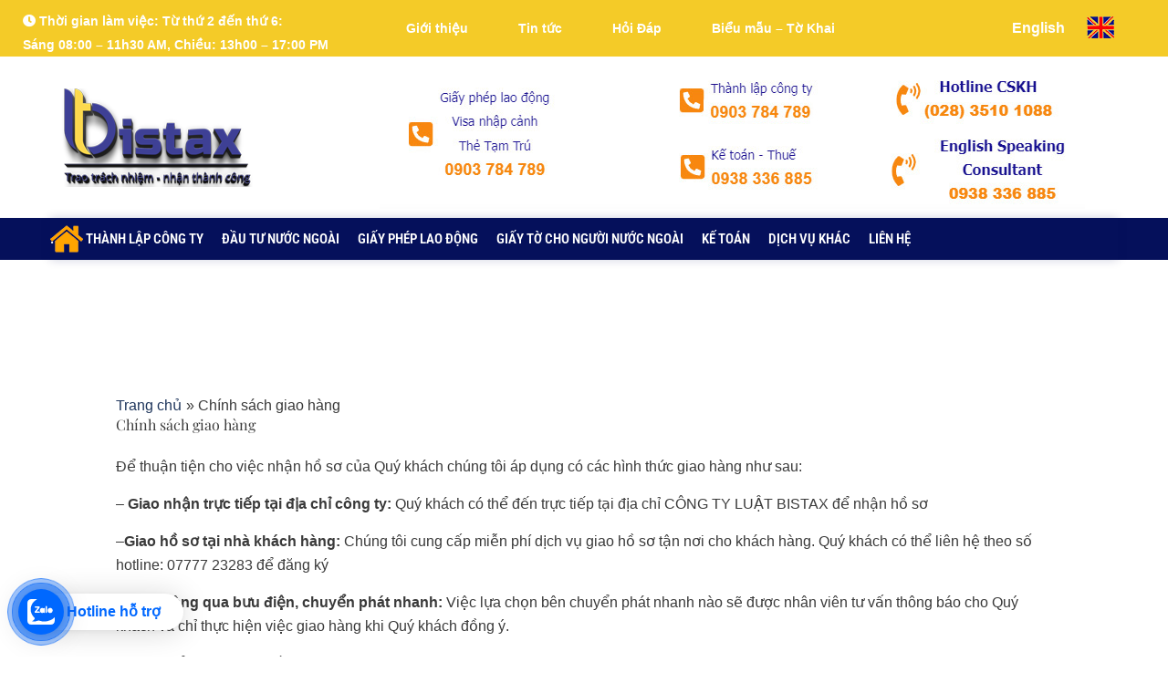

--- FILE ---
content_type: text/html; charset=UTF-8
request_url: https://bistax.vn/chinh-sach-giao-hang/
body_size: 35746
content:
<!DOCTYPE html><html lang="vi"><head><script data-no-optimize="1">var litespeed_docref=sessionStorage.getItem("litespeed_docref");litespeed_docref&&(Object.defineProperty(document,"referrer",{get:function(){return litespeed_docref}}),sessionStorage.removeItem("litespeed_docref"));</script> <meta charset="UTF-8"><meta name="viewport" content="width=device-width, initial-scale=1"><link rel="dns-prefetch" href="//bistax.vn" /><link rel='dns-prefetch' href="//fonts.googleapis.com" /><link rel="preconnect" href="//fonts.googleapis.com/" crossorigin /><link rel="preconnect" href="//www.googletagmanager.com/" crossorigin /><link rel="preconnect" href="//www.google-analytics.com/" crossorigin /><link rel="profile" href="https://gmpg.org/xfn/11"><meta name="google-site-verification" content="ns5KXTrLcC6kAN0B7BESGBkDfPlXqFQEqSKmmCknRsI" />
<script type='application/ld+json'>{
  "@context": "http://www.schema.org",
  "@type": "ProfessionalService",
  "name": "Dịch vụ tư vấn thủ tục thành lập công ty, giấy tờ cho người nước ngoài | Luật Bistax",
  "url": "https://bistax.vn/",
  "logo": "https://bistax.vn/wp-content/uploads/2020/11/cropped-logo_png.png",
  "image": "https://bistax.vn/wp-content/uploads/2021/05/work-permit-20210331033839.jpg",
  "priceRange":"1000$-30000$",
  "description": "Dịch vụ làm giấy phép lao động (work permit) - Thẻ Tạm Trú - Visa - Dịch vụ thành lập công ty - Đầu tư nước ngoài",
  "address": {
    "@type": "PostalAddress",
    "streetAddress": "Tầng 5, Thanh Long Tower, 456 Xô Viết Nghệ Tĩnh, Phường 25",
    "addressLocality": "Quận Bình Thạnh",
    "addressRegion": "Thành Phố Hồ Chí Minh",
    "postalCode": "700000",
    "addressCountry": "Việt Nam"
  },
  "openingHours": "Mo, Tu, We, Th, Fr 08:00-17:00",
  "contactPoint": {
    "@type": "ContactPoint",
    "telephone": "0777723283"
  }
}</script><link rel="preload" href="https://bistax.vn/wp-content/astra-local-fonts/open-sans/memSYaGs126MiZpBA-UvWbX2vVnXBbObj2OVZyOOSr4dVJWUgsjZ0B4gaVI.woff2" as="font" type="font/woff2" crossorigin><link rel="preload" href="https://bistax.vn/wp-content/astra-local-fonts/playfair-display/nuFiD-vYSZviVYUb_rj3ij__anPXDTzYgA.woff2" as="font" type="font/woff2" crossorigin><meta name='robots' content='follow,index' /><style>img:is([sizes="auto" i], [sizes^="auto," i]) { contain-intrinsic-size: 3000px 1500px }</style><title>Chính sách giao hàng - CÔNG TY LUẬT BISTAX</title><link rel="canonical" href="https://bistax.vn/chinh-sach-giao-hang/" /><meta property="og:locale" content="vi_VN" /><meta property="og:type" content="article" /><meta property="og:title" content="Chính sách giao hàng" /><meta property="og:description" content="Để thuận tiện cho việc nhận hồ sơ của Quý khách chúng tôi áp dụng có các hình thức giao hàng như sau: &#8211; Giao nhận trực tiếp tại địa chỉ công ty: Quý khách có thể đến trực tiếp tại địa chỉ CÔNG TY LUẬT BISTAX để nhận hồ sơ &#8211;Giao hồ sơ tại nhà khách [&hellip;]" /><meta property="og:url" content="https://bistax.vn/chinh-sach-giao-hang/" /><meta property="og:site_name" content="CÔNG TY LUẬT BISTAX" /><meta property="article:publisher" content="https://www.facebook.com/bistax.vn" /><meta property="article:modified_time" content="2021-06-14T09:33:32+00:00" /><meta property="og:image" content="https://bistax.vn/wp-content/uploads/2024/03/banner-home.jpg" /><meta property="og:image:width" content="610" /><meta property="og:image:height" content="480" /><meta property="og:image:type" content="image/jpeg" /><meta name="twitter:card" content="summary_large_image" /><meta name="twitter:site" content="@Bistax1" /><meta name="twitter:label1" content="Ước tính thời gian đọc" /><meta name="twitter:data1" content="3 phút" /><link rel="alternate" type="application/rss+xml" title="Dòng thông tin CÔNG TY LUẬT BISTAX &raquo;" href="https://bistax.vn/feed/" /><style id="litespeed-ccss">body,h1,html,li,p,ul{border:0;font-size:100%;font-style:inherit;font-weight:inherit;margin:0;outline:0;padding:0;vertical-align:baseline}html{-webkit-text-size-adjust:100%;-ms-text-size-adjust:100%}body{margin:0}main,nav{display:block}a{background-color:#fff0}a,a:visited{text-decoration:none}strong{font-weight:700}img{border:0}svg:not(:root){overflow:hidden}.ast-container{max-width:100%}.ast-container{margin-left:auto;margin-right:auto;padding-left:20px;padding-right:20px}.ast-container::after{content:"";display:table;clear:both}h1{clear:both}h1{color:#808285;font-size:2em;line-height:1.2}html{box-sizing:border-box}*,:after,:before{box-sizing:inherit}body{color:#808285;background:#fff;font-style:normal}ul{margin:0 0 1.5em 3em}ul{list-style:disc}li>ul{margin-bottom:0;margin-left:1.5em}strong{font-weight:700}i{font-style:italic}img{height:auto;max-width:100%}a{color:#4169e1}.screen-reader-text{border:0;clip:rect(1px,1px,1px,1px);height:1px;margin:-1px;overflow:hidden;padding:0;position:absolute;width:1px;word-wrap:normal!important}.alignright{display:inline;float:right;margin-left:1.5em}.aligncenter{clear:both;text-align:center;display:block;margin-left:auto;margin-right:auto}#primary:after,#primary:before,.ast-container:after,.ast-container:before,.clear:after,.clear:before,.site-content:after,.site-content:before,.site-main:after,.site-main:before{content:"";display:table}#primary:after,.ast-container:after,.clear:after,.site-content:after,.site-main:after{clear:both}body{-webkit-font-smoothing:antialiased;-moz-osx-font-smoothing:grayscale}body:not(.logged-in){position:relative}#page{position:relative}a{text-decoration:none}img{vertical-align:middle}p{margin-bottom:1.75em}body{line-height:1.85714285714286}body{background-color:#fff}#page{display:block}#primary{display:block;position:relative;float:left;width:100%}#primary{margin:4em 0}body{overflow-x:hidden}.page .entry-header{margin-bottom:1.5em}.entry-header{margin-bottom:1.2em;word-wrap:break-word}.entry-content{word-wrap:break-word}.entry-content p{margin-bottom:1.6em}.entry-content::after{display:table;clear:both;content:""}:root{--ast-post-nav-space:0;--ast-container-default-xlg-padding:6.67em;--ast-container-default-lg-padding:5.67em;--ast-container-default-slg-padding:4.34em;--ast-container-default-md-padding:3.34em;--ast-container-default-sm-padding:6.67em;--ast-container-default-xs-padding:2.4em;--ast-container-default-xxs-padding:1.4em;--ast-code-block-background:#EEEEEE;--ast-comment-inputs-background:#FAFAFA;--ast-normal-container-width:1400px;--ast-narrow-container-width:750px;--ast-blog-title-font-weight:normal;--ast-blog-meta-weight:inherit;--ast-global-color-primary:var(--ast-global-color-5);--ast-global-color-secondary:var(--ast-global-color-4);--ast-global-color-alternate-background:var(--ast-global-color-7);--ast-global-color-subtle-background:var(--ast-global-color-6);--ast-bg-style-guide:#F8FAFC;--ast-shadow-style-guide:0px 0px 4px 0 #00000057;--ast-global-dark-bg-style:#fff;--ast-global-dark-lfs:#fbfbfb;--ast-widget-bg-color:#fafafa;--ast-wc-container-head-bg-color:#fbfbfb;--ast-title-layout-bg:#eeeeee;--ast-search-border-color:#e7e7e7;--ast-lifter-hover-bg:#e6e6e6;--ast-gallery-block-color:#000;--srfm-color-input-label:var(--ast-global-color-2)}html{font-size:100%}a{color:#1f365c}body{font-family:"Open Sans",sans-serif;font-weight:400;font-size:16px;font-size:1rem;line-height:var(--ast-body-line-height,1.65em)}h1{font-family:"Playfair Display",serif;line-height:1.8em}h1{font-size:54px;font-size:3.375rem;font-family:"Playfair Display",serif;line-height:1.4em}body,h1{color:#3a3a3a}@media (max-width:921px){#primary{padding:1.5em 0;margin:0}}@media (min-width:544px){.ast-container{max-width:100%}}body{background-color:#fff;background-image:none}@media (max-width:921px){body{font-size:16px;font-size:1rem}h1{font-size:45px}}@media (max-width:544px){body{font-size:16px;font-size:1rem}h1{font-size:32px}}@media (max-width:544px){html{font-size:100%}}@media (min-width:922px){.ast-container{max-width:1440px}}:root{--ast-global-color-0:#0170B9;--ast-global-color-1:#3a3a3a;--ast-global-color-2:#3a3a3a;--ast-global-color-3:#4B4F58;--ast-global-color-4:#F5F5F5;--ast-global-color-5:#FFFFFF;--ast-global-color-6:#E5E5E5;--ast-global-color-7:#424242;--ast-global-color-8:#000000}:root{--ast-border-color:#dddddd}.ast-breadcrumbs .trail-items,.ast-breadcrumbs .trail-items li{display:inline-block;margin:0;padding:0;border:none;background:inherit;text-indent:0;text-decoration:none}.ast-breadcrumbs .trail-items{list-style:none}.trail-items li::after{padding:0 .3em;content:"»"}.trail-items li:last-of-type::after{display:none}.trail-items li::after{content:"»"}.ast-breadcrumbs-wrapper{line-height:1.4}.ast-breadcrumbs-wrapper{display:block;width:100%}h1{color:var(--ast-global-color-2)}.elementor-screen-only,.screen-reader-text{top:0!important}@media (min-width:922px){#primary{width:70%}}#ast-scroll-top{display:none;position:fixed;text-align:center;z-index:99;width:2.1em;height:2.1em;line-height:2.1;color:#fff;border-radius:2px;content:"";outline:inherit}@media (min-width:769px){#ast-scroll-top{content:"769"}}.ast-scroll-to-top-right{right:30px;bottom:30px}#ast-scroll-top{background-color:#1f365c;font-size:20px;border-top-left-radius:500px;border-top-right-radius:500px;border-bottom-right-radius:500px;border-bottom-left-radius:500px}.ast-scroll-top-icon::before{content:"";font-family:Astra;text-decoration:inherit}.ast-scroll-top-icon{transform:rotate(180deg)}:root{--e-global-color-astglobalcolor0:#0170B9;--e-global-color-astglobalcolor1:#3a3a3a;--e-global-color-astglobalcolor2:#3a3a3a;--e-global-color-astglobalcolor3:#4B4F58;--e-global-color-astglobalcolor4:#F5F5F5;--e-global-color-astglobalcolor5:#FFFFFF;--e-global-color-astglobalcolor6:#E5E5E5;--e-global-color-astglobalcolor7:#424242;--e-global-color-astglobalcolor8:#000000}#ez-toc-container li,#ez-toc-container ul{padding:0}#ez-toc-container li,#ez-toc-container ul,#ez-toc-container ul li{background:0 0;list-style:none;line-height:1.6;margin:0;overflow:hidden;z-index:1}#ez-toc-container a{color:#444;box-shadow:none;text-decoration:none;text-shadow:none;display:inline-flex;align-items:stretch;flex-wrap:nowrap}#ez-toc-container a:visited{color:#9f9f9f}#ez-toc-container .eztoc-toggle-hide-by-default,.eztoc-hide{display:none}@media all and (max-width:768px){#content:before{content:""}}#content:before{content:"921";position:absolute;overflow:hidden;opacity:0;visibility:hidden}@media (min-width:922px){.ast-container{max-width:1440px}}@media (min-width:993px){.ast-container{max-width:1440px}}@media (min-width:1201px){.ast-container{max-width:1440px}}.elementor-screen-only,.screen-reader-text{height:1px;margin:-1px;overflow:hidden;padding:0;position:absolute;top:-10000em;width:1px;clip:rect(0,0,0,0);border:0}.elementor *,.elementor :after,.elementor :before{box-sizing:border-box}.elementor a{box-shadow:none;text-decoration:none}.elementor img{border:none;border-radius:0;box-shadow:none;height:auto;max-width:100%}.elementor-widget-wrap .elementor-element.elementor-widget__width-initial{max-width:100%}@media (max-width:1024px){.elementor-widget-wrap .elementor-element.elementor-widget-tablet__width-auto{max-width:100%}}@media (max-width:767px){.elementor-widget-wrap .elementor-element.elementor-widget-mobile__width-auto{max-width:100%}}.elementor-element{--flex-direction:initial;--flex-wrap:initial;--justify-content:initial;--align-items:initial;--align-content:initial;--gap:initial;--flex-basis:initial;--flex-grow:initial;--flex-shrink:initial;--order:initial;--align-self:initial;align-self:var(--align-self);flex-basis:var(--flex-basis);flex-grow:var(--flex-grow);flex-shrink:var(--flex-shrink);order:var(--order)}.elementor-element:where(.e-con-full,.elementor-widget){align-content:var(--align-content);align-items:var(--align-items);flex-direction:var(--flex-direction);flex-wrap:var(--flex-wrap);gap:var(--row-gap) var(--column-gap);justify-content:var(--justify-content)}:root{--page-title-display:block}.elementor-section{position:relative}.elementor-section .elementor-container{display:flex;margin-left:auto;margin-right:auto;position:relative}@media (max-width:1024px){.elementor-section .elementor-container{flex-wrap:wrap}}.elementor-section.elementor-section-boxed>.elementor-container{max-width:1140px}.elementor-widget-wrap{align-content:flex-start;flex-wrap:wrap;position:relative;width:100%}.elementor:not(.elementor-bc-flex-widget) .elementor-widget-wrap{display:flex}.elementor-widget-wrap>.elementor-element{width:100%}.elementor-widget{position:relative}.elementor-column{display:flex;min-height:1px;position:relative}.elementor-column-gap-default>.elementor-column>.elementor-element-populated{padding:10px}@media (min-width:768px){.elementor-column.elementor-col-33{width:33.333%}.elementor-column.elementor-col-50{width:50%}.elementor-column.elementor-col-100{width:100%}}@media (max-width:767px){.elementor-column{width:100%}}@media (prefers-reduced-motion:no-preference){html{scroll-behavior:smooth}}@media (max-width:767px){.elementor .elementor-hidden-mobile,.elementor .elementor-hidden-phone{display:none}}@media (min-width:768px) and (max-width:1024px){.elementor .elementor-hidden-tablet{display:none}}.elementor-kit-9{--e-global-color-primary:#05105B;--e-global-color-secondary:#000000;--e-global-color-text:#000000;--e-global-color-accent:#0E7BB1;--e-global-typography-primary-font-family:"Arial";--e-global-typography-primary-font-weight:600;--e-global-typography-secondary-font-family:"Arial";--e-global-typography-secondary-font-size:16px;--e-global-typography-secondary-font-weight:400;--e-global-typography-text-font-family:"Arial";--e-global-typography-text-font-size:14px;--e-global-typography-text-font-weight:400;--e-global-typography-accent-font-family:"Arial";--e-global-typography-accent-font-size:16px;--e-global-typography-accent-font-weight:500}.elementor-kit-9 p{margin-bottom:15px}.elementor-kit-9 h1{font-size:16px}.elementor-section.elementor-section-boxed>.elementor-container{max-width:1140px}.elementor-element{--widgets-spacing:20px 20px;--widgets-spacing-row:20px;--widgets-spacing-column:20px}@media (max-width:1024px){.elementor-section.elementor-section-boxed>.elementor-container{max-width:1024px}}@media (max-width:767px){.elementor-section.elementor-section-boxed>.elementor-container{max-width:767px}}.elementor-location-header:before{content:"";display:table;clear:both}.elementor-item:after,.elementor-item:before{display:block;position:absolute}.elementor-item:not(:hover):not(:focus):not(.elementor-item-active):not(.highlighted):after,.elementor-item:not(:hover):not(:focus):not(.elementor-item-active):not(.highlighted):before{opacity:0}.elementor-item-active:after,.elementor-item-active:before{transform:scale(1)}.e--pointer-overline .elementor-item:after,.e--pointer-overline .elementor-item:before,.e--pointer-underline .elementor-item:after,.e--pointer-underline .elementor-item:before{height:3px;width:100%;left:0;background-color:#3f444b;z-index:2}.e--pointer-overline .elementor-item:before{content:"";top:0}.e--pointer-underline .elementor-item:after{content:"";bottom:0}.elementor-nav-menu--main .elementor-nav-menu a{padding:13px 20px}.elementor-nav-menu--main .elementor-nav-menu ul{position:absolute;width:12em;border-width:0;border-style:solid;padding:0}.elementor-nav-menu--layout-horizontal{display:flex}.elementor-nav-menu--layout-horizontal .elementor-nav-menu{display:flex;flex-wrap:wrap}.elementor-nav-menu--layout-horizontal .elementor-nav-menu a{white-space:nowrap;flex-grow:1}.elementor-nav-menu--layout-horizontal .elementor-nav-menu>li{display:flex}.elementor-nav-menu--layout-horizontal .elementor-nav-menu>li ul{top:100%!important}.elementor-nav-menu--layout-horizontal .elementor-nav-menu>li:not(:first-child)>a{margin-inline-start:var(--e-nav-menu-horizontal-menu-item-margin)}.elementor-nav-menu--layout-horizontal .elementor-nav-menu>li:not(:first-child)>ul{left:var(--e-nav-menu-horizontal-menu-item-margin)!important}.elementor-nav-menu--layout-horizontal .elementor-nav-menu>li:not(:last-child)>a{margin-inline-end:var(--e-nav-menu-horizontal-menu-item-margin)}.elementor-nav-menu--layout-horizontal .elementor-nav-menu>li:not(:last-child):after{content:var(--e-nav-menu-divider-content,none);height:var(--e-nav-menu-divider-height,35%);border-left:var(--e-nav-menu-divider-width,2px) var(--e-nav-menu-divider-style,solid) var(--e-nav-menu-divider-color,#000);border-bottom-color:var(--e-nav-menu-divider-color,#000);border-right-color:var(--e-nav-menu-divider-color,#000);border-top-color:var(--e-nav-menu-divider-color,#000);align-self:center}.elementor-nav-menu__align-center .elementor-nav-menu{margin-left:auto;margin-right:auto;justify-content:center}.elementor-widget-nav-menu .elementor-widget-container{display:flex;flex-direction:column}.elementor-nav-menu{position:relative;z-index:2}.elementor-nav-menu:after{content:" ";display:block;height:0;font:0/0 serif;clear:both;visibility:hidden;overflow:hidden}.elementor-nav-menu,.elementor-nav-menu li,.elementor-nav-menu ul{display:block;list-style:none;margin:0;padding:0;line-height:normal}.elementor-nav-menu ul{display:none}.elementor-nav-menu ul ul a{border-left:16px solid #fff0}.elementor-nav-menu a,.elementor-nav-menu li{position:relative}.elementor-nav-menu li{border-width:0}.elementor-nav-menu a{display:flex;align-items:center}.elementor-nav-menu a{padding:10px 20px;line-height:20px}.elementor-menu-toggle{display:flex;align-items:center;justify-content:center;font-size:var(--nav-menu-icon-size,22px);padding:.25em;border:0 solid;border-radius:3px;background-color:rgb(0 0 0/.05);color:#33373d}.elementor-menu-toggle:not(.elementor-active) .elementor-menu-toggle__icon--close{display:none}.elementor-menu-toggle .e-font-icon-svg{fill:#33373d;height:1em;width:1em}.elementor-menu-toggle svg{width:1em;height:auto;fill:var(--nav-menu-icon-color,currentColor)}.elementor-nav-menu--dropdown{background-color:#fff;font-size:13px}.elementor-nav-menu--dropdown.elementor-nav-menu__container{margin-top:10px;transform-origin:top;overflow-y:auto;overflow-x:hidden}.elementor-nav-menu--dropdown.elementor-nav-menu__container .elementor-sub-item{font-size:.85em}.elementor-nav-menu--dropdown a{color:#33373d}ul.elementor-nav-menu--dropdown a{text-shadow:none;border-left:8px solid #fff0}.elementor-nav-menu--toggle{--menu-height:100vh}.elementor-nav-menu--toggle .elementor-menu-toggle:not(.elementor-active)+.elementor-nav-menu__container{transform:scaleY(0);max-height:0;overflow:hidden}.elementor-nav-menu--stretch .elementor-nav-menu__container.elementor-nav-menu--dropdown{position:absolute;z-index:9997}@media (max-width:1024px){.elementor-nav-menu--dropdown-tablet .elementor-nav-menu--main{display:none}}@media (min-width:1025px){.elementor-nav-menu--dropdown-tablet .elementor-menu-toggle,.elementor-nav-menu--dropdown-tablet .elementor-nav-menu--dropdown{display:none}.elementor-nav-menu--dropdown-tablet nav.elementor-nav-menu--dropdown.elementor-nav-menu__container{overflow-y:hidden}}.fas{-moz-osx-font-smoothing:grayscale;-webkit-font-smoothing:antialiased;display:inline-block;font-style:normal;font-variant:normal;text-rendering:auto;line-height:1}.fa-clock:before{content:""}.fas{font-family:"Font Awesome 5 Free"}.fas{font-weight:900}.elementor-18 .elementor-element.elementor-element-4e7ccef>.elementor-element-populated{margin:0 0 0 0;--e-column-margin-right:0px;--e-column-margin-left:0px;padding:0 0 0 0}.elementor-18 .elementor-element.elementor-element-bdb1410.elementor-column.elementor-element[data-element_type="column"]>.elementor-widget-wrap.elementor-element-populated{align-content:center;align-items:center}.elementor-18 .elementor-element.elementor-element-bdb1410>.elementor-element-populated{margin:0 0 0 0;--e-column-margin-right:0px;--e-column-margin-left:0px;padding:0 0 0 0}.elementor-widget-text-editor{font-family:var(--e-global-typography-text-font-family),Sans-serif;font-size:var(--e-global-typography-text-font-size);font-weight:var(--e-global-typography-text-font-weight);color:var(--e-global-color-text)}.elementor-18 .elementor-element.elementor-element-5e40b12>.elementor-widget-container{margin:10px 0 0-30px}.elementor-18 .elementor-element.elementor-element-5e40b12.elementor-element{--align-self:flex-start}.elementor-18 .elementor-element.elementor-element-5e40b12{font-family:"Arial",Sans-serif;font-size:10px;font-weight:700;color:#FFF}.elementor-18 .elementor-element.elementor-element-6f348e9.elementor-column.elementor-element[data-element_type="column"]>.elementor-widget-wrap.elementor-element-populated{align-content:center;align-items:center}.elementor-18 .elementor-element.elementor-element-6f348e9.elementor-column>.elementor-widget-wrap{justify-content:flex-end}.elementor-18 .elementor-element.elementor-element-6f348e9>.elementor-element-populated{margin:0 0 0 0;--e-column-margin-right:0px;--e-column-margin-left:0px;padding:0 0 0 0}.elementor-widget-nav-menu .elementor-nav-menu .elementor-item{font-family:var(--e-global-typography-primary-font-family),Sans-serif;font-weight:var(--e-global-typography-primary-font-weight)}.elementor-widget-nav-menu .elementor-nav-menu--main .elementor-item{color:var(--e-global-color-text);fill:var(--e-global-color-text)}.elementor-widget-nav-menu .elementor-nav-menu--main:not(.e--pointer-framed) .elementor-item:before,.elementor-widget-nav-menu .elementor-nav-menu--main:not(.e--pointer-framed) .elementor-item:after{background-color:var(--e-global-color-accent)}.elementor-widget-nav-menu{--e-nav-menu-divider-color:var( --e-global-color-text )}.elementor-widget-nav-menu .elementor-nav-menu--dropdown .elementor-item,.elementor-widget-nav-menu .elementor-nav-menu--dropdown .elementor-sub-item{font-family:var(--e-global-typography-accent-font-family),Sans-serif;font-size:var(--e-global-typography-accent-font-size);font-weight:var(--e-global-typography-accent-font-weight)}.elementor-18 .elementor-element.elementor-element-20ca020{width:var(--container-widget-width,107.441%);max-width:107.441%;--container-widget-width:107.441%;--container-widget-flex-grow:0}.elementor-18 .elementor-element.elementor-element-20ca020.elementor-element{--flex-grow:0;--flex-shrink:0}.elementor-18 .elementor-element.elementor-element-20ca020 .elementor-menu-toggle{margin:0 auto}.elementor-18 .elementor-element.elementor-element-20ca020 .elementor-nav-menu .elementor-item{font-family:"Arial",Sans-serif;font-size:14px;font-weight:600}.elementor-18 .elementor-element.elementor-element-20ca020 .elementor-nav-menu--main .elementor-item{color:#FFF;fill:#FFF}.elementor-18 .elementor-element.elementor-element-11361e3.elementor-column.elementor-element[data-element_type="column"]>.elementor-widget-wrap.elementor-element-populated{align-content:center;align-items:center}.elementor-18 .elementor-element.elementor-element-11361e3.elementor-column>.elementor-widget-wrap{justify-content:flex-end}.elementor-18 .elementor-element.elementor-element-11361e3>.elementor-element-populated{margin:0 0 0 0;--e-column-margin-right:0px;--e-column-margin-left:0px;padding:0 0 0 0}.elementor-18 .elementor-element.elementor-element-defc286{width:var(--container-widget-width,76.487%);max-width:76.487%;--container-widget-width:76.487%;--container-widget-flex-grow:0;text-align:right;font-family:"Arial",Sans-serif;font-size:12px;font-weight:400}.elementor-18 .elementor-element.elementor-element-defc286.elementor-element{--flex-grow:0;--flex-shrink:0}.elementor-18 .elementor-element.elementor-element-e1bb66e{margin-top:0;margin-bottom:0;padding:0 0 0 0}.elementor-18 .elementor-element.elementor-element-d1cc14e:not(.elementor-motion-effects-element-type-background){background-color:#F4CB28}.elementor-18 .elementor-element.elementor-element-d1cc14e{margin-top:0;margin-bottom:0;padding:0 0 0 0}.elementor-18 .elementor-element.elementor-element-076d82a>.elementor-element-populated{margin:0 0 0 0;--e-column-margin-right:0px;--e-column-margin-left:0px;padding:0 0 0 0}.elementor-18 .elementor-element.elementor-element-ca3477c.elementor-column.elementor-element[data-element_type="column"]>.elementor-widget-wrap.elementor-element-populated{align-content:center;align-items:center}.elementor-18 .elementor-element.elementor-element-1f14436>.elementor-widget-container{margin:0 0 0 0}.elementor-18 .elementor-element.elementor-element-1f14436.elementor-element{--align-self:center;--order:-99999 /* order start hack */}.elementor-18 .elementor-element.elementor-element-1f14436{text-align:left}.elementor-18 .elementor-element.elementor-element-7b7bb18.elementor-column.elementor-element[data-element_type="column"]>.elementor-widget-wrap.elementor-element-populated{align-content:center;align-items:center}.elementor-18 .elementor-element.elementor-element-7b7bb18.elementor-column>.elementor-widget-wrap{justify-content:space-evenly}.elementor-18 .elementor-element.elementor-element-a24f1b1{text-align:left}.elementor-18 .elementor-element.elementor-element-c69c14e{margin-top:0;margin-bottom:0;padding:0 0 0 0}.elementor-18 .elementor-element.elementor-element-0e5f277{margin-top:0;margin-bottom:0;padding:0 0 0 0}.elementor-18 .elementor-element.elementor-element-a2f3e98.elementor-column.elementor-element[data-element_type="column"]>.elementor-widget-wrap.elementor-element-populated{align-content:space-evenly;align-items:space-evenly}.elementor-18 .elementor-element.elementor-element-a2f3e98>.elementor-element-populated{margin:0 0 0 0;--e-column-margin-right:0px;--e-column-margin-left:0px;padding:0 0 0 0}.elementor-18 .elementor-element.elementor-element-62e3d5b{width:var(--container-widget-width,100%);max-width:100%;--container-widget-width:100%;--container-widget-flex-grow:0;--e-nav-menu-horizontal-menu-item-margin:calc( 5px / 2 )}.elementor-18 .elementor-element.elementor-element-62e3d5b>.elementor-widget-container{background-color:#05105B;box-shadow:0 0 10px 0 rgba(4.999999999999993,16.000000000000014,91,.19)}.elementor-18 .elementor-element.elementor-element-62e3d5b .elementor-menu-toggle{margin:0 auto;background-color:#FFF0}.elementor-18 .elementor-element.elementor-element-62e3d5b .elementor-nav-menu .elementor-item{font-family:"Arial",Sans-serif;font-size:15px;font-weight:600;text-transform:uppercase}.elementor-18 .elementor-element.elementor-element-62e3d5b .elementor-nav-menu--main .elementor-item{color:#FFF;fill:#FFF;padding-left:0;padding-right:0}.elementor-18 .elementor-element.elementor-element-62e3d5b .elementor-nav-menu--dropdown .elementor-item,.elementor-18 .elementor-element.elementor-element-62e3d5b .elementor-nav-menu--dropdown .elementor-sub-item{font-family:"Roboto Condensed",Sans-serif;font-size:16px;font-weight:500;text-transform:uppercase}.elementor-18 .elementor-element.elementor-element-62e3d5b .elementor-nav-menu--dropdown{border-radius:5px 5px 5px 5px}.elementor-18 .elementor-element.elementor-element-62e3d5b .elementor-nav-menu--dropdown li:first-child a{border-top-left-radius:5px;border-top-right-radius:5px}.elementor-18 .elementor-element.elementor-element-62e3d5b .elementor-nav-menu--dropdown li:last-child a{border-bottom-right-radius:5px;border-bottom-left-radius:5px}.elementor-18 .elementor-element.elementor-element-62e3d5b .elementor-nav-menu--main .elementor-nav-menu--dropdown,.elementor-18 .elementor-element.elementor-element-62e3d5b .elementor-nav-menu__container.elementor-nav-menu--dropdown{box-shadow:0 0 10px 0 rgb(0 0 0/.5)}.elementor-18 .elementor-element.elementor-element-62e3d5b div.elementor-menu-toggle{color:#FFF}.elementor-18 .elementor-element.elementor-element-62e3d5b div.elementor-menu-toggle svg{fill:#FFF}.elementor-18 .elementor-element.elementor-element-997c5bb:not(.elementor-motion-effects-element-type-background){background-color:#05105B}@media (min-width:768px){.elementor-18 .elementor-element.elementor-element-6f348e9{width:44.838%}.elementor-18 .elementor-element.elementor-element-11361e3{width:21.463%}.elementor-18 .elementor-element.elementor-element-ca3477c{width:30%}.elementor-18 .elementor-element.elementor-element-7b7bb18{width:70%}.elementor-18 .elementor-element.elementor-element-a2f3e98{width:100%}}@media (max-width:1024px) and (min-width:768px){.elementor-18 .elementor-element.elementor-element-bdb1410{width:81%}.elementor-18 .elementor-element.elementor-element-6f348e9{width:15%}.elementor-18 .elementor-element.elementor-element-11361e3{width:15%}.elementor-18 .elementor-element.elementor-element-7b7bb18{width:38%}.elementor-18 .elementor-element.elementor-element-a2f3e98{width:100%}}@media (max-width:1024px){.elementor-18 .elementor-element.elementor-element-4e7ccef.elementor-column.elementor-element[data-element_type="column"]>.elementor-widget-wrap.elementor-element-populated{align-content:center;align-items:center}.elementor-18 .elementor-element.elementor-element-4e7ccef.elementor-column>.elementor-widget-wrap{justify-content:center}.elementor-18 .elementor-element.elementor-element-bdb1410.elementor-column.elementor-element[data-element_type="column"]>.elementor-widget-wrap.elementor-element-populated{align-content:center;align-items:center}.elementor-18 .elementor-element.elementor-element-bdb1410.elementor-column>.elementor-widget-wrap{justify-content:center}.elementor-18 .elementor-element.elementor-element-bdb1410>.elementor-element-populated{padding:5px 0 5px 0}.elementor-widget-text-editor{font-size:var(--e-global-typography-text-font-size)}.elementor-18 .elementor-element.elementor-element-5e40b12{text-align:center}.elementor-18 .elementor-element.elementor-element-6f348e9.elementor-column.elementor-element[data-element_type="column"]>.elementor-widget-wrap.elementor-element-populated{align-content:center;align-items:center}.elementor-18 .elementor-element.elementor-element-6f348e9.elementor-column>.elementor-widget-wrap{justify-content:center}.elementor-18 .elementor-element.elementor-element-6f348e9>.elementor-element-populated{margin:0 0 0 0;--e-column-margin-right:0px;--e-column-margin-left:0px;padding:5px 0 5px 0}.elementor-widget-nav-menu .elementor-nav-menu--dropdown .elementor-item,.elementor-widget-nav-menu .elementor-nav-menu--dropdown .elementor-sub-item{font-size:var(--e-global-typography-accent-font-size)}.elementor-18 .elementor-element.elementor-element-11361e3.elementor-column.elementor-element[data-element_type="column"]>.elementor-widget-wrap.elementor-element-populated{align-content:center;align-items:center}.elementor-18 .elementor-element.elementor-element-11361e3.elementor-column>.elementor-widget-wrap{justify-content:center}.elementor-18 .elementor-element.elementor-element-11361e3>.elementor-element-populated{margin:0 0 0 0;--e-column-margin-right:0px;--e-column-margin-left:0px;padding:5px 0 5px 0}.elementor-18 .elementor-element.elementor-element-7b7bb18.elementor-column.elementor-element[data-element_type="column"]>.elementor-widget-wrap.elementor-element-populated{align-content:center;align-items:center}.elementor-18 .elementor-element.elementor-element-7b7bb18.elementor-column>.elementor-widget-wrap{justify-content:flex-end}.elementor-18 .elementor-element.elementor-element-a2f3e98.elementor-column.elementor-element[data-element_type="column"]>.elementor-widget-wrap.elementor-element-populated{align-content:center;align-items:center}.elementor-18 .elementor-element.elementor-element-a2f3e98.elementor-column>.elementor-widget-wrap{justify-content:flex-end}.elementor-18 .elementor-element.elementor-element-62e3d5b{width:auto;max-width:auto;--nav-menu-icon-size:30px}.elementor-18 .elementor-element.elementor-element-62e3d5b .elementor-nav-menu--main .elementor-item{padding-left:10px;padding-right:10px}.elementor-18 .elementor-element.elementor-element-62e3d5b .elementor-nav-menu--main>.elementor-nav-menu>li>.elementor-nav-menu--dropdown,.elementor-18 .elementor-element.elementor-element-62e3d5b .elementor-nav-menu__container.elementor-nav-menu--dropdown{margin-top:2px!important}}@media (max-width:767px){.elementor-widget-text-editor{font-size:var(--e-global-typography-text-font-size)}.elementor-widget-nav-menu .elementor-nav-menu--dropdown .elementor-item,.elementor-widget-nav-menu .elementor-nav-menu--dropdown .elementor-sub-item{font-size:var(--e-global-typography-accent-font-size)}.elementor-18 .elementor-element.elementor-element-11361e3>.elementor-element-populated{padding:0 0 0 0}.elementor-18 .elementor-element.elementor-element-ca3477c{width:100%}.elementor-18 .elementor-element.elementor-element-1f14436{text-align:center}.elementor-18 .elementor-element.elementor-element-1f14436 img{max-width:50%}.elementor-18 .elementor-element.elementor-element-7b7bb18{width:50%}.elementor-18 .elementor-element.elementor-element-a2f3e98.elementor-column.elementor-element[data-element_type="column"]>.elementor-widget-wrap.elementor-element-populated{align-content:center;align-items:center}.elementor-18 .elementor-element.elementor-element-a2f3e98.elementor-column>.elementor-widget-wrap{justify-content:flex-end}.elementor-18 .elementor-element.elementor-element-62e3d5b{width:auto;max-width:auto;--nav-menu-icon-size:30px}.elementor-18 .elementor-element.elementor-element-62e3d5b .elementor-nav-menu--main>.elementor-nav-menu>li>.elementor-nav-menu--dropdown,.elementor-18 .elementor-element.elementor-element-62e3d5b .elementor-nav-menu__container.elementor-nav-menu--dropdown{margin-top:2px!important}}.elementor-widget-text-editor{font-family:var(--e-global-typography-text-font-family),Sans-serif;font-size:var(--e-global-typography-text-font-size);font-weight:var(--e-global-typography-text-font-weight);color:var(--e-global-color-text)}@media (max-width:1024px){.elementor-widget-text-editor{font-size:var(--e-global-typography-text-font-size)}}@media (max-width:767px){.elementor-widget-text-editor{font-size:var(--e-global-typography-text-font-size)}}.elementor-widget-image{text-align:center}.elementor-widget-image a{display:inline-block}.elementor-widget-image img{display:inline-block;vertical-align:middle}:root{--swiper-theme-color:#007aff}:root{--swiper-navigation-size:44px}.elementor-element{--swiper-theme-color:#000;--swiper-navigation-size:44px;--swiper-pagination-bullet-size:6px;--swiper-pagination-bullet-horizontal-gap:6px}.elementor-widget-text-editor{font-family:var(--e-global-typography-text-font-family),Sans-serif;font-size:var(--e-global-typography-text-font-size);font-weight:var(--e-global-typography-text-font-weight);color:var(--e-global-color-text)}@media (max-width:1024px){.elementor-widget-text-editor{font-size:var(--e-global-typography-text-font-size)}}@media (max-width:767px){.elementor-widget-text-editor{font-size:var(--e-global-typography-text-font-size)}}:root{--wp--preset--aspect-ratio--square:1;--wp--preset--aspect-ratio--4-3:4/3;--wp--preset--aspect-ratio--3-4:3/4;--wp--preset--aspect-ratio--3-2:3/2;--wp--preset--aspect-ratio--2-3:2/3;--wp--preset--aspect-ratio--16-9:16/9;--wp--preset--aspect-ratio--9-16:9/16;--wp--preset--color--black:#000000;--wp--preset--color--cyan-bluish-gray:#abb8c3;--wp--preset--color--white:#ffffff;--wp--preset--color--pale-pink:#f78da7;--wp--preset--color--vivid-red:#cf2e2e;--wp--preset--color--luminous-vivid-orange:#ff6900;--wp--preset--color--luminous-vivid-amber:#fcb900;--wp--preset--color--light-green-cyan:#7bdcb5;--wp--preset--color--vivid-green-cyan:#00d084;--wp--preset--color--pale-cyan-blue:#8ed1fc;--wp--preset--color--vivid-cyan-blue:#0693e3;--wp--preset--color--vivid-purple:#9b51e0;--wp--preset--color--ast-global-color-0:var(--ast-global-color-0);--wp--preset--color--ast-global-color-1:var(--ast-global-color-1);--wp--preset--color--ast-global-color-2:var(--ast-global-color-2);--wp--preset--color--ast-global-color-3:var(--ast-global-color-3);--wp--preset--color--ast-global-color-4:var(--ast-global-color-4);--wp--preset--color--ast-global-color-5:var(--ast-global-color-5);--wp--preset--color--ast-global-color-6:var(--ast-global-color-6);--wp--preset--color--ast-global-color-7:var(--ast-global-color-7);--wp--preset--color--ast-global-color-8:var(--ast-global-color-8);--wp--preset--gradient--vivid-cyan-blue-to-vivid-purple:linear-gradient(135deg,rgba(6,147,227,1) 0%,rgb(155,81,224) 100%);--wp--preset--gradient--light-green-cyan-to-vivid-green-cyan:linear-gradient(135deg,rgb(122,220,180) 0%,rgb(0,208,130) 100%);--wp--preset--gradient--luminous-vivid-amber-to-luminous-vivid-orange:linear-gradient(135deg,rgba(252,185,0,1) 0%,rgba(255,105,0,1) 100%);--wp--preset--gradient--luminous-vivid-orange-to-vivid-red:linear-gradient(135deg,rgba(255,105,0,1) 0%,rgb(207,46,46) 100%);--wp--preset--gradient--very-light-gray-to-cyan-bluish-gray:linear-gradient(135deg,rgb(238,238,238) 0%,rgb(169,184,195) 100%);--wp--preset--gradient--cool-to-warm-spectrum:linear-gradient(135deg,rgb(74,234,220) 0%,rgb(151,120,209) 20%,rgb(207,42,186) 40%,rgb(238,44,130) 60%,rgb(251,105,98) 80%,rgb(254,248,76) 100%);--wp--preset--gradient--blush-light-purple:linear-gradient(135deg,rgb(255,206,236) 0%,rgb(152,150,240) 100%);--wp--preset--gradient--blush-bordeaux:linear-gradient(135deg,rgb(254,205,165) 0%,rgb(254,45,45) 50%,rgb(107,0,62) 100%);--wp--preset--gradient--luminous-dusk:linear-gradient(135deg,rgb(255,203,112) 0%,rgb(199,81,192) 50%,rgb(65,88,208) 100%);--wp--preset--gradient--pale-ocean:linear-gradient(135deg,rgb(255,245,203) 0%,rgb(182,227,212) 50%,rgb(51,167,181) 100%);--wp--preset--gradient--electric-grass:linear-gradient(135deg,rgb(202,248,128) 0%,rgb(113,206,126) 100%);--wp--preset--gradient--midnight:linear-gradient(135deg,rgb(2,3,129) 0%,rgb(40,116,252) 100%);--wp--preset--font-size--small:13px;--wp--preset--font-size--medium:20px;--wp--preset--font-size--large:36px;--wp--preset--font-size--x-large:42px;--wp--preset--spacing--20:0.44rem;--wp--preset--spacing--30:0.67rem;--wp--preset--spacing--40:1rem;--wp--preset--spacing--50:1.5rem;--wp--preset--spacing--60:2.25rem;--wp--preset--spacing--70:3.38rem;--wp--preset--spacing--80:5.06rem;--wp--preset--shadow--natural:6px 6px 9px rgba(0, 0, 0, 0.2);--wp--preset--shadow--deep:12px 12px 50px rgba(0, 0, 0, 0.4);--wp--preset--shadow--sharp:6px 6px 0px rgba(0, 0, 0, 0.2);--wp--preset--shadow--outlined:6px 6px 0px -3px rgba(255, 255, 255, 1), 6px 6px rgba(0, 0, 0, 1);--wp--preset--shadow--crisp:6px 6px 0px rgba(0, 0, 0, 1)}:root{--wp--style--global--content-size:var(--wp--custom--ast-content-width-size);--wp--style--global--wide-size:var(--wp--custom--ast-wide-width-size)}:where(body){margin:0}:root{--wp--style--block-gap:24px}body{padding-top:0;padding-right:0;padding-bottom:0;padding-left:0}a:where(:not(.wp-element-button)){text-decoration:none}div#ez-toc-container ul li,div#ez-toc-container ul li a{font-size:95%}div#ez-toc-container ul li,div#ez-toc-container ul li a{font-weight:500}@media only screen and (max-width:768px){div,a,p{line-height:30px}ul li{line-height:30px}}#atesvn-mobile-banner{margin:0 auto;padding:0;width:100%;max-width:748px;height:auto;text-align:center;display:none}@media screen and (max-width:767px){#atesvn-mobile-banner{display:block}}@media screen and (max-width:767px){.elementor-location-header{min-height:216px}}@media screen and (max-width:479px){.elementor-location-header{min-height:205px}}.homeicon{background-image:url(https://bistax.vn/wp-content/uploads/2021/08/icon-home.png);width:36px;background-repeat:no-repeat;background-position:left;padding-left:5px}.elementor-18 .elementor-element.elementor-element-62e3d5b .elementor-nav-menu .elementor-item{font-family:roboto condensed,Sans-serif!important}.elementor-18 .elementor-element.elementor-element-62e3d5b .elementor-nav-menu--dropdown .elementor-item,.elementor-18 .elementor-element.elementor-element-62e3d5b .elementor-nav-menu--dropdown .elementor-sub-item{text-transform:none}.elementor-18 .elementor-element.elementor-element-62e3d5b .elementor-nav-menu--dropdown .elementor-item,.elementor-18 .elementor-element.elementor-element-62e3d5b .elementor-nav-menu--dropdown .elementor-sub-item{line-height:30px}.elementor-nav-menu li{line-height:30px}p,div,span,a{font-size:16px;font-family:Nunito,sans-serif!important}.elementor-section.elementor-section-boxed>.elementor-container{max-width:1170px}.ast-scroll-to-top-right{bottom:120px;right:10px}@media only screen and (max-width:768px){.elementor-18 .elementor-element.elementor-element-7b7bb18{width:40%}img{max-width:100%;display:block}p,div,span,a{font-size:18px;font-family:Nunito,sans-serif!important}}@keyframes zoom{0%{transform:scale(.5);opacity:0}50%{opacity:1}to{opacity:0;transform:scale(1)}}.fcta-zalo-ben-trong-nut svg path{fill:#fff}.fcta-zalo-vi-tri-nut{position:fixed;bottom:24px;left:20px;z-index:999}.fcta-zalo-nen-nut,div.fcta-zalo-mess{box-shadow:0 1px 6px rgb(0 0 0/.06),0 2px 32px rgb(0 0 0/.16)}.fcta-zalo-nen-nut{width:50px;height:50px;text-align:center;color:#fff;background:#0068ff;border-radius:50%;position:relative}.fcta-zalo-nen-nut::after,.fcta-zalo-nen-nut::before{content:"";position:absolute;border:1px solid #0068ff;background:#0068ff80;z-index:-1;left:-20px;right:-20px;top:-20px;bottom:-20px;border-radius:50%;animation:zoom 1.9s linear infinite}.fcta-zalo-nen-nut::after{animation-delay:.4s}.fcta-zalo-ben-trong-nut{position:absolute;text-align:center;width:60%;height:60%;left:10px;bottom:25px;line-height:70px;font-size:25px;opacity:1}.fcta-zalo-text{opacity:0}.fcta-zalo-text{position:absolute;top:6px;text-transform:uppercase;font-size:12px;font-weight:700;transform:scaleX(-1);line-height:1.5}div.fcta-zalo-mess{position:fixed;bottom:29px;left:58px;z-index:99;background:#fff;padding:7px 25px 7px 15px;color:#0068ff;border-radius:0 50px 50px 0;font-weight:700;font-size:15px}.fcta-zalo-mess span{color:#0068ff!important}span#fcta-zalo-tracking{font-family:Roboto;line-height:1.5}.fcta-zalo-text{font-family:Roboto}body,h1,html,li,p,ul{border:0;font-size:100%;font-style:inherit;font-weight:inherit;margin:0;outline:0;padding:0;vertical-align:baseline}html{-webkit-text-size-adjust:100%;-ms-text-size-adjust:100%}body{margin:0}main,nav{display:block}a{background-color:#fff0}a,a:visited{text-decoration:none}strong{font-weight:700}img{border:0}svg:not(:root){overflow:hidden}.ast-container{max-width:100%}.ast-container{margin-left:auto;margin-right:auto;padding-left:20px;padding-right:20px}.ast-container::after{content:"";display:table;clear:both}h1{clear:both}.entry-content h1,h1{color:#808285;font-size:2em;line-height:1.2}html{box-sizing:border-box}*,:after,:before{box-sizing:inherit}body{color:#808285;background:#fff;font-style:normal}ul{margin:0 0 1.5em 3em}ul{list-style:disc}li>ul{margin-bottom:0;margin-left:1.5em}strong{font-weight:700}i{font-style:italic}img{height:auto;max-width:100%}a{color:#4169e1}.screen-reader-text{border:0;clip:rect(1px,1px,1px,1px);height:1px;margin:-1px;overflow:hidden;padding:0;position:absolute;width:1px;word-wrap:normal!important}.alignright{display:inline;float:right;margin-left:1.5em}.aligncenter{clear:both;text-align:center;display:block;margin-left:auto;margin-right:auto}#primary:after,#primary:before,.ast-container:after,.ast-container:before,.clear:after,.clear:before,.site-content:after,.site-content:before,.site-main:after,.site-main:before{content:"";display:table}#primary:after,.ast-container:after,.clear:after,.site-content:after,.site-main:after{clear:both}body{-webkit-font-smoothing:antialiased;-moz-osx-font-smoothing:grayscale}body:not(.logged-in){position:relative}#page{position:relative}a{text-decoration:none}img{vertical-align:middle}.entry-content h1{margin-bottom:20px}p{margin-bottom:1.75em}body{line-height:1.85714285714286}body{background-color:#fff}#page{display:block}#primary{display:block;position:relative;float:left;width:100%}#primary{margin:4em 0}.entry-content>:last-child{margin-bottom:0}body{overflow-x:hidden}.page .entry-header{margin-bottom:1.5em}.ast-single-post .entry-header.ast-header-without-markup{margin-bottom:0}.entry-header{margin-bottom:1.2em;word-wrap:break-word}.entry-content{word-wrap:break-word}.entry-content p{margin-bottom:1.6em}.entry-content::after{display:table;clear:both;content:""}:root{--ast-post-nav-space:0;--ast-container-default-xlg-padding:6.67em;--ast-container-default-lg-padding:5.67em;--ast-container-default-slg-padding:4.34em;--ast-container-default-md-padding:3.34em;--ast-container-default-sm-padding:6.67em;--ast-container-default-xs-padding:2.4em;--ast-container-default-xxs-padding:1.4em;--ast-code-block-background:#EEEEEE;--ast-comment-inputs-background:#FAFAFA;--ast-normal-container-width:1400px;--ast-narrow-container-width:750px;--ast-blog-title-font-weight:normal;--ast-blog-meta-weight:inherit;--ast-global-color-primary:var(--ast-global-color-5);--ast-global-color-secondary:var(--ast-global-color-4);--ast-global-color-alternate-background:var(--ast-global-color-7);--ast-global-color-subtle-background:var(--ast-global-color-6);--ast-bg-style-guide:#F8FAFC;--ast-shadow-style-guide:0px 0px 4px 0 #00000057;--ast-global-dark-bg-style:#fff;--ast-global-dark-lfs:#fbfbfb;--ast-widget-bg-color:#fafafa;--ast-wc-container-head-bg-color:#fbfbfb;--ast-title-layout-bg:#eeeeee;--ast-search-border-color:#e7e7e7;--ast-lifter-hover-bg:#e6e6e6;--ast-gallery-block-color:#000;--srfm-color-input-label:var(--ast-global-color-2)}html{font-size:100%}a{color:#1f365c}body{font-family:"Open Sans",sans-serif;font-weight:400;font-size:16px;font-size:1rem;line-height:var(--ast-body-line-height,1.65em)}h1,.entry-content h1{font-family:"Playfair Display",serif;line-height:1.8em}h1,.entry-content h1{font-size:54px;font-size:3.375rem;font-family:"Playfair Display",serif;line-height:1.4em}body,h1,.entry-content h1{color:#3a3a3a}@media (max-width:921px){#primary{padding:1.5em 0;margin:0}}.elementor-widget-heading h1.elementor-heading-title{line-height:1.4em}@media (min-width:544px){.ast-container{max-width:100%}}body{background-color:#fff;background-image:none}@media (max-width:921px){body{font-size:16px;font-size:1rem}h1,.entry-content h1{font-size:45px}}@media (max-width:544px){body{font-size:16px;font-size:1rem}h1,.entry-content h1{font-size:32px}}@media (max-width:544px){html{font-size:100%}}@media (min-width:922px){.ast-container{max-width:1440px}}:root{--ast-global-color-0:#0170B9;--ast-global-color-1:#3a3a3a;--ast-global-color-2:#3a3a3a;--ast-global-color-3:#4B4F58;--ast-global-color-4:#F5F5F5;--ast-global-color-5:#FFFFFF;--ast-global-color-6:#E5E5E5;--ast-global-color-7:#424242;--ast-global-color-8:#000000}:root{--ast-border-color:#dddddd}.ast-breadcrumbs .trail-items,.ast-breadcrumbs .trail-items li{display:inline-block;margin:0;padding:0;border:none;background:inherit;text-indent:0;text-decoration:none}.ast-breadcrumbs .trail-items{list-style:none}.trail-items li::after{padding:0 .3em;content:"»"}.trail-items li:last-of-type::after{display:none}.trail-items li::after{content:"»"}.ast-breadcrumbs-wrapper{line-height:1.4}.ast-breadcrumbs-wrapper{display:block;width:100%}h1,.entry-content h1{color:var(--ast-global-color-2)}.elementor-widget-heading .elementor-heading-title{margin:0}.elementor-screen-only,.screen-reader-text{top:0!important}#ast-scroll-top{display:none;position:fixed;text-align:center;z-index:99;width:2.1em;height:2.1em;line-height:2.1;color:#fff;border-radius:2px;content:"";outline:inherit}@media (min-width:769px){#ast-scroll-top{content:"769"}}.ast-scroll-to-top-right{right:30px;bottom:30px}#ast-scroll-top{background-color:#1f365c;font-size:20px;border-top-left-radius:500px;border-top-right-radius:500px;border-bottom-right-radius:500px;border-bottom-left-radius:500px}.ast-scroll-top-icon::before{content:"";font-family:Astra;text-decoration:inherit}.ast-scroll-top-icon{transform:rotate(180deg)}:root{--e-global-color-astglobalcolor0:#0170B9;--e-global-color-astglobalcolor1:#3a3a3a;--e-global-color-astglobalcolor2:#3a3a3a;--e-global-color-astglobalcolor3:#4B4F58;--e-global-color-astglobalcolor4:#F5F5F5;--e-global-color-astglobalcolor5:#FFFFFF;--e-global-color-astglobalcolor6:#E5E5E5;--e-global-color-astglobalcolor7:#424242;--e-global-color-astglobalcolor8:#000000}#ez-toc-container li,#ez-toc-container ul{padding:0}#ez-toc-container li,#ez-toc-container ul,#ez-toc-container ul li{background:0 0;list-style:none;line-height:1.6;margin:0;overflow:hidden;z-index:1}#ez-toc-container a{color:#444;box-shadow:none;text-decoration:none;text-shadow:none;display:inline-flex;align-items:stretch;flex-wrap:nowrap}#ez-toc-container a:visited{color:#9f9f9f}#ez-toc-container .eztoc-toggle-hide-by-default,.eztoc-hide{display:none}@media all and (max-width:768px){#content:before{content:""}}#content:before{content:"921";position:absolute;overflow:hidden;opacity:0;visibility:hidden}@media (min-width:922px){.ast-container{max-width:1440px}}@media (min-width:993px){.ast-container{max-width:1440px}}@media (min-width:1201px){.ast-container{max-width:1440px}}@media (max-width:921px){.ast-plain-container #primary{margin-top:1.5em;margin-bottom:1.5em}}.elementor-screen-only,.screen-reader-text{height:1px;margin:-1px;overflow:hidden;padding:0;position:absolute;top:-10000em;width:1px;clip:rect(0,0,0,0);border:0}.elementor *,.elementor :after,.elementor :before{box-sizing:border-box}.elementor a{box-shadow:none;text-decoration:none}.elementor img{border:none;border-radius:0;box-shadow:none;height:auto;max-width:100%}.elementor-widget-wrap .elementor-element.elementor-widget__width-initial{max-width:100%}@media (max-width:1024px){.elementor-widget-wrap .elementor-element.elementor-widget-tablet__width-auto{max-width:100%}}@media (max-width:767px){.elementor-widget-wrap .elementor-element.elementor-widget-mobile__width-auto{max-width:100%}}.elementor-element{--flex-direction:initial;--flex-wrap:initial;--justify-content:initial;--align-items:initial;--align-content:initial;--gap:initial;--flex-basis:initial;--flex-grow:initial;--flex-shrink:initial;--order:initial;--align-self:initial;align-self:var(--align-self);flex-basis:var(--flex-basis);flex-grow:var(--flex-grow);flex-shrink:var(--flex-shrink);order:var(--order)}.elementor-element:where(.e-con-full,.elementor-widget){align-content:var(--align-content);align-items:var(--align-items);flex-direction:var(--flex-direction);flex-wrap:var(--flex-wrap);gap:var(--row-gap) var(--column-gap);justify-content:var(--justify-content)}:root{--page-title-display:block}.elementor-section{position:relative}.elementor-section .elementor-container{display:flex;margin-left:auto;margin-right:auto;position:relative}@media (max-width:1024px){.elementor-section .elementor-container{flex-wrap:wrap}}.elementor-section.elementor-section-boxed>.elementor-container{max-width:1140px}.elementor-widget-wrap{align-content:flex-start;flex-wrap:wrap;position:relative;width:100%}.elementor:not(.elementor-bc-flex-widget) .elementor-widget-wrap{display:flex}.elementor-widget-wrap>.elementor-element{width:100%}.elementor-widget{position:relative}.elementor-widget:not(:last-child){margin-bottom:var(--kit-widget-spacing,20px)}.elementor-column{display:flex;min-height:1px;position:relative}.elementor-column-gap-default>.elementor-column>.elementor-element-populated{padding:10px}@media (min-width:768px){.elementor-column.elementor-col-33{width:33.333%}.elementor-column.elementor-col-50{width:50%}.elementor-column.elementor-col-100{width:100%}}@media (max-width:767px){.elementor-column{width:100%}}@media (prefers-reduced-motion:no-preference){html{scroll-behavior:smooth}}.elementor-heading-title{line-height:1;margin:0;padding:0}@media (max-width:767px){.elementor .elementor-hidden-mobile,.elementor .elementor-hidden-phone{display:none}}@media (min-width:768px) and (max-width:1024px){.elementor .elementor-hidden-tablet{display:none}}.elementor-kit-9{--e-global-color-primary:#05105B;--e-global-color-secondary:#000000;--e-global-color-text:#000000;--e-global-color-accent:#0E7BB1;--e-global-typography-primary-font-family:"Arial";--e-global-typography-primary-font-weight:600;--e-global-typography-secondary-font-family:"Arial";--e-global-typography-secondary-font-size:16px;--e-global-typography-secondary-font-weight:400;--e-global-typography-text-font-family:"Arial";--e-global-typography-text-font-size:14px;--e-global-typography-text-font-weight:400;--e-global-typography-accent-font-family:"Arial";--e-global-typography-accent-font-size:16px;--e-global-typography-accent-font-weight:500}.elementor-kit-9 p{margin-bottom:15px}.elementor-kit-9 h1{font-size:16px}.elementor-section.elementor-section-boxed>.elementor-container{max-width:1140px}.elementor-widget:not(:last-child){margin-block-end:20px}.elementor-element{--widgets-spacing:20px 20px;--widgets-spacing-row:20px;--widgets-spacing-column:20px}@media (max-width:1024px){.elementor-section.elementor-section-boxed>.elementor-container{max-width:1024px}}@media (max-width:767px){.elementor-section.elementor-section-boxed>.elementor-container{max-width:767px}}.elementor-location-header:before{content:"";display:table;clear:both}.elementor-item:after,.elementor-item:before{display:block;position:absolute}.elementor-item:not(:hover):not(:focus):not(.elementor-item-active):not(.highlighted):after,.elementor-item:not(:hover):not(:focus):not(.elementor-item-active):not(.highlighted):before{opacity:0}.elementor-item-active:after,.elementor-item-active:before{transform:scale(1)}.e--pointer-overline .elementor-item:after,.e--pointer-overline .elementor-item:before,.e--pointer-underline .elementor-item:after,.e--pointer-underline .elementor-item:before{height:3px;width:100%;left:0;background-color:#3f444b;z-index:2}.e--pointer-overline .elementor-item:before{content:"";top:0}.e--pointer-underline .elementor-item:after{content:"";bottom:0}.elementor-nav-menu--main .elementor-nav-menu a{padding:13px 20px}.elementor-nav-menu--main .elementor-nav-menu ul{position:absolute;width:12em;border-width:0;border-style:solid;padding:0}.elementor-nav-menu--layout-horizontal{display:flex}.elementor-nav-menu--layout-horizontal .elementor-nav-menu{display:flex;flex-wrap:wrap}.elementor-nav-menu--layout-horizontal .elementor-nav-menu a{white-space:nowrap;flex-grow:1}.elementor-nav-menu--layout-horizontal .elementor-nav-menu>li{display:flex}.elementor-nav-menu--layout-horizontal .elementor-nav-menu>li ul{top:100%!important}.elementor-nav-menu--layout-horizontal .elementor-nav-menu>li:not(:first-child)>a{margin-inline-start:var(--e-nav-menu-horizontal-menu-item-margin)}.elementor-nav-menu--layout-horizontal .elementor-nav-menu>li:not(:first-child)>ul{left:var(--e-nav-menu-horizontal-menu-item-margin)!important}.elementor-nav-menu--layout-horizontal .elementor-nav-menu>li:not(:last-child)>a{margin-inline-end:var(--e-nav-menu-horizontal-menu-item-margin)}.elementor-nav-menu--layout-horizontal .elementor-nav-menu>li:not(:last-child):after{content:var(--e-nav-menu-divider-content,none);height:var(--e-nav-menu-divider-height,35%);border-left:var(--e-nav-menu-divider-width,2px) var(--e-nav-menu-divider-style,solid) var(--e-nav-menu-divider-color,#000);border-bottom-color:var(--e-nav-menu-divider-color,#000);border-right-color:var(--e-nav-menu-divider-color,#000);border-top-color:var(--e-nav-menu-divider-color,#000);align-self:center}.elementor-nav-menu__align-center .elementor-nav-menu{margin-left:auto;margin-right:auto;justify-content:center}.elementor-widget-nav-menu .elementor-widget-container{display:flex;flex-direction:column}.elementor-nav-menu{position:relative;z-index:2}.elementor-nav-menu:after{content:" ";display:block;height:0;font:0/0 serif;clear:both;visibility:hidden;overflow:hidden}.elementor-nav-menu,.elementor-nav-menu li,.elementor-nav-menu ul{display:block;list-style:none;margin:0;padding:0;line-height:normal}.elementor-nav-menu ul{display:none}.elementor-nav-menu ul ul a{border-left:16px solid #fff0}.elementor-nav-menu a,.elementor-nav-menu li{position:relative}.elementor-nav-menu li{border-width:0}.elementor-nav-menu a{display:flex;align-items:center}.elementor-nav-menu a{padding:10px 20px;line-height:20px}.elementor-sub-item.elementor-item-active{background-color:#3f444b;color:#fff}.elementor-menu-toggle{display:flex;align-items:center;justify-content:center;font-size:var(--nav-menu-icon-size,22px);padding:.25em;border:0 solid;border-radius:3px;background-color:rgb(0 0 0/.05);color:#33373d}.elementor-menu-toggle:not(.elementor-active) .elementor-menu-toggle__icon--close{display:none}.elementor-menu-toggle .e-font-icon-svg{fill:#33373d;height:1em;width:1em}.elementor-menu-toggle svg{width:1em;height:auto;fill:var(--nav-menu-icon-color,currentColor)}.elementor-nav-menu--dropdown{background-color:#fff;font-size:13px}.elementor-nav-menu--dropdown.elementor-nav-menu__container{margin-top:10px;transform-origin:top;overflow-y:auto;overflow-x:hidden}.elementor-nav-menu--dropdown.elementor-nav-menu__container .elementor-sub-item{font-size:.85em}.elementor-nav-menu--dropdown a{color:#33373d}ul.elementor-nav-menu--dropdown a{text-shadow:none;border-left:8px solid #fff0}.elementor-nav-menu--toggle{--menu-height:100vh}.elementor-nav-menu--toggle .elementor-menu-toggle:not(.elementor-active)+.elementor-nav-menu__container{transform:scaleY(0);max-height:0;overflow:hidden}.elementor-nav-menu--stretch .elementor-nav-menu__container.elementor-nav-menu--dropdown{position:absolute;z-index:9997}@media (max-width:1024px){.elementor-nav-menu--dropdown-tablet .elementor-nav-menu--main{display:none}}@media (min-width:1025px){.elementor-nav-menu--dropdown-tablet .elementor-menu-toggle,.elementor-nav-menu--dropdown-tablet .elementor-nav-menu--dropdown{display:none}.elementor-nav-menu--dropdown-tablet nav.elementor-nav-menu--dropdown.elementor-nav-menu__container{overflow-y:hidden}}.fas{-moz-osx-font-smoothing:grayscale;-webkit-font-smoothing:antialiased;display:inline-block;font-style:normal;font-variant:normal;text-rendering:auto;line-height:1}.fa-clock:before{content:""}.fas{font-family:"Font Awesome 5 Free"}.fas{font-weight:900}.elementor-widget-heading .elementor-heading-title{font-family:var(--e-global-typography-primary-font-family),Sans-serif;font-weight:var(--e-global-typography-primary-font-weight);color:var(--e-global-color-primary)}.elementor-widget-text-editor{font-family:var(--e-global-typography-text-font-family),Sans-serif;font-size:var(--e-global-typography-text-font-size);font-weight:var(--e-global-typography-text-font-weight);color:var(--e-global-color-text)}@media (max-width:1024px){.elementor-widget-text-editor{font-size:var(--e-global-typography-text-font-size)}}@media (max-width:767px){.elementor-widget-text-editor{font-size:var(--e-global-typography-text-font-size)}}.elementor-18 .elementor-element.elementor-element-4e7ccef>.elementor-element-populated{margin:0 0 0 0;--e-column-margin-right:0px;--e-column-margin-left:0px;padding:0 0 0 0}.elementor-18 .elementor-element.elementor-element-bdb1410.elementor-column.elementor-element[data-element_type="column"]>.elementor-widget-wrap.elementor-element-populated{align-content:center;align-items:center}.elementor-18 .elementor-element.elementor-element-bdb1410>.elementor-element-populated{margin:0 0 0 0;--e-column-margin-right:0px;--e-column-margin-left:0px;padding:0 0 0 0}.elementor-widget-text-editor{font-family:var(--e-global-typography-text-font-family),Sans-serif;font-size:var(--e-global-typography-text-font-size);font-weight:var(--e-global-typography-text-font-weight);color:var(--e-global-color-text)}.elementor-18 .elementor-element.elementor-element-5e40b12>.elementor-widget-container{margin:10px 0 0-30px}.elementor-18 .elementor-element.elementor-element-5e40b12.elementor-element{--align-self:flex-start}.elementor-18 .elementor-element.elementor-element-5e40b12{font-family:"Arial",Sans-serif;font-size:10px;font-weight:700;color:#FFF}.elementor-18 .elementor-element.elementor-element-6f348e9.elementor-column.elementor-element[data-element_type="column"]>.elementor-widget-wrap.elementor-element-populated{align-content:center;align-items:center}.elementor-18 .elementor-element.elementor-element-6f348e9.elementor-column>.elementor-widget-wrap{justify-content:flex-end}.elementor-18 .elementor-element.elementor-element-6f348e9>.elementor-element-populated{margin:0 0 0 0;--e-column-margin-right:0px;--e-column-margin-left:0px;padding:0 0 0 0}.elementor-widget-nav-menu .elementor-nav-menu .elementor-item{font-family:var(--e-global-typography-primary-font-family),Sans-serif;font-weight:var(--e-global-typography-primary-font-weight)}.elementor-widget-nav-menu .elementor-nav-menu--main .elementor-item{color:var(--e-global-color-text);fill:var(--e-global-color-text)}.elementor-widget-nav-menu .elementor-nav-menu--main:not(.e--pointer-framed) .elementor-item:before,.elementor-widget-nav-menu .elementor-nav-menu--main:not(.e--pointer-framed) .elementor-item:after{background-color:var(--e-global-color-accent)}.elementor-widget-nav-menu{--e-nav-menu-divider-color:var( --e-global-color-text )}.elementor-widget-nav-menu .elementor-nav-menu--dropdown .elementor-item,.elementor-widget-nav-menu .elementor-nav-menu--dropdown .elementor-sub-item{font-family:var(--e-global-typography-accent-font-family),Sans-serif;font-size:var(--e-global-typography-accent-font-size);font-weight:var(--e-global-typography-accent-font-weight)}.elementor-18 .elementor-element.elementor-element-20ca020{width:var(--container-widget-width,107.441%);max-width:107.441%;--container-widget-width:107.441%;--container-widget-flex-grow:0}.elementor-18 .elementor-element.elementor-element-20ca020.elementor-element{--flex-grow:0;--flex-shrink:0}.elementor-18 .elementor-element.elementor-element-20ca020 .elementor-menu-toggle{margin:0 auto}.elementor-18 .elementor-element.elementor-element-20ca020 .elementor-nav-menu .elementor-item{font-family:"Arial",Sans-serif;font-size:14px;font-weight:600}.elementor-18 .elementor-element.elementor-element-20ca020 .elementor-nav-menu--main .elementor-item{color:#FFF;fill:#FFF}.elementor-18 .elementor-element.elementor-element-11361e3.elementor-column.elementor-element[data-element_type="column"]>.elementor-widget-wrap.elementor-element-populated{align-content:center;align-items:center}.elementor-18 .elementor-element.elementor-element-11361e3.elementor-column>.elementor-widget-wrap{justify-content:flex-end}.elementor-18 .elementor-element.elementor-element-11361e3>.elementor-element-populated{margin:0 0 0 0;--e-column-margin-right:0px;--e-column-margin-left:0px;padding:0 0 0 0}.elementor-18 .elementor-element.elementor-element-defc286{width:var(--container-widget-width,76.487%);max-width:76.487%;--container-widget-width:76.487%;--container-widget-flex-grow:0;text-align:right;font-family:"Arial",Sans-serif;font-size:12px;font-weight:400}.elementor-18 .elementor-element.elementor-element-defc286.elementor-element{--flex-grow:0;--flex-shrink:0}.elementor-18 .elementor-element.elementor-element-e1bb66e{margin-top:0;margin-bottom:0;padding:0 0 0 0}.elementor-18 .elementor-element.elementor-element-d1cc14e:not(.elementor-motion-effects-element-type-background){background-color:#F4CB28}.elementor-18 .elementor-element.elementor-element-d1cc14e{margin-top:0;margin-bottom:0;padding:0 0 0 0}.elementor-18 .elementor-element.elementor-element-076d82a>.elementor-element-populated{margin:0 0 0 0;--e-column-margin-right:0px;--e-column-margin-left:0px;padding:0 0 0 0}.elementor-18 .elementor-element.elementor-element-ca3477c.elementor-column.elementor-element[data-element_type="column"]>.elementor-widget-wrap.elementor-element-populated{align-content:center;align-items:center}.elementor-18 .elementor-element.elementor-element-1f14436>.elementor-widget-container{margin:0 0 0 0}.elementor-18 .elementor-element.elementor-element-1f14436.elementor-element{--align-self:center;--order:-99999 /* order start hack */}.elementor-18 .elementor-element.elementor-element-1f14436{text-align:left}.elementor-18 .elementor-element.elementor-element-7b7bb18.elementor-column.elementor-element[data-element_type="column"]>.elementor-widget-wrap.elementor-element-populated{align-content:center;align-items:center}.elementor-18 .elementor-element.elementor-element-7b7bb18.elementor-column>.elementor-widget-wrap{justify-content:space-evenly}.elementor-18 .elementor-element.elementor-element-a24f1b1{text-align:left}.elementor-18 .elementor-element.elementor-element-c69c14e{margin-top:0;margin-bottom:0;padding:0 0 0 0}.elementor-18 .elementor-element.elementor-element-0e5f277{margin-top:0;margin-bottom:0;padding:0 0 0 0}.elementor-18 .elementor-element.elementor-element-a2f3e98.elementor-column.elementor-element[data-element_type="column"]>.elementor-widget-wrap.elementor-element-populated{align-content:space-evenly;align-items:space-evenly}.elementor-18 .elementor-element.elementor-element-a2f3e98>.elementor-element-populated{margin:0 0 0 0;--e-column-margin-right:0px;--e-column-margin-left:0px;padding:0 0 0 0}.elementor-18 .elementor-element.elementor-element-62e3d5b{width:var(--container-widget-width,100%);max-width:100%;--container-widget-width:100%;--container-widget-flex-grow:0;--e-nav-menu-horizontal-menu-item-margin:calc( 5px / 2 )}.elementor-18 .elementor-element.elementor-element-62e3d5b>.elementor-widget-container{background-color:#05105B;box-shadow:0 0 10px 0 rgba(4.999999999999993,16.000000000000014,91,.19)}.elementor-18 .elementor-element.elementor-element-62e3d5b .elementor-menu-toggle{margin:0 auto;background-color:#FFF0}.elementor-18 .elementor-element.elementor-element-62e3d5b .elementor-nav-menu .elementor-item{font-family:"Arial",Sans-serif;font-size:15px;font-weight:600;text-transform:uppercase}.elementor-18 .elementor-element.elementor-element-62e3d5b .elementor-nav-menu--main .elementor-item{color:#FFF;fill:#FFF;padding-left:0;padding-right:0}.elementor-18 .elementor-element.elementor-element-62e3d5b .elementor-nav-menu--dropdown a.elementor-item-active{background-color:#000}.elementor-18 .elementor-element.elementor-element-62e3d5b .elementor-nav-menu--dropdown .elementor-item,.elementor-18 .elementor-element.elementor-element-62e3d5b .elementor-nav-menu--dropdown .elementor-sub-item{font-family:"Roboto Condensed",Sans-serif;font-size:16px;font-weight:500;text-transform:uppercase}.elementor-18 .elementor-element.elementor-element-62e3d5b .elementor-nav-menu--dropdown{border-radius:5px 5px 5px 5px}.elementor-18 .elementor-element.elementor-element-62e3d5b .elementor-nav-menu--dropdown li:first-child a{border-top-left-radius:5px;border-top-right-radius:5px}.elementor-18 .elementor-element.elementor-element-62e3d5b .elementor-nav-menu--dropdown li:last-child a{border-bottom-right-radius:5px;border-bottom-left-radius:5px}.elementor-18 .elementor-element.elementor-element-62e3d5b .elementor-nav-menu--main .elementor-nav-menu--dropdown,.elementor-18 .elementor-element.elementor-element-62e3d5b .elementor-nav-menu__container.elementor-nav-menu--dropdown{box-shadow:0 0 10px 0 rgb(0 0 0/.5)}.elementor-18 .elementor-element.elementor-element-62e3d5b div.elementor-menu-toggle{color:#FFF}.elementor-18 .elementor-element.elementor-element-62e3d5b div.elementor-menu-toggle svg{fill:#FFF}.elementor-18 .elementor-element.elementor-element-997c5bb:not(.elementor-motion-effects-element-type-background){background-color:#05105B}@media (min-width:768px){.elementor-18 .elementor-element.elementor-element-6f348e9{width:44.838%}.elementor-18 .elementor-element.elementor-element-11361e3{width:21.463%}.elementor-18 .elementor-element.elementor-element-ca3477c{width:30%}.elementor-18 .elementor-element.elementor-element-7b7bb18{width:70%}.elementor-18 .elementor-element.elementor-element-a2f3e98{width:100%}}@media (max-width:1024px) and (min-width:768px){.elementor-18 .elementor-element.elementor-element-bdb1410{width:81%}.elementor-18 .elementor-element.elementor-element-6f348e9{width:15%}.elementor-18 .elementor-element.elementor-element-11361e3{width:15%}.elementor-18 .elementor-element.elementor-element-7b7bb18{width:38%}.elementor-18 .elementor-element.elementor-element-a2f3e98{width:100%}}@media (max-width:1024px){.elementor-18 .elementor-element.elementor-element-4e7ccef.elementor-column.elementor-element[data-element_type="column"]>.elementor-widget-wrap.elementor-element-populated{align-content:center;align-items:center}.elementor-18 .elementor-element.elementor-element-4e7ccef.elementor-column>.elementor-widget-wrap{justify-content:center}.elementor-18 .elementor-element.elementor-element-bdb1410.elementor-column.elementor-element[data-element_type="column"]>.elementor-widget-wrap.elementor-element-populated{align-content:center;align-items:center}.elementor-18 .elementor-element.elementor-element-bdb1410.elementor-column>.elementor-widget-wrap{justify-content:center}.elementor-18 .elementor-element.elementor-element-bdb1410>.elementor-element-populated{padding:5px 0 5px 0}.elementor-widget-text-editor{font-size:var(--e-global-typography-text-font-size)}.elementor-18 .elementor-element.elementor-element-5e40b12{text-align:center}.elementor-18 .elementor-element.elementor-element-6f348e9.elementor-column.elementor-element[data-element_type="column"]>.elementor-widget-wrap.elementor-element-populated{align-content:center;align-items:center}.elementor-18 .elementor-element.elementor-element-6f348e9.elementor-column>.elementor-widget-wrap{justify-content:center}.elementor-18 .elementor-element.elementor-element-6f348e9>.elementor-element-populated{margin:0 0 0 0;--e-column-margin-right:0px;--e-column-margin-left:0px;padding:5px 0 5px 0}.elementor-widget-nav-menu .elementor-nav-menu--dropdown .elementor-item,.elementor-widget-nav-menu .elementor-nav-menu--dropdown .elementor-sub-item{font-size:var(--e-global-typography-accent-font-size)}.elementor-18 .elementor-element.elementor-element-11361e3.elementor-column.elementor-element[data-element_type="column"]>.elementor-widget-wrap.elementor-element-populated{align-content:center;align-items:center}.elementor-18 .elementor-element.elementor-element-11361e3.elementor-column>.elementor-widget-wrap{justify-content:center}.elementor-18 .elementor-element.elementor-element-11361e3>.elementor-element-populated{margin:0 0 0 0;--e-column-margin-right:0px;--e-column-margin-left:0px;padding:5px 0 5px 0}.elementor-18 .elementor-element.elementor-element-7b7bb18.elementor-column.elementor-element[data-element_type="column"]>.elementor-widget-wrap.elementor-element-populated{align-content:center;align-items:center}.elementor-18 .elementor-element.elementor-element-7b7bb18.elementor-column>.elementor-widget-wrap{justify-content:flex-end}.elementor-18 .elementor-element.elementor-element-a2f3e98.elementor-column.elementor-element[data-element_type="column"]>.elementor-widget-wrap.elementor-element-populated{align-content:center;align-items:center}.elementor-18 .elementor-element.elementor-element-a2f3e98.elementor-column>.elementor-widget-wrap{justify-content:flex-end}.elementor-18 .elementor-element.elementor-element-62e3d5b{width:auto;max-width:auto;--nav-menu-icon-size:30px}.elementor-18 .elementor-element.elementor-element-62e3d5b .elementor-nav-menu--main .elementor-item{padding-left:10px;padding-right:10px}.elementor-18 .elementor-element.elementor-element-62e3d5b .elementor-nav-menu--main>.elementor-nav-menu>li>.elementor-nav-menu--dropdown,.elementor-18 .elementor-element.elementor-element-62e3d5b .elementor-nav-menu__container.elementor-nav-menu--dropdown{margin-top:2px!important}}@media (max-width:767px){.elementor-widget-text-editor{font-size:var(--e-global-typography-text-font-size)}.elementor-widget-nav-menu .elementor-nav-menu--dropdown .elementor-item,.elementor-widget-nav-menu .elementor-nav-menu--dropdown .elementor-sub-item{font-size:var(--e-global-typography-accent-font-size)}.elementor-18 .elementor-element.elementor-element-11361e3>.elementor-element-populated{padding:0 0 0 0}.elementor-18 .elementor-element.elementor-element-ca3477c{width:100%}.elementor-18 .elementor-element.elementor-element-1f14436{text-align:center}.elementor-18 .elementor-element.elementor-element-1f14436 img{max-width:50%}.elementor-18 .elementor-element.elementor-element-7b7bb18{width:50%}.elementor-18 .elementor-element.elementor-element-a2f3e98.elementor-column.elementor-element[data-element_type="column"]>.elementor-widget-wrap.elementor-element-populated{align-content:center;align-items:center}.elementor-18 .elementor-element.elementor-element-a2f3e98.elementor-column>.elementor-widget-wrap{justify-content:flex-end}.elementor-18 .elementor-element.elementor-element-62e3d5b{width:auto;max-width:auto;--nav-menu-icon-size:30px}.elementor-18 .elementor-element.elementor-element-62e3d5b .elementor-nav-menu--main>.elementor-nav-menu>li>.elementor-nav-menu--dropdown,.elementor-18 .elementor-element.elementor-element-62e3d5b .elementor-nav-menu__container.elementor-nav-menu--dropdown{margin-top:2px!important}}.elementor-widget-text-editor{font-family:var(--e-global-typography-text-font-family),Sans-serif;font-size:var(--e-global-typography-text-font-size);font-weight:var(--e-global-typography-text-font-weight);color:var(--e-global-color-text)}.elementor-widget-heading .elementor-heading-title{font-family:var(--e-global-typography-primary-font-family),Sans-serif;font-weight:var(--e-global-typography-primary-font-weight);color:var(--e-global-color-primary)}@media (max-width:1024px){.elementor-widget-text-editor{font-size:var(--e-global-typography-text-font-size)}}@media (max-width:767px){.elementor-widget-text-editor{font-size:var(--e-global-typography-text-font-size)}}.elementor-widget-image{text-align:center}.elementor-widget-image a{display:inline-block}.elementor-widget-image img{display:inline-block;vertical-align:middle}:root{--swiper-theme-color:#007aff}:root{--swiper-navigation-size:44px}.elementor-element{--swiper-theme-color:#000;--swiper-navigation-size:44px;--swiper-pagination-bullet-size:6px;--swiper-pagination-bullet-horizontal-gap:6px}.elementor-widget-text-editor{font-family:var(--e-global-typography-text-font-family),Sans-serif;font-size:var(--e-global-typography-text-font-size);font-weight:var(--e-global-typography-text-font-weight);color:var(--e-global-color-text)}@media (max-width:1024px){.elementor-widget-text-editor{font-size:var(--e-global-typography-text-font-size)}}@media (max-width:767px){.elementor-widget-text-editor{font-size:var(--e-global-typography-text-font-size)}}:root{--wp--preset--aspect-ratio--square:1;--wp--preset--aspect-ratio--4-3:4/3;--wp--preset--aspect-ratio--3-4:3/4;--wp--preset--aspect-ratio--3-2:3/2;--wp--preset--aspect-ratio--2-3:2/3;--wp--preset--aspect-ratio--16-9:16/9;--wp--preset--aspect-ratio--9-16:9/16;--wp--preset--color--black:#000000;--wp--preset--color--cyan-bluish-gray:#abb8c3;--wp--preset--color--white:#ffffff;--wp--preset--color--pale-pink:#f78da7;--wp--preset--color--vivid-red:#cf2e2e;--wp--preset--color--luminous-vivid-orange:#ff6900;--wp--preset--color--luminous-vivid-amber:#fcb900;--wp--preset--color--light-green-cyan:#7bdcb5;--wp--preset--color--vivid-green-cyan:#00d084;--wp--preset--color--pale-cyan-blue:#8ed1fc;--wp--preset--color--vivid-cyan-blue:#0693e3;--wp--preset--color--vivid-purple:#9b51e0;--wp--preset--color--ast-global-color-0:var(--ast-global-color-0);--wp--preset--color--ast-global-color-1:var(--ast-global-color-1);--wp--preset--color--ast-global-color-2:var(--ast-global-color-2);--wp--preset--color--ast-global-color-3:var(--ast-global-color-3);--wp--preset--color--ast-global-color-4:var(--ast-global-color-4);--wp--preset--color--ast-global-color-5:var(--ast-global-color-5);--wp--preset--color--ast-global-color-6:var(--ast-global-color-6);--wp--preset--color--ast-global-color-7:var(--ast-global-color-7);--wp--preset--color--ast-global-color-8:var(--ast-global-color-8);--wp--preset--gradient--vivid-cyan-blue-to-vivid-purple:linear-gradient(135deg,rgba(6,147,227,1) 0%,rgb(155,81,224) 100%);--wp--preset--gradient--light-green-cyan-to-vivid-green-cyan:linear-gradient(135deg,rgb(122,220,180) 0%,rgb(0,208,130) 100%);--wp--preset--gradient--luminous-vivid-amber-to-luminous-vivid-orange:linear-gradient(135deg,rgba(252,185,0,1) 0%,rgba(255,105,0,1) 100%);--wp--preset--gradient--luminous-vivid-orange-to-vivid-red:linear-gradient(135deg,rgba(255,105,0,1) 0%,rgb(207,46,46) 100%);--wp--preset--gradient--very-light-gray-to-cyan-bluish-gray:linear-gradient(135deg,rgb(238,238,238) 0%,rgb(169,184,195) 100%);--wp--preset--gradient--cool-to-warm-spectrum:linear-gradient(135deg,rgb(74,234,220) 0%,rgb(151,120,209) 20%,rgb(207,42,186) 40%,rgb(238,44,130) 60%,rgb(251,105,98) 80%,rgb(254,248,76) 100%);--wp--preset--gradient--blush-light-purple:linear-gradient(135deg,rgb(255,206,236) 0%,rgb(152,150,240) 100%);--wp--preset--gradient--blush-bordeaux:linear-gradient(135deg,rgb(254,205,165) 0%,rgb(254,45,45) 50%,rgb(107,0,62) 100%);--wp--preset--gradient--luminous-dusk:linear-gradient(135deg,rgb(255,203,112) 0%,rgb(199,81,192) 50%,rgb(65,88,208) 100%);--wp--preset--gradient--pale-ocean:linear-gradient(135deg,rgb(255,245,203) 0%,rgb(182,227,212) 50%,rgb(51,167,181) 100%);--wp--preset--gradient--electric-grass:linear-gradient(135deg,rgb(202,248,128) 0%,rgb(113,206,126) 100%);--wp--preset--gradient--midnight:linear-gradient(135deg,rgb(2,3,129) 0%,rgb(40,116,252) 100%);--wp--preset--font-size--small:13px;--wp--preset--font-size--medium:20px;--wp--preset--font-size--large:36px;--wp--preset--font-size--x-large:42px;--wp--preset--spacing--20:0.44rem;--wp--preset--spacing--30:0.67rem;--wp--preset--spacing--40:1rem;--wp--preset--spacing--50:1.5rem;--wp--preset--spacing--60:2.25rem;--wp--preset--spacing--70:3.38rem;--wp--preset--spacing--80:5.06rem;--wp--preset--shadow--natural:6px 6px 9px rgba(0, 0, 0, 0.2);--wp--preset--shadow--deep:12px 12px 50px rgba(0, 0, 0, 0.4);--wp--preset--shadow--sharp:6px 6px 0px rgba(0, 0, 0, 0.2);--wp--preset--shadow--outlined:6px 6px 0px -3px rgba(255, 255, 255, 1), 6px 6px rgba(0, 0, 0, 1);--wp--preset--shadow--crisp:6px 6px 0px rgba(0, 0, 0, 1)}:root{--wp--style--global--content-size:var(--wp--custom--ast-content-width-size);--wp--style--global--wide-size:var(--wp--custom--ast-wide-width-size)}:where(body){margin:0}:root{--wp--style--block-gap:24px}body{padding-top:0;padding-right:0;padding-bottom:0;padding-left:0}a:where(:not(.wp-element-button)){text-decoration:none}div#ez-toc-container ul li,div#ez-toc-container ul li a{font-size:95%}div#ez-toc-container ul li,div#ez-toc-container ul li a{font-weight:500}@media only screen and (max-width:768px){div,a,p{line-height:30px}ul li{line-height:30px}}#atesvn-mobile-banner{margin:0 auto;padding:0;width:100%;max-width:748px;height:auto;text-align:center;display:none}@media screen and (max-width:767px){#atesvn-mobile-banner{display:block}}@media screen and (max-width:767px){.elementor-location-header{min-height:216px}}@media screen and (max-width:479px){.elementor-location-header{min-height:205px}}.homeicon{background-image:url(https://bistax.vn/wp-content/uploads/2021/08/icon-home.png);width:36px;background-repeat:no-repeat;background-position:left;padding-left:5px}.elementor-18 .elementor-element.elementor-element-62e3d5b .elementor-nav-menu .elementor-item{font-family:roboto condensed,Sans-serif!important}.elementor-18 .elementor-element.elementor-element-62e3d5b .elementor-nav-menu--dropdown .elementor-item,.elementor-18 .elementor-element.elementor-element-62e3d5b .elementor-nav-menu--dropdown .elementor-sub-item{text-transform:none}.elementor-18 .elementor-element.elementor-element-62e3d5b .elementor-nav-menu--dropdown .elementor-item,.elementor-18 .elementor-element.elementor-element-62e3d5b .elementor-nav-menu--dropdown .elementor-sub-item{line-height:30px}.elementor-nav-menu li{line-height:30px}p,div,span,a{font-size:16px;font-family:Nunito,sans-serif!important}.elementor-section.elementor-section-boxed>.elementor-container{max-width:1170px}.ast-scroll-to-top-right{bottom:120px;right:10px}.elementor-widget:not(:last-child){margin-bottom:20px}@media only screen and (max-width:768px){.elementor-18 .elementor-element.elementor-element-7b7bb18{width:40%}img{max-width:100%;display:block}p,div,span,a{font-size:18px;font-family:Nunito,sans-serif!important}}@keyframes zoom{0%{transform:scale(.5);opacity:0}50%{opacity:1}to{opacity:0;transform:scale(1)}}.fcta-zalo-ben-trong-nut svg path{fill:#fff}.fcta-zalo-vi-tri-nut{position:fixed;bottom:24px;left:20px;z-index:999}.fcta-zalo-nen-nut,div.fcta-zalo-mess{box-shadow:0 1px 6px rgb(0 0 0/.06),0 2px 32px rgb(0 0 0/.16)}.fcta-zalo-nen-nut{width:50px;height:50px;text-align:center;color:#fff;background:#0068ff;border-radius:50%;position:relative}.fcta-zalo-nen-nut::after,.fcta-zalo-nen-nut::before{content:"";position:absolute;border:1px solid #0068ff;background:#0068ff80;z-index:-1;left:-20px;right:-20px;top:-20px;bottom:-20px;border-radius:50%;animation:zoom 1.9s linear infinite}.fcta-zalo-nen-nut::after{animation-delay:.4s}.fcta-zalo-ben-trong-nut{position:absolute;text-align:center;width:60%;height:60%;left:10px;bottom:25px;line-height:70px;font-size:25px;opacity:1}.fcta-zalo-text{opacity:0}.fcta-zalo-text{position:absolute;top:6px;text-transform:uppercase;font-size:12px;font-weight:700;transform:scaleX(-1);line-height:1.5}div.fcta-zalo-mess{position:fixed;bottom:29px;left:58px;z-index:99;background:#fff;padding:7px 25px 7px 15px;color:#0068ff;border-radius:0 50px 50px 0;font-weight:700;font-size:15px}.fcta-zalo-mess span{color:#0068ff!important}span#fcta-zalo-tracking{font-family:Roboto;line-height:1.5}.fcta-zalo-text{font-family:Roboto}</style><link rel="preload" data-asynced="1" data-optimized="2" as="style" onload="this.onload=null;this.rel='stylesheet'" href="https://bistax.vn/wp-content/litespeed/ucss/5d5c88d7e90c8ffc4f81e347e35d07a7.css?ver=b2dfe" /><script data-optimized="1" type="litespeed/javascript" data-src="https://bistax.vn/wp-content/plugins/litespeed-cache/assets/js/css_async.min.js"></script> <style id='global-styles-inline-css'>:root{--wp--preset--aspect-ratio--square: 1;--wp--preset--aspect-ratio--4-3: 4/3;--wp--preset--aspect-ratio--3-4: 3/4;--wp--preset--aspect-ratio--3-2: 3/2;--wp--preset--aspect-ratio--2-3: 2/3;--wp--preset--aspect-ratio--16-9: 16/9;--wp--preset--aspect-ratio--9-16: 9/16;--wp--preset--color--black: #000000;--wp--preset--color--cyan-bluish-gray: #abb8c3;--wp--preset--color--white: #ffffff;--wp--preset--color--pale-pink: #f78da7;--wp--preset--color--vivid-red: #cf2e2e;--wp--preset--color--luminous-vivid-orange: #ff6900;--wp--preset--color--luminous-vivid-amber: #fcb900;--wp--preset--color--light-green-cyan: #7bdcb5;--wp--preset--color--vivid-green-cyan: #00d084;--wp--preset--color--pale-cyan-blue: #8ed1fc;--wp--preset--color--vivid-cyan-blue: #0693e3;--wp--preset--color--vivid-purple: #9b51e0;--wp--preset--color--ast-global-color-0: var(--ast-global-color-0);--wp--preset--color--ast-global-color-1: var(--ast-global-color-1);--wp--preset--color--ast-global-color-2: var(--ast-global-color-2);--wp--preset--color--ast-global-color-3: var(--ast-global-color-3);--wp--preset--color--ast-global-color-4: var(--ast-global-color-4);--wp--preset--color--ast-global-color-5: var(--ast-global-color-5);--wp--preset--color--ast-global-color-6: var(--ast-global-color-6);--wp--preset--color--ast-global-color-7: var(--ast-global-color-7);--wp--preset--color--ast-global-color-8: var(--ast-global-color-8);--wp--preset--gradient--vivid-cyan-blue-to-vivid-purple: linear-gradient(135deg,rgba(6,147,227,1) 0%,rgb(155,81,224) 100%);--wp--preset--gradient--light-green-cyan-to-vivid-green-cyan: linear-gradient(135deg,rgb(122,220,180) 0%,rgb(0,208,130) 100%);--wp--preset--gradient--luminous-vivid-amber-to-luminous-vivid-orange: linear-gradient(135deg,rgba(252,185,0,1) 0%,rgba(255,105,0,1) 100%);--wp--preset--gradient--luminous-vivid-orange-to-vivid-red: linear-gradient(135deg,rgba(255,105,0,1) 0%,rgb(207,46,46) 100%);--wp--preset--gradient--very-light-gray-to-cyan-bluish-gray: linear-gradient(135deg,rgb(238,238,238) 0%,rgb(169,184,195) 100%);--wp--preset--gradient--cool-to-warm-spectrum: linear-gradient(135deg,rgb(74,234,220) 0%,rgb(151,120,209) 20%,rgb(207,42,186) 40%,rgb(238,44,130) 60%,rgb(251,105,98) 80%,rgb(254,248,76) 100%);--wp--preset--gradient--blush-light-purple: linear-gradient(135deg,rgb(255,206,236) 0%,rgb(152,150,240) 100%);--wp--preset--gradient--blush-bordeaux: linear-gradient(135deg,rgb(254,205,165) 0%,rgb(254,45,45) 50%,rgb(107,0,62) 100%);--wp--preset--gradient--luminous-dusk: linear-gradient(135deg,rgb(255,203,112) 0%,rgb(199,81,192) 50%,rgb(65,88,208) 100%);--wp--preset--gradient--pale-ocean: linear-gradient(135deg,rgb(255,245,203) 0%,rgb(182,227,212) 50%,rgb(51,167,181) 100%);--wp--preset--gradient--electric-grass: linear-gradient(135deg,rgb(202,248,128) 0%,rgb(113,206,126) 100%);--wp--preset--gradient--midnight: linear-gradient(135deg,rgb(2,3,129) 0%,rgb(40,116,252) 100%);--wp--preset--font-size--small: 13px;--wp--preset--font-size--medium: 20px;--wp--preset--font-size--large: 36px;--wp--preset--font-size--x-large: 42px;--wp--preset--spacing--20: 0.44rem;--wp--preset--spacing--30: 0.67rem;--wp--preset--spacing--40: 1rem;--wp--preset--spacing--50: 1.5rem;--wp--preset--spacing--60: 2.25rem;--wp--preset--spacing--70: 3.38rem;--wp--preset--spacing--80: 5.06rem;--wp--preset--shadow--natural: 6px 6px 9px rgba(0, 0, 0, 0.2);--wp--preset--shadow--deep: 12px 12px 50px rgba(0, 0, 0, 0.4);--wp--preset--shadow--sharp: 6px 6px 0px rgba(0, 0, 0, 0.2);--wp--preset--shadow--outlined: 6px 6px 0px -3px rgba(255, 255, 255, 1), 6px 6px rgba(0, 0, 0, 1);--wp--preset--shadow--crisp: 6px 6px 0px rgba(0, 0, 0, 1);}:root { --wp--style--global--content-size: var(--wp--custom--ast-content-width-size);--wp--style--global--wide-size: var(--wp--custom--ast-wide-width-size); }:where(body) { margin: 0; }.wp-site-blocks > .alignleft { float: left; margin-right: 2em; }.wp-site-blocks > .alignright { float: right; margin-left: 2em; }.wp-site-blocks > .aligncenter { justify-content: center; margin-left: auto; margin-right: auto; }:where(.wp-site-blocks) > * { margin-block-start: 24px; margin-block-end: 0; }:where(.wp-site-blocks) > :first-child { margin-block-start: 0; }:where(.wp-site-blocks) > :last-child { margin-block-end: 0; }:root { --wp--style--block-gap: 24px; }:root :where(.is-layout-flow) > :first-child{margin-block-start: 0;}:root :where(.is-layout-flow) > :last-child{margin-block-end: 0;}:root :where(.is-layout-flow) > *{margin-block-start: 24px;margin-block-end: 0;}:root :where(.is-layout-constrained) > :first-child{margin-block-start: 0;}:root :where(.is-layout-constrained) > :last-child{margin-block-end: 0;}:root :where(.is-layout-constrained) > *{margin-block-start: 24px;margin-block-end: 0;}:root :where(.is-layout-flex){gap: 24px;}:root :where(.is-layout-grid){gap: 24px;}.is-layout-flow > .alignleft{float: left;margin-inline-start: 0;margin-inline-end: 2em;}.is-layout-flow > .alignright{float: right;margin-inline-start: 2em;margin-inline-end: 0;}.is-layout-flow > .aligncenter{margin-left: auto !important;margin-right: auto !important;}.is-layout-constrained > .alignleft{float: left;margin-inline-start: 0;margin-inline-end: 2em;}.is-layout-constrained > .alignright{float: right;margin-inline-start: 2em;margin-inline-end: 0;}.is-layout-constrained > .aligncenter{margin-left: auto !important;margin-right: auto !important;}.is-layout-constrained > :where(:not(.alignleft):not(.alignright):not(.alignfull)){max-width: var(--wp--style--global--content-size);margin-left: auto !important;margin-right: auto !important;}.is-layout-constrained > .alignwide{max-width: var(--wp--style--global--wide-size);}body .is-layout-flex{display: flex;}.is-layout-flex{flex-wrap: wrap;align-items: center;}.is-layout-flex > :is(*, div){margin: 0;}body .is-layout-grid{display: grid;}.is-layout-grid > :is(*, div){margin: 0;}body{padding-top: 0px;padding-right: 0px;padding-bottom: 0px;padding-left: 0px;}a:where(:not(.wp-element-button)){text-decoration: none;}:root :where(.wp-element-button, .wp-block-button__link){background-color: #32373c;border-width: 0;color: #fff;font-family: inherit;font-size: inherit;line-height: inherit;padding: calc(0.667em + 2px) calc(1.333em + 2px);text-decoration: none;}.has-black-color{color: var(--wp--preset--color--black) !important;}.has-cyan-bluish-gray-color{color: var(--wp--preset--color--cyan-bluish-gray) !important;}.has-white-color{color: var(--wp--preset--color--white) !important;}.has-pale-pink-color{color: var(--wp--preset--color--pale-pink) !important;}.has-vivid-red-color{color: var(--wp--preset--color--vivid-red) !important;}.has-luminous-vivid-orange-color{color: var(--wp--preset--color--luminous-vivid-orange) !important;}.has-luminous-vivid-amber-color{color: var(--wp--preset--color--luminous-vivid-amber) !important;}.has-light-green-cyan-color{color: var(--wp--preset--color--light-green-cyan) !important;}.has-vivid-green-cyan-color{color: var(--wp--preset--color--vivid-green-cyan) !important;}.has-pale-cyan-blue-color{color: var(--wp--preset--color--pale-cyan-blue) !important;}.has-vivid-cyan-blue-color{color: var(--wp--preset--color--vivid-cyan-blue) !important;}.has-vivid-purple-color{color: var(--wp--preset--color--vivid-purple) !important;}.has-ast-global-color-0-color{color: var(--wp--preset--color--ast-global-color-0) !important;}.has-ast-global-color-1-color{color: var(--wp--preset--color--ast-global-color-1) !important;}.has-ast-global-color-2-color{color: var(--wp--preset--color--ast-global-color-2) !important;}.has-ast-global-color-3-color{color: var(--wp--preset--color--ast-global-color-3) !important;}.has-ast-global-color-4-color{color: var(--wp--preset--color--ast-global-color-4) !important;}.has-ast-global-color-5-color{color: var(--wp--preset--color--ast-global-color-5) !important;}.has-ast-global-color-6-color{color: var(--wp--preset--color--ast-global-color-6) !important;}.has-ast-global-color-7-color{color: var(--wp--preset--color--ast-global-color-7) !important;}.has-ast-global-color-8-color{color: var(--wp--preset--color--ast-global-color-8) !important;}.has-black-background-color{background-color: var(--wp--preset--color--black) !important;}.has-cyan-bluish-gray-background-color{background-color: var(--wp--preset--color--cyan-bluish-gray) !important;}.has-white-background-color{background-color: var(--wp--preset--color--white) !important;}.has-pale-pink-background-color{background-color: var(--wp--preset--color--pale-pink) !important;}.has-vivid-red-background-color{background-color: var(--wp--preset--color--vivid-red) !important;}.has-luminous-vivid-orange-background-color{background-color: var(--wp--preset--color--luminous-vivid-orange) !important;}.has-luminous-vivid-amber-background-color{background-color: var(--wp--preset--color--luminous-vivid-amber) !important;}.has-light-green-cyan-background-color{background-color: var(--wp--preset--color--light-green-cyan) !important;}.has-vivid-green-cyan-background-color{background-color: var(--wp--preset--color--vivid-green-cyan) !important;}.has-pale-cyan-blue-background-color{background-color: var(--wp--preset--color--pale-cyan-blue) !important;}.has-vivid-cyan-blue-background-color{background-color: var(--wp--preset--color--vivid-cyan-blue) !important;}.has-vivid-purple-background-color{background-color: var(--wp--preset--color--vivid-purple) !important;}.has-ast-global-color-0-background-color{background-color: var(--wp--preset--color--ast-global-color-0) !important;}.has-ast-global-color-1-background-color{background-color: var(--wp--preset--color--ast-global-color-1) !important;}.has-ast-global-color-2-background-color{background-color: var(--wp--preset--color--ast-global-color-2) !important;}.has-ast-global-color-3-background-color{background-color: var(--wp--preset--color--ast-global-color-3) !important;}.has-ast-global-color-4-background-color{background-color: var(--wp--preset--color--ast-global-color-4) !important;}.has-ast-global-color-5-background-color{background-color: var(--wp--preset--color--ast-global-color-5) !important;}.has-ast-global-color-6-background-color{background-color: var(--wp--preset--color--ast-global-color-6) !important;}.has-ast-global-color-7-background-color{background-color: var(--wp--preset--color--ast-global-color-7) !important;}.has-ast-global-color-8-background-color{background-color: var(--wp--preset--color--ast-global-color-8) !important;}.has-black-border-color{border-color: var(--wp--preset--color--black) !important;}.has-cyan-bluish-gray-border-color{border-color: var(--wp--preset--color--cyan-bluish-gray) !important;}.has-white-border-color{border-color: var(--wp--preset--color--white) !important;}.has-pale-pink-border-color{border-color: var(--wp--preset--color--pale-pink) !important;}.has-vivid-red-border-color{border-color: var(--wp--preset--color--vivid-red) !important;}.has-luminous-vivid-orange-border-color{border-color: var(--wp--preset--color--luminous-vivid-orange) !important;}.has-luminous-vivid-amber-border-color{border-color: var(--wp--preset--color--luminous-vivid-amber) !important;}.has-light-green-cyan-border-color{border-color: var(--wp--preset--color--light-green-cyan) !important;}.has-vivid-green-cyan-border-color{border-color: var(--wp--preset--color--vivid-green-cyan) !important;}.has-pale-cyan-blue-border-color{border-color: var(--wp--preset--color--pale-cyan-blue) !important;}.has-vivid-cyan-blue-border-color{border-color: var(--wp--preset--color--vivid-cyan-blue) !important;}.has-vivid-purple-border-color{border-color: var(--wp--preset--color--vivid-purple) !important;}.has-ast-global-color-0-border-color{border-color: var(--wp--preset--color--ast-global-color-0) !important;}.has-ast-global-color-1-border-color{border-color: var(--wp--preset--color--ast-global-color-1) !important;}.has-ast-global-color-2-border-color{border-color: var(--wp--preset--color--ast-global-color-2) !important;}.has-ast-global-color-3-border-color{border-color: var(--wp--preset--color--ast-global-color-3) !important;}.has-ast-global-color-4-border-color{border-color: var(--wp--preset--color--ast-global-color-4) !important;}.has-ast-global-color-5-border-color{border-color: var(--wp--preset--color--ast-global-color-5) !important;}.has-ast-global-color-6-border-color{border-color: var(--wp--preset--color--ast-global-color-6) !important;}.has-ast-global-color-7-border-color{border-color: var(--wp--preset--color--ast-global-color-7) !important;}.has-ast-global-color-8-border-color{border-color: var(--wp--preset--color--ast-global-color-8) !important;}.has-vivid-cyan-blue-to-vivid-purple-gradient-background{background: var(--wp--preset--gradient--vivid-cyan-blue-to-vivid-purple) !important;}.has-light-green-cyan-to-vivid-green-cyan-gradient-background{background: var(--wp--preset--gradient--light-green-cyan-to-vivid-green-cyan) !important;}.has-luminous-vivid-amber-to-luminous-vivid-orange-gradient-background{background: var(--wp--preset--gradient--luminous-vivid-amber-to-luminous-vivid-orange) !important;}.has-luminous-vivid-orange-to-vivid-red-gradient-background{background: var(--wp--preset--gradient--luminous-vivid-orange-to-vivid-red) !important;}.has-very-light-gray-to-cyan-bluish-gray-gradient-background{background: var(--wp--preset--gradient--very-light-gray-to-cyan-bluish-gray) !important;}.has-cool-to-warm-spectrum-gradient-background{background: var(--wp--preset--gradient--cool-to-warm-spectrum) !important;}.has-blush-light-purple-gradient-background{background: var(--wp--preset--gradient--blush-light-purple) !important;}.has-blush-bordeaux-gradient-background{background: var(--wp--preset--gradient--blush-bordeaux) !important;}.has-luminous-dusk-gradient-background{background: var(--wp--preset--gradient--luminous-dusk) !important;}.has-pale-ocean-gradient-background{background: var(--wp--preset--gradient--pale-ocean) !important;}.has-electric-grass-gradient-background{background: var(--wp--preset--gradient--electric-grass) !important;}.has-midnight-gradient-background{background: var(--wp--preset--gradient--midnight) !important;}.has-small-font-size{font-size: var(--wp--preset--font-size--small) !important;}.has-medium-font-size{font-size: var(--wp--preset--font-size--medium) !important;}.has-large-font-size{font-size: var(--wp--preset--font-size--large) !important;}.has-x-large-font-size{font-size: var(--wp--preset--font-size--x-large) !important;}
:root :where(.wp-block-pullquote){font-size: 1.5em;line-height: 1.6;}</style><style id='ez-toc-inline-css'>div#ez-toc-container .ez-toc-title {font-size: 120%;}div#ez-toc-container .ez-toc-title {font-weight: 500;}div#ez-toc-container ul li , div#ez-toc-container ul li a {font-size: 95%;}div#ez-toc-container ul li , div#ez-toc-container ul li a {font-weight: 500;}div#ez-toc-container nav ul ul li {font-size: 90%;}</style> <script id="astra-flexibility-js-after" type="litespeed/javascript">typeof flexibility!=="undefined"&&flexibility(document.documentElement)</script> <script type="litespeed/javascript" data-src="https://bistax.vn/wp-includes/js/jquery/jquery.min.js" id="jquery-core-js"></script> <link rel='shortlink' href='https://bistax.vn/?p=26944' /> <script type="litespeed/javascript">var ms_grabbing_curosr='https://bistax.vn/wp-content/plugins/master-slider/public/assets/css/common/grabbing.cur',ms_grab_curosr='https://bistax.vn/wp-content/plugins/master-slider/public/assets/css/common/grab.cur'</script> <meta name="generator" content="MasterSlider 3.11.0 - Responsive Touch Image Slider | avt.li/msf" /><meta name="generator" content="Elementor 3.33.4; features: e_font_icon_svg, additional_custom_breakpoints; settings: css_print_method-external, google_font-enabled, font_display-auto"><style>.e-con.e-parent:nth-of-type(n+4):not(.e-lazyloaded):not(.e-no-lazyload),
				.e-con.e-parent:nth-of-type(n+4):not(.e-lazyloaded):not(.e-no-lazyload) * {
					background-image: none !important;
				}
				@media screen and (max-height: 1024px) {
					.e-con.e-parent:nth-of-type(n+3):not(.e-lazyloaded):not(.e-no-lazyload),
					.e-con.e-parent:nth-of-type(n+3):not(.e-lazyloaded):not(.e-no-lazyload) * {
						background-image: none !important;
					}
				}
				@media screen and (max-height: 640px) {
					.e-con.e-parent:nth-of-type(n+2):not(.e-lazyloaded):not(.e-no-lazyload),
					.e-con.e-parent:nth-of-type(n+2):not(.e-lazyloaded):not(.e-no-lazyload) * {
						background-image: none !important;
					}
				}</style><link rel="icon" href="https://bistax.vn/wp-content/uploads/2020/11/cropped-logo_png-1-32x32.png" sizes="32x32" /><link rel="icon" href="https://bistax.vn/wp-content/uploads/2020/11/cropped-logo_png-1-192x192.png" sizes="192x192" /><link rel="apple-touch-icon" href="https://bistax.vn/wp-content/uploads/2020/11/cropped-logo_png-1-180x180.png" /><meta name="msapplication-TileImage" content="https://bistax.vn/wp-content/uploads/2020/11/cropped-logo_png-1-270x270.png" /><style id="wp-custom-css">h2,h3,h4,h5{font-family:Arial;font-weight:bold}
h4,h5{font-size:16px}
h3,h4,h5{line-height:25px;margin-bottom: 15px;}
.elementor-nav-menu li{padding-right:15px}
.ast-blog-layout-5-grid .ast-blog-featured-section {
  width: 50%;
}
.ast-blog-layout-5-grid .post-content {
	width: 50%;
}
.ast-separate-container .ast-article-post {
	border-bottom: 1px solid var(--ast-border-color);
}
.blog-layout-5 .post-thumb{
	padding:0px;
}
.ast-article-post:last-child {
  margin-bottom: 0;
  border-bottom: 0;
}
@media (max-width: 768px) {
 .ast-blog-layout-5-grid .ast-blog-featured-section,.ast-blog-layout-5-grid .post-content {
    width: 100%;
    float: none;
  }
}
.thoigian{   
    font-family: open sans condensed,Sans-serif;
}
ul.thoigian {margin:0px!important }
.thoigian li {
    list-style: none;
       font-size: 14px;
}
.hochieu {width:100%!important}
.wpcf7-list-item{display:block}
.grecaptcha-badge{top:100px}
@media only screen and (max-width: 768px) {
	div,a,p{line-height:30px}
	ul li{line-height:30px}
}
		
.yuhome{width:520px;height:500px}

.bai-viet-lq .elementor-post__title{-webkit-box-orient: unset!important;}
blockquote{border: 1px solid #fd6c2b;
  padding: 15px;
  border-radius: 10px;
  margin: 25px 0!important;
  quotes: "\201C""\201D";
box-shadow: 0 0 8px rgb(0 0 0 / 15%);}
body.archive .ast-archive-description {padding:0px; background:none}
.hotro{margin-bottom: 35px;
    }
.tagblock{margin:10px 10px}
.tagblock a{
margin-right: 4px;
    padding: 1px 7px 2px;
    border: 1px solid #ededed;
	color: #111;}</style><style id="vtdevseo-css">span.title_comment {font-size: 20px;color: #606664;line-height: 1.3em;font-weight: 700;margin: 0 0 15px;display: inline-block;}.comment-author.vcard {width: 25px;}#formcmmaxweb {overflow: hidden;position:relative;margin-bottom: 20px;}#formcmmaxweb .nameuser {text-align: left;}#formcmmaxweb .avatarmw img {float: left;margin: 5px 10px 0 0;border: 1px solid #ccc;padding: 5px;}.comments-title-maxweb {margin: 30px 0;font-weight: normal;}.commentlist {margin-top: 10px;}.comment-author.vcard {float: left;clear: both;z-index: 2;position: relative;text-align: center;}.commentlist li {overflow: hidden;clear: both;margin-bottom: 10px;}.commentlist .children {margin-top: 10px;}.commentBody em {color: red;}.commentBody {position: relative;margin-left: 35px;overflow: hidden;}.comment-meta.commentmetadata {position: relative;padding: 0;margin: 0 0 5px;}.noidungcomment {font-size: 16px;line-height: 24px;}.cancel-comment-reply a {font-size: 14px;text-decoration: none;color: #a9883f;}.nocomments {border-color: #D98D8D;background-color: #FFCECE;background-position: left -792px;color: #665252;padding: 10px;}.comment-meta.commentmetadata .ngaythang {position: absolute;top: 0;right: 0;color: #337ab7;opacity: 0.3;font-size: 12px;}.commentBody:hover .comment-meta.commentmetadata .ngaythang{opacity: 1;}.commentBody .reply {float: right;margin: 0;position: absolute;bottom: 0;right: 0;}.comment-meta.commentmetadata .fn {font-weight: 700;color: #333;margin: 0;text-transform: capitalize;font-size: 17px;line-height: 22px;margin-top: 2px;}ol.commentlist_mw, ol.commentlist_mw ul.children {list-style: none;}ol.commentlist_mw li{margin-bottom: 10px;}ol.commentlist_mw > ul.children{margin: 10px 0 15px 35px;background: #f1f1f1;padding: 10px;position: relative;}ol.commentlist_mw > ul.children:before {content: '';position: absolute;top: -10px;left: 14px;width: 0;height: 0;border-bottom: 10px solid #f1f1f1;border-left: 10px solid transparent;border-right: 10px solid transparent;}div.error {color: red;font-size: 12px;text-align: left;line-height: 16px;margin: 3px 0 0;}.tools_comment a {color: #4a90e2;font-size: 14px;position: relative;padding: 0 15px 0 0;margin: 0 7px 0 0;line-height: 14px;}.tools_comment a:after {content: "";width: 4px;height: 4px;top: 50%;margin-top: -2px;background: #999;position: absolute;right: 0;border-radius: 50%;-moz-border-radius: 50%;-webkit-border-radius: 50%;}.tools_comment a:last-child:after{display: none;}.tools_comment a:last-child{padding: 0;margin: 0;}.noidungcomment p {margin: 0 0 5px;}#formcmmaxweb input[type="submit"], #formcmmaxweb input[type="button"], #formcmmaxweb input[type="reset"], #formcmmaxweb article.post-password-required input[type=submit], #formcmmaxweb li.bypostauthor cite span {padding: 6px 10px;padding: 0.428571429rem 0.714285714rem;font-size: 11px;font-size: 0.785714286rem;line-height: 1.428571429;font-weight: normal;color: #7c7c7c;background-color: #e6e6e6;background-repeat: repeat-x;background-image: -moz-linear-gradient(top, #f4f4f4, #e6e6e6);background-image: -ms-linear-gradient(top, #f4f4f4, #e6e6e6);background-image: -webkit-linear-gradient(top, #f4f4f4, #e6e6e6);background-image: -o-linear-gradient(top, #f4f4f4, #e6e6e6);background-image: linear-gradient(top, #f4f4f4, #e6e6e6);border: 1px solid #d2d2d2;border-radius: 3px;box-shadow: 0 1px 2px rgba(64, 64, 64, 0.1);}#formcmmaxweb button, #formcmmaxweb input, #formcmmaxweb textarea {border: 1px solid #ccc;border-radius: 2px;-moz-border-radius: 2px;-webkit-border-radius: 2px;font-family: inherit;padding: 6px;padding: 0.428571429rem;}#formcmmaxweb button, #formcmmaxweb input[type="submit"], #formcmmaxweb input[type="button"], #formcmmaxweb input[type="reset"] {cursor: pointer;}.reply a.comment-reply-link {color: #337ab7;text-decoration: none;font-weight: 400;font-size: 12px;}.reply a.comment-reply-link:hover {color: #c7a611;}#formcmmaxweb p, #formcmmaxweb input, #formcmmaxweb textarea{width: 100%;background: transparent;outline: none;font-size: 14px;}#formcmmaxweb input, #formcmmaxweb textarea{border: 1px solid #d7d7d7;color: #2e2e2e;display: block;}#formcmmaxweb input:focus, #formcmmaxweb textarea:focus{border-color: #337ab7;}#formcmmaxweb p{margin-bottom: 10px;text-align: center;}#formcmmaxweb #commentform p{overflow: hidden;}#formcmmaxweb .name-email p{width: 50%;float: left;}#formcmmaxweb .name-email p:first-child{padding-right: 5px;}#formcmmaxweb .name-email p:last-child{padding-left: 5px;}#formcmmaxweb input#submit {width: auto;font-weight: 400;color: #fff;background: #337ab7;padding: 6px 20px;border: none;float: left;font-size: 16px;outline: none;}#formcmmaxweb input#submit:hover {background: #c7a611;}#formcmmaxweb ::-webkit-input-placeholder {color: #999999;}#formcmmaxweb ::-moz-placeholder {color: #999999;}#formcmmaxweb ::-moz-placeholder {color: #999999;}#formcmmaxweb ::-ms-input-placeholder {color: #999999;}#atesvn-mobile-banner {margin: 0 auto;padding: 0;width: 100%;max-width: 748px;height: auto;text-align: center;display: none;}@media screen and (max-width: 767px) {#atesvn-mobile-banner {display: block}}@media screen and (min-width: 1026px) {.atesvn-home-banner {min-height: 426px}}@media screen and (max-width: 1025px) {.atesvn-home-banner {height: 324px !important}}@media screen and (max-width: 767px) {.elementor-location-header {min-height: 216px}}@media screen and (max-width: 479px) {.elementor-location-header {min-height: 205px}}.tawk-min-container button.tawk-button {width: 270px!important;right: 0px!important;}.fleft {float: left;width: 45%;}div.heateor_sss_follow_ul a, div.heateor_sss_horizontal_sharing div.heateor_sss_sharing_ul a {padding: 5px!important;}.hochieu {width: 50%;margin: 0px auto;padding: 20px 20px;background: #f7df81;border-radius: 10px;}.title-hc {text-align: center;font-weight: bold;color: #f30924;margin-bottom: 10px;}.frm-lienhe {width: 100%;margin: 0px auto;}.tawk-card-small {padding: 0px!important;}.cl-title {color: #e14d43;}.ast-separate-container .ast-archive-description, .ast-separate-container .ast-author-box {padding: 2em;}.ast-archive-description p {font-size: 16px;text-align: justify;}h5, .entry-content h5 {font-size: 16px;}.homeicon {background-image: url('https://bistax.vn/wp-content/uploads/2021/08/icon-home.png');width: 36px;background-repeat: no-repeat;background-position: left;padding-left: 5px;}blockquote {margin: 0px;}.bypostauthor {background: #eeeef0;margin-left: 30px;padding: 5px;}@media (max-width: 767px) {.elementor-16 .elementor-element.elementor-element-5d53109 .elementor-posts-container .elementor-post__thumbnail {padding-bottom: calc( 1 * 100% )!important;}}@media (max-width: 767px) {.elementor-16 .elementor-element.elementor-element-9268f9a .elementor-posts-container .elementor-post__thumbnail {padding-bottom: calc(1 * 100% );}div#toc_container {width: 100%;}#toc_container li, #toc_container ul {margin-bottom: 20px;}}@media (max-width: 767px) {.elementor-16 .elementor-element.elementor-element-d403527 .elementor-posts-container .elementor-post__thumbnail {padding-bottom: calc( 1 * 100% );}}.elementor-18 .elementor-element.elementor-element-62e3d5b .elementor-nav-menu .elementor-item {font-family: roboto condensed,Sans-serif!important;}.elementor-18 .elementor-element.elementor-element-62e3d5b .elementor-nav-menu--dropdown .elementor-item, .elementor-18 .elementor-element.elementor-element-62e3d5b .elementor-nav-menu--dropdown .elementor-sub-item {text-transform: none;}.elementor-18 .elementor-element.elementor-element-62e3d5b .elementor-nav-menu--dropdown .elementor-item, .elementor-18 .elementor-element.elementor-element-62e3d5b .elementor-nav-menu--dropdown .elementor-sub-item {line-height: 30px;}.elementor-nav-menu li {line-height: 30px;}.elementor-price-table__integer-part {font-size: 18px;}p,div,span,a {font-size: 16px;font-family: Nunito,sans-serif!important;}.elementor-section.elementor-section-boxed>.elementor-container {max-width: 1170px;}.frm-lienhe input {padding: 10px;}textarea {height: 200px;}.jet-timeline-item .timeline-item__card-content {padding: 10px;}.ast-scroll-to-top-right {bottom: 120px;right: 10px;}.elementor-widget:not(:last-child) {margin-bottom: 20px;}.elementor-column-wrap {width: 100%;}table, td, th {border: 1px dashed red !important;}.menu-chinh-sach-container ul {margin: 0px;}h2 {margin-bottom: 10px;}#menu-chinh-sach a {color: #fff!important;}.elementor-105 .elementor-element.elementor-element-157f2bc .elementor-heading-title {text-align: left;}.elementor-105 .elementor-element.elementor-element-8592698 .elementor-icon-list-text strong {color: #FFFFFF !important;}@media only screen and (max-width: 768px) {.fleft {width: 100%;}.elementor-18 .elementor-element.elementor-element-7b7bb18 {width: 40%;}.elementor-18 .elementor-element.elementor-element-a315dec {width: 40%;}.hochieu {width: 100%;}img {max-width: 100%;display: block;}p,div,span,a {font-size: 18px;font-family: Nunito,sans-serif!important;}}.dia-chi-header {display: flex;font-family: open sans condensed,Sans-serif;}.dia-chi-header li {list-style: none;margin-right: 10px;font-size: 14px;}.dia-chi-header span {font-family: open sans condensed,Sans-serif;!important;}.dia-chi-header li i {margin-right: 5px;}.contact-info li {list-style: none;}.color-primary {font-weight: bold;line-height: 30px;}.elementor-field-group:nth-child(2) {float: left;}.elementor-16 .elementor-element.elementor-element-d3d60ed .jet-carousel__content .jet-carousel__item-text {text-align: justify;}.elementor-105 .elementor-element.elementor-element-231bb02 {margin-right: 7px;}.chuyen-muc-bv .elementor-post.elementor-grid-item.hentry {background-color: rgba(220,220,220,0.3);}.chuyen-muc-bv.elementor-posts--thumbnail-top .elementor-post__text {padding: 10px 20px;}.footer-sdt .elementor-icon-list-text {color: #ffffff;box-shadow: 0 0 0 3em #B07C4B inset;padding: .71em 1.7em;}.footer-sdt .elementor-icon-list-icon {color: #ffffff;box-shadow: 0 0 0 3em #1f365c inset;padding: .71em .8em;}.dich-vu-box:hover .title-dv-box .elementor-widget-container {background-color: #ffdd00;margin-top: -90px;box-shadow: 0px 10px 50px 0px rgba(0,0,0,0.15);}.title-dv-box .elementor-widget-container {transition: all .2s ease-in-out;}.bai-viet-lq .elementor-post__title {overflow: hidden;text-overflow: ellipsis;-webkit-line-clamp: 2;display: -webkit-box;-webkit-box-orient: vertical;}.post-tin-tuc .elementor-post__excerpt p {overflow: hidden;text-overflow: ellipsis;line-height: 25px;-webkit-line-clamp: 3;height: 75px;display: -webkit-box;-webkit-box-orient: vertical;}</style><script type="litespeed/javascript">window.$crisp=[];window.CRISP_WEBSITE_ID="00ed78ce-bbd2-4d02-bbfb-89f4a7e61777";(function(){d=document;s=d.createElement("script");s.src="https://client.crisp.chat/l.js";s.async=1;d.getElementsByTagName("head")[0].appendChild(s)})()</script> </head><body itemtype='https://schema.org/WebPage' itemscope='itemscope' class="wp-singular page-template-default page page-id-26944 wp-custom-logo wp-embed-responsive wp-theme-astra wp-child-theme-ates-bistax _masterslider _ms_version_3.11.0 ast-desktop ast-separate-container ast-two-container ast-no-sidebar astra-4.12.1 ast-single-post ast-inherit-site-logo-transparent ast-hfb-header ast-full-width-layout ast-sticky-header-shrink ast-inherit-site-logo-sticky ast-normal-title-enabled elementor-default elementor-kit-9 astra-addon-4.5.1">
<a
class="skip-link screen-reader-text"
href="#content"
role="link"
title="Nhảy tới nội dung">
Nhảy tới nội dung</a><div
class="hfeed site" id="page"><header data-elementor-type="header" data-elementor-id="18" class="elementor elementor-18 elementor-location-header" data-elementor-post-type="elementor_library"><section class="elementor-section elementor-top-section elementor-element elementor-element-d1cc14e elementor-section-boxed elementor-section-height-default elementor-section-height-default" data-id="d1cc14e" data-element_type="section" data-settings="{&quot;background_background&quot;:&quot;classic&quot;,&quot;jet_parallax_layout_list&quot;:[{&quot;jet_parallax_layout_image&quot;:{&quot;url&quot;:&quot;&quot;,&quot;id&quot;:&quot;&quot;,&quot;size&quot;:&quot;&quot;},&quot;_id&quot;:&quot;5b6ade3&quot;,&quot;jet_parallax_layout_image_tablet&quot;:{&quot;url&quot;:&quot;&quot;,&quot;id&quot;:&quot;&quot;,&quot;size&quot;:&quot;&quot;},&quot;jet_parallax_layout_image_mobile&quot;:{&quot;url&quot;:&quot;&quot;,&quot;id&quot;:&quot;&quot;,&quot;size&quot;:&quot;&quot;},&quot;jet_parallax_layout_speed&quot;:{&quot;unit&quot;:&quot;%&quot;,&quot;size&quot;:50,&quot;sizes&quot;:[]},&quot;jet_parallax_layout_type&quot;:&quot;scroll&quot;,&quot;jet_parallax_layout_direction&quot;:&quot;1&quot;,&quot;jet_parallax_layout_fx_direction&quot;:null,&quot;jet_parallax_layout_z_index&quot;:&quot;&quot;,&quot;jet_parallax_layout_bg_x&quot;:50,&quot;jet_parallax_layout_bg_x_tablet&quot;:&quot;&quot;,&quot;jet_parallax_layout_bg_x_mobile&quot;:&quot;&quot;,&quot;jet_parallax_layout_bg_y&quot;:50,&quot;jet_parallax_layout_bg_y_tablet&quot;:&quot;&quot;,&quot;jet_parallax_layout_bg_y_mobile&quot;:&quot;&quot;,&quot;jet_parallax_layout_bg_size&quot;:&quot;auto&quot;,&quot;jet_parallax_layout_bg_size_tablet&quot;:&quot;&quot;,&quot;jet_parallax_layout_bg_size_mobile&quot;:&quot;&quot;,&quot;jet_parallax_layout_animation_prop&quot;:&quot;transform&quot;,&quot;jet_parallax_layout_on&quot;:[&quot;desktop&quot;,&quot;tablet&quot;]}]}"><div class="elementor-container elementor-column-gap-default"><div class="elementor-column elementor-col-100 elementor-top-column elementor-element elementor-element-4e7ccef" data-id="4e7ccef" data-element_type="column"><div class="elementor-widget-wrap elementor-element-populated"><section class="elementor-section elementor-inner-section elementor-element elementor-element-e1bb66e elementor-section-full_width elementor-section-height-default elementor-section-height-default" data-id="e1bb66e" data-element_type="section" data-settings="{&quot;jet_parallax_layout_list&quot;:[{&quot;jet_parallax_layout_image&quot;:{&quot;url&quot;:&quot;&quot;,&quot;id&quot;:&quot;&quot;,&quot;size&quot;:&quot;&quot;},&quot;_id&quot;:&quot;a207539&quot;,&quot;jet_parallax_layout_image_tablet&quot;:{&quot;url&quot;:&quot;&quot;,&quot;id&quot;:&quot;&quot;,&quot;size&quot;:&quot;&quot;},&quot;jet_parallax_layout_image_mobile&quot;:{&quot;url&quot;:&quot;&quot;,&quot;id&quot;:&quot;&quot;,&quot;size&quot;:&quot;&quot;},&quot;jet_parallax_layout_speed&quot;:{&quot;unit&quot;:&quot;%&quot;,&quot;size&quot;:50,&quot;sizes&quot;:[]},&quot;jet_parallax_layout_type&quot;:&quot;scroll&quot;,&quot;jet_parallax_layout_direction&quot;:&quot;1&quot;,&quot;jet_parallax_layout_fx_direction&quot;:null,&quot;jet_parallax_layout_z_index&quot;:&quot;&quot;,&quot;jet_parallax_layout_bg_x&quot;:50,&quot;jet_parallax_layout_bg_x_tablet&quot;:&quot;&quot;,&quot;jet_parallax_layout_bg_x_mobile&quot;:&quot;&quot;,&quot;jet_parallax_layout_bg_y&quot;:50,&quot;jet_parallax_layout_bg_y_tablet&quot;:&quot;&quot;,&quot;jet_parallax_layout_bg_y_mobile&quot;:&quot;&quot;,&quot;jet_parallax_layout_bg_size&quot;:&quot;auto&quot;,&quot;jet_parallax_layout_bg_size_tablet&quot;:&quot;&quot;,&quot;jet_parallax_layout_bg_size_mobile&quot;:&quot;&quot;,&quot;jet_parallax_layout_animation_prop&quot;:&quot;transform&quot;,&quot;jet_parallax_layout_on&quot;:[&quot;desktop&quot;,&quot;tablet&quot;]}],&quot;background_background&quot;:&quot;classic&quot;}"><div class="elementor-container elementor-column-gap-default"><div class="elementor-column elementor-col-33 elementor-inner-column elementor-element elementor-element-bdb1410 elementor-hidden-phone" data-id="bdb1410" data-element_type="column"><div class="elementor-widget-wrap elementor-element-populated"><div class="elementor-element elementor-element-5e40b12 elementor-widget elementor-widget-text-editor" data-id="5e40b12" data-element_type="widget" data-widget_type="text-editor.default"><div class="elementor-widget-container">
<span style="font-size:14px"><i class="fas fa-clock"></i><strong> Thời gian làm việc: </strong> Từ thứ 2 đến thứ 6:<br>
Sáng 08:00 &#8211; 11h30 AM, Chiều: 13h00 &#8211; 17:00 PM</span></div></div></div></div><div class="elementor-column elementor-col-33 elementor-inner-column elementor-element elementor-element-6f348e9" data-id="6f348e9" data-element_type="column"><div class="elementor-widget-wrap elementor-element-populated"><div class="elementor-element elementor-element-20ca020 elementor-nav-menu__align-center elementor-widget__width-initial elementor-nav-menu--dropdown-tablet elementor-nav-menu__text-align-aside elementor-nav-menu--toggle elementor-nav-menu--burger elementor-widget elementor-widget-nav-menu" data-id="20ca020" data-element_type="widget" data-settings="{&quot;layout&quot;:&quot;horizontal&quot;,&quot;submenu_icon&quot;:{&quot;value&quot;:&quot;&lt;svg aria-hidden=\&quot;true\&quot; class=\&quot;e-font-icon-svg e-fas-caret-down\&quot; viewBox=\&quot;0 0 320 512\&quot; xmlns=\&quot;http:\/\/www.w3.org\/2000\/svg\&quot;&gt;&lt;path d=\&quot;M31.3 192h257.3c17.8 0 26.7 21.5 14.1 34.1L174.1 354.8c-7.8 7.8-20.5 7.8-28.3 0L17.2 226.1C4.6 213.5 13.5 192 31.3 192z\&quot;&gt;&lt;\/path&gt;&lt;\/svg&gt;&quot;,&quot;library&quot;:&quot;fa-solid&quot;},&quot;toggle&quot;:&quot;burger&quot;}" data-widget_type="nav-menu.default"><div class="elementor-widget-container"><nav aria-label="Menu" class="elementor-nav-menu--main elementor-nav-menu__container elementor-nav-menu--layout-horizontal e--pointer-underline e--animation-fade"><ul id="menu-1-20ca020" class="elementor-nav-menu"><li class="menu-item menu-item-type-post_type menu-item-object-page menu-item-76713"><a href="https://bistax.vn/gioi-thieu-ve-luat-bistax/" class="elementor-item menu-link">Giới thiệu</a></li><li class="menu-item menu-item-type-taxonomy menu-item-object-category menu-item-67976"><a href="https://bistax.vn/tin-tuc/" class="elementor-item menu-link">Tin tức</a></li><li class="menu-item menu-item-type-taxonomy menu-item-object-category menu-item-67979"><a href="https://bistax.vn/tin-tuc/hoi-dap/" class="elementor-item menu-link">Hỏi Đáp</a></li><li class="menu-item menu-item-type-taxonomy menu-item-object-category menu-item-73886"><a href="https://bistax.vn/bieu-mau-to-khai/" class="elementor-item menu-link">Biểu mẫu &#8211; Tờ Khai</a></li></ul></nav><div class="elementor-menu-toggle" role="button" tabindex="0" aria-label="Menu Toggle" aria-expanded="false">
<svg aria-hidden="true" role="presentation" class="elementor-menu-toggle__icon--open e-font-icon-svg e-eicon-menu-bar" viewBox="0 0 1000 1000" xmlns="http://www.w3.org/2000/svg"><path d="M104 333H896C929 333 958 304 958 271S929 208 896 208H104C71 208 42 237 42 271S71 333 104 333ZM104 583H896C929 583 958 554 958 521S929 458 896 458H104C71 458 42 487 42 521S71 583 104 583ZM104 833H896C929 833 958 804 958 771S929 708 896 708H104C71 708 42 737 42 771S71 833 104 833Z"></path></svg><svg aria-hidden="true" role="presentation" class="elementor-menu-toggle__icon--close e-font-icon-svg e-eicon-close" viewBox="0 0 1000 1000" xmlns="http://www.w3.org/2000/svg"><path d="M742 167L500 408 258 167C246 154 233 150 217 150 196 150 179 158 167 167 154 179 150 196 150 212 150 229 154 242 171 254L408 500 167 742C138 771 138 800 167 829 196 858 225 858 254 829L496 587 738 829C750 842 767 846 783 846 800 846 817 842 829 829 842 817 846 804 846 783 846 767 842 750 829 737L588 500 833 258C863 229 863 200 833 171 804 137 775 137 742 167Z"></path></svg></div><nav class="elementor-nav-menu--dropdown elementor-nav-menu__container" aria-hidden="true"><ul id="menu-2-20ca020" class="elementor-nav-menu"><li class="menu-item menu-item-type-post_type menu-item-object-page menu-item-76713"><a href="https://bistax.vn/gioi-thieu-ve-luat-bistax/" class="elementor-item menu-link" tabindex="-1">Giới thiệu</a></li><li class="menu-item menu-item-type-taxonomy menu-item-object-category menu-item-67976"><a href="https://bistax.vn/tin-tuc/" class="elementor-item menu-link" tabindex="-1">Tin tức</a></li><li class="menu-item menu-item-type-taxonomy menu-item-object-category menu-item-67979"><a href="https://bistax.vn/tin-tuc/hoi-dap/" class="elementor-item menu-link" tabindex="-1">Hỏi Đáp</a></li><li class="menu-item menu-item-type-taxonomy menu-item-object-category menu-item-73886"><a href="https://bistax.vn/bieu-mau-to-khai/" class="elementor-item menu-link" tabindex="-1">Biểu mẫu &#8211; Tờ Khai</a></li></ul></nav></div></div></div></div><div class="elementor-column elementor-col-33 elementor-inner-column elementor-element elementor-element-11361e3" data-id="11361e3" data-element_type="column"><div class="elementor-widget-wrap elementor-element-populated"><div class="elementor-element elementor-element-defc286 elementor-widget__width-initial elementor-widget elementor-widget-text-editor" data-id="defc286" data-element_type="widget" data-widget_type="text-editor.default"><div class="elementor-widget-container">
<strong><a href="https://bistax.vn/eng/"><img data-lazyloaded="1" src="[data-uri]" class="size-full wp-image-57385 alignright" data-src="https://bistax.vn/wp-content/uploads/2020/11/eng.png" alt="" width="30" height="24" /><span style="color: #ffffff;">English</span></a></strong></div></div></div></div></div></section></div></div></div></section><section class="elementor-section elementor-top-section elementor-element elementor-element-0e5f277 elementor-section-boxed elementor-section-height-default elementor-section-height-default" data-id="0e5f277" data-element_type="section" data-settings="{&quot;jet_parallax_layout_list&quot;:[{&quot;jet_parallax_layout_image&quot;:{&quot;url&quot;:&quot;&quot;,&quot;id&quot;:&quot;&quot;,&quot;size&quot;:&quot;&quot;},&quot;_id&quot;:&quot;f1fe615&quot;,&quot;jet_parallax_layout_image_tablet&quot;:{&quot;url&quot;:&quot;&quot;,&quot;id&quot;:&quot;&quot;,&quot;size&quot;:&quot;&quot;},&quot;jet_parallax_layout_image_mobile&quot;:{&quot;url&quot;:&quot;&quot;,&quot;id&quot;:&quot;&quot;,&quot;size&quot;:&quot;&quot;},&quot;jet_parallax_layout_speed&quot;:{&quot;unit&quot;:&quot;%&quot;,&quot;size&quot;:50,&quot;sizes&quot;:[]},&quot;jet_parallax_layout_type&quot;:&quot;scroll&quot;,&quot;jet_parallax_layout_direction&quot;:&quot;1&quot;,&quot;jet_parallax_layout_fx_direction&quot;:null,&quot;jet_parallax_layout_z_index&quot;:&quot;&quot;,&quot;jet_parallax_layout_bg_x&quot;:50,&quot;jet_parallax_layout_bg_x_tablet&quot;:&quot;&quot;,&quot;jet_parallax_layout_bg_x_mobile&quot;:&quot;&quot;,&quot;jet_parallax_layout_bg_y&quot;:50,&quot;jet_parallax_layout_bg_y_tablet&quot;:&quot;&quot;,&quot;jet_parallax_layout_bg_y_mobile&quot;:&quot;&quot;,&quot;jet_parallax_layout_bg_size&quot;:&quot;auto&quot;,&quot;jet_parallax_layout_bg_size_tablet&quot;:&quot;&quot;,&quot;jet_parallax_layout_bg_size_mobile&quot;:&quot;&quot;,&quot;jet_parallax_layout_animation_prop&quot;:&quot;transform&quot;,&quot;jet_parallax_layout_on&quot;:[&quot;desktop&quot;,&quot;tablet&quot;]}]}"><div class="elementor-container elementor-column-gap-default"><div class="elementor-column elementor-col-100 elementor-top-column elementor-element elementor-element-076d82a" data-id="076d82a" data-element_type="column"><div class="elementor-widget-wrap elementor-element-populated"><section class="elementor-section elementor-inner-section elementor-element elementor-element-c69c14e elementor-section-boxed elementor-section-height-default elementor-section-height-default" data-id="c69c14e" data-element_type="section" data-settings="{&quot;jet_parallax_layout_list&quot;:[{&quot;jet_parallax_layout_image&quot;:{&quot;url&quot;:&quot;&quot;,&quot;id&quot;:&quot;&quot;,&quot;size&quot;:&quot;&quot;},&quot;_id&quot;:&quot;1e15382&quot;,&quot;jet_parallax_layout_image_tablet&quot;:{&quot;url&quot;:&quot;&quot;,&quot;id&quot;:&quot;&quot;,&quot;size&quot;:&quot;&quot;},&quot;jet_parallax_layout_image_mobile&quot;:{&quot;url&quot;:&quot;&quot;,&quot;id&quot;:&quot;&quot;,&quot;size&quot;:&quot;&quot;},&quot;jet_parallax_layout_speed&quot;:{&quot;unit&quot;:&quot;%&quot;,&quot;size&quot;:50,&quot;sizes&quot;:[]},&quot;jet_parallax_layout_type&quot;:&quot;scroll&quot;,&quot;jet_parallax_layout_direction&quot;:&quot;1&quot;,&quot;jet_parallax_layout_fx_direction&quot;:null,&quot;jet_parallax_layout_z_index&quot;:&quot;&quot;,&quot;jet_parallax_layout_bg_x&quot;:50,&quot;jet_parallax_layout_bg_x_tablet&quot;:&quot;&quot;,&quot;jet_parallax_layout_bg_x_mobile&quot;:&quot;&quot;,&quot;jet_parallax_layout_bg_y&quot;:50,&quot;jet_parallax_layout_bg_y_tablet&quot;:&quot;&quot;,&quot;jet_parallax_layout_bg_y_mobile&quot;:&quot;&quot;,&quot;jet_parallax_layout_bg_size&quot;:&quot;auto&quot;,&quot;jet_parallax_layout_bg_size_tablet&quot;:&quot;&quot;,&quot;jet_parallax_layout_bg_size_mobile&quot;:&quot;&quot;,&quot;jet_parallax_layout_animation_prop&quot;:&quot;transform&quot;,&quot;jet_parallax_layout_on&quot;:[&quot;desktop&quot;,&quot;tablet&quot;]}]}"><div class="elementor-container elementor-column-gap-default"><div class="elementor-column elementor-col-50 elementor-inner-column elementor-element elementor-element-ca3477c" data-id="ca3477c" data-element_type="column"><div class="elementor-widget-wrap elementor-element-populated"><div class="elementor-element elementor-element-1f14436 elementor-widget elementor-widget-theme-site-logo elementor-widget-image" data-id="1f14436" data-element_type="widget" data-widget_type="theme-site-logo.default"><div class="elementor-widget-container">
<a href="https://bistax.vn">
<img data-lazyloaded="1" src="[data-uri]" width="214" height="108" data-src="https://bistax.vn/wp-content/uploads/2020/11/cropped-luat-bistax.webp" class="attachment-full size-full wp-image-77161" alt="" />				</a></div></div></div></div><div class="elementor-column elementor-col-50 elementor-inner-column elementor-element elementor-element-7b7bb18 elementor-hidden-mobile elementor-hidden-tablet" data-id="7b7bb18" data-element_type="column"><div class="elementor-widget-wrap elementor-element-populated"><div class="elementor-element elementor-element-a24f1b1 elementor-widget elementor-widget-image" data-id="a24f1b1" data-element_type="widget" data-widget_type="image.default"><div class="elementor-widget-container">
<img data-lazyloaded="1" src="[data-uri]" width="773" height="157" data-src="https://bistax.vn/wp-content/uploads/2020/11/hotlineluatbistax-1.jpg" class="attachment-full size-full wp-image-77494" alt="" data-srcset="https://bistax.vn/wp-content/uploads/2020/11/hotlineluatbistax-1.jpg 773w, https://bistax.vn/wp-content/uploads/2020/11/hotlineluatbistax-1-300x61.jpg 300w, https://bistax.vn/wp-content/uploads/2020/11/hotlineluatbistax-1-768x156.jpg 768w" data-sizes="(max-width: 773px) 100vw, 773px" /></div></div></div></div></div></section></div></div></div></section><section class="elementor-section elementor-top-section elementor-element elementor-element-997c5bb elementor-section-boxed elementor-section-height-default elementor-section-height-default" data-id="997c5bb" data-element_type="section" data-settings="{&quot;jet_parallax_layout_list&quot;:[{&quot;jet_parallax_layout_image&quot;:{&quot;url&quot;:&quot;&quot;,&quot;id&quot;:&quot;&quot;,&quot;size&quot;:&quot;&quot;},&quot;_id&quot;:&quot;6cfe5b9&quot;,&quot;jet_parallax_layout_image_tablet&quot;:{&quot;url&quot;:&quot;&quot;,&quot;id&quot;:&quot;&quot;,&quot;size&quot;:&quot;&quot;},&quot;jet_parallax_layout_image_mobile&quot;:{&quot;url&quot;:&quot;&quot;,&quot;id&quot;:&quot;&quot;,&quot;size&quot;:&quot;&quot;},&quot;jet_parallax_layout_speed&quot;:{&quot;unit&quot;:&quot;%&quot;,&quot;size&quot;:50,&quot;sizes&quot;:[]},&quot;jet_parallax_layout_type&quot;:&quot;scroll&quot;,&quot;jet_parallax_layout_direction&quot;:&quot;1&quot;,&quot;jet_parallax_layout_fx_direction&quot;:null,&quot;jet_parallax_layout_z_index&quot;:&quot;&quot;,&quot;jet_parallax_layout_bg_x&quot;:50,&quot;jet_parallax_layout_bg_x_tablet&quot;:&quot;&quot;,&quot;jet_parallax_layout_bg_x_mobile&quot;:&quot;&quot;,&quot;jet_parallax_layout_bg_y&quot;:50,&quot;jet_parallax_layout_bg_y_tablet&quot;:&quot;&quot;,&quot;jet_parallax_layout_bg_y_mobile&quot;:&quot;&quot;,&quot;jet_parallax_layout_bg_size&quot;:&quot;auto&quot;,&quot;jet_parallax_layout_bg_size_tablet&quot;:&quot;&quot;,&quot;jet_parallax_layout_bg_size_mobile&quot;:&quot;&quot;,&quot;jet_parallax_layout_animation_prop&quot;:&quot;transform&quot;,&quot;jet_parallax_layout_on&quot;:[&quot;desktop&quot;,&quot;tablet&quot;]}],&quot;background_background&quot;:&quot;classic&quot;,&quot;sticky&quot;:&quot;top&quot;,&quot;sticky_on&quot;:[&quot;desktop&quot;,&quot;tablet&quot;,&quot;mobile&quot;],&quot;sticky_offset&quot;:0,&quot;sticky_effects_offset&quot;:0,&quot;sticky_anchor_link_offset&quot;:0}"><div class="elementor-container elementor-column-gap-default"><div class="elementor-column elementor-col-100 elementor-top-column elementor-element elementor-element-a2f3e98" data-id="a2f3e98" data-element_type="column"><div class="elementor-widget-wrap elementor-element-populated"><div class="elementor-element elementor-element-62e3d5b elementor-nav-menu__align-start elementor-nav-menu--stretch elementor-widget-tablet__width-auto elementor-widget-mobile__width-auto elementor-nav-menu--dropdown-tablet elementor-nav-menu__text-align-aside elementor-nav-menu--toggle elementor-nav-menu--burger elementor-widget elementor-widget-nav-menu" data-id="62e3d5b" data-element_type="widget" data-settings="{&quot;full_width&quot;:&quot;stretch&quot;,&quot;layout&quot;:&quot;horizontal&quot;,&quot;submenu_icon&quot;:{&quot;value&quot;:&quot;&lt;svg aria-hidden=\&quot;true\&quot; class=\&quot;e-font-icon-svg e-fas-caret-down\&quot; viewBox=\&quot;0 0 320 512\&quot; xmlns=\&quot;http:\/\/www.w3.org\/2000\/svg\&quot;&gt;&lt;path d=\&quot;M31.3 192h257.3c17.8 0 26.7 21.5 14.1 34.1L174.1 354.8c-7.8 7.8-20.5 7.8-28.3 0L17.2 226.1C4.6 213.5 13.5 192 31.3 192z\&quot;&gt;&lt;\/path&gt;&lt;\/svg&gt;&quot;,&quot;library&quot;:&quot;fa-solid&quot;},&quot;toggle&quot;:&quot;burger&quot;}" data-widget_type="nav-menu.default"><div class="elementor-widget-container"><nav aria-label="Menu" class="elementor-nav-menu--main elementor-nav-menu__container elementor-nav-menu--layout-horizontal e--pointer-overline e--animation-none"><ul id="menu-1-62e3d5b" class="elementor-nav-menu"><li class="homeicon menu-item menu-item-type-post_type menu-item-object-page menu-item-home menu-item-31736"><a href="https://bistax.vn/" class="elementor-item menu-link">.</a></li><li class="menu-item menu-item-type-taxonomy menu-item-object-category menu-item-has-children menu-item-68470"><a aria-expanded="false" href="https://bistax.vn/thanh-lap-cong-ty/" class="elementor-item menu-link">Thành lập công ty</a><ul class="sub-menu elementor-nav-menu--dropdown"><li class="menu-item menu-item-type-post_type menu-item-object-page menu-item-23341"><a href="https://bistax.vn/bang-gia-thanh-lap-cong-ty-tai-luat-bistax/" class="elementor-sub-item menu-link">Chi phí dịch vụ thành lập công ty</a></li><li class="menu-item menu-item-type-post_type menu-item-object-post menu-item-76368"><a href="https://bistax.vn/dich-vu-tu-van-thanh-lap-cong-ty-uy-tin/" class="elementor-sub-item menu-link">Dịch vụ thành lập công ty</a></li><li class="menu-item menu-item-type-post_type menu-item-object-post menu-item-76369"><a href="https://bistax.vn/dich-vu-lam-giay-phep-kinh-doanh/" class="elementor-sub-item menu-link">Dịch vụ làm giấy phép kinh doanh</a></li><li class="menu-item menu-item-type-post_type menu-item-object-post menu-item-76387"><a href="https://bistax.vn/dich-vu-xin-giay-chung-nhan-du-dieu-kien-kinh-doanh/" class="elementor-sub-item menu-link">Dịch vụ xin giấy chứng nhận đủ điều kiện kinh doanh</a></li><li class="menu-item menu-item-type-post_type menu-item-object-post menu-item-76370"><a href="https://bistax.vn/dich-vu-thay-doi-giay-phep-kinh-doanh-cong-ty/" class="elementor-sub-item menu-link">Dịch vụ thay đổi giấy phép kinh doanh</a></li><li class="menu-item menu-item-type-post_type menu-item-object-post menu-item-76388"><a href="https://bistax.vn/dich-vu-thanh-lap-chi-nhanh-cong-ty-uy-tin-tron-goi-tai-tphcm/" class="elementor-sub-item menu-link">Dịch vụ thành lập chi nhánh</a></li><li class="menu-item menu-item-type-post_type menu-item-object-post menu-item-76389"><a href="https://bistax.vn/dich-vu-thanh-lap-van-phong-dai-dien/" class="elementor-sub-item menu-link">Dịch vụ thành lập văn phòng đại diện</a></li><li class="menu-item menu-item-type-post_type menu-item-object-post menu-item-76371"><a href="https://bistax.vn/dich-vu-tam-ngung-kinh-doanh/" class="elementor-sub-item menu-link">Dịch vụ tạm ngừng kinh doanh</a></li></ul></li><li class="menu-item menu-item-type-taxonomy menu-item-object-category menu-item-has-children menu-item-33614"><a aria-expanded="false" href="https://bistax.vn/thanh-lap-cong-ty-von-nuoc-ngoai/" class="elementor-item menu-link">Đầu tư Nước Ngoài</a><ul class="sub-menu elementor-nav-menu--dropdown"><li class="menu-item menu-item-type-post_type menu-item-object-post menu-item-73043"><a href="https://bistax.vn/cac-chi-phi-de-thanh-lap-cong-ty-nuoc-ngoai-tai-hcm/" class="elementor-sub-item menu-link">Chi phí thành lập công ty nước ngoài</a></li><li class="menu-item menu-item-type-post_type menu-item-object-post menu-item-76390"><a href="https://bistax.vn/dich-vu-thanh-lap-cong-ty-nuoc-ngoai-tai-hcm/" class="elementor-sub-item menu-link">Dịch vụ thành lập công ty vốn nước ngoài</a></li><li class="menu-item menu-item-type-post_type menu-item-object-post menu-item-23337"><a href="https://bistax.vn/mo-doanh-nghiep-fdi-cong-ty-von-nuoc-ngoai/" class="elementor-sub-item menu-link">Dịch vụ thành lập doanh nghiệp FDI</a></li><li class="menu-item menu-item-type-post_type menu-item-object-post menu-item-76391"><a href="https://bistax.vn/dich-vu-xin-giay-phep-chung-nhan-dang-ky-dau-tu/" class="elementor-sub-item menu-link">Dịch vụ xin giấy phép chứng nhận đăng ký đầu tư</a></li><li class="menu-item menu-item-type-post_type menu-item-object-post menu-item-76392"><a href="https://bistax.vn/dich-vu-chuyen-thay-doi-giay-phep-dau-tu-tai-hcm/" class="elementor-sub-item menu-link">Dịch vụ thay đổi giấy chứng nhận đầu tư</a></li><li class="menu-item menu-item-type-post_type menu-item-object-post menu-item-21206"><a href="https://bistax.vn/thanh-lap-cong-ty-lien-doanh-von-nuoc-ngoai/" class="elementor-sub-item menu-link">Dịch vụ thành lập công ty liên doanh</a></li><li class="menu-item menu-item-type-post_type menu-item-object-post menu-item-58267"><a href="https://bistax.vn/thanh-lap-van-phong-dai-dien-cong-ty-nuoc-ngoai-tai-viet-nam/" class="elementor-sub-item menu-link">Dịch vụ thành lập văn phòng đại diện công ty nước ngoài</a></li></ul></li><li class="menu-item menu-item-type-taxonomy menu-item-object-category menu-item-has-children menu-item-27571"><a aria-expanded="false" href="https://bistax.vn/dich-vu-giay-phep-lao-dong/" class="elementor-item menu-link">Giấy phép lao động</a><ul class="sub-menu elementor-nav-menu--dropdown"><li class="menu-item menu-item-type-post_type menu-item-object-post menu-item-73044"><a href="https://bistax.vn/chi-phi-lam-work-permit-cho-nguoi-nuoc-ngoai/" class="elementor-sub-item menu-link">Chi phí làm giấy phép lao động</a></li><li class="menu-item menu-item-type-post_type menu-item-object-post menu-item-76393"><a href="https://bistax.vn/dich-vu-lam-giay-phep-lao-dong-tai-tphcm/" class="elementor-sub-item menu-link">Dịch vụ làm giấy phép lao động</a></li><li class="menu-item menu-item-type-post_type menu-item-object-post menu-item-78363"><a href="https://bistax.vn/dich-vu-xin-mien-giay-phep-lao-dong-cho-nguoi-nuoc-ngoai/" class="elementor-sub-item menu-link">Dịch vụ xin miễn giấy phép lao động</a></li><li class="menu-item menu-item-type-post_type menu-item-object-post menu-item-76328"><a href="https://bistax.vn/thu-tuc-xin-giay-phep-lao-dong-cho-chuyen-gia-nuoc-ngoai/" class="elementor-sub-item menu-link">Dịch vụ giấy phép lao động cho chuyên gia</a></li><li class="menu-item menu-item-type-post_type menu-item-object-post menu-item-76329"><a href="https://bistax.vn/cac-thu-tuc-lam-work-permit-cho-giam-doc-dieu-hanh/" class="elementor-sub-item menu-link">Dịch vụ giấy phép lao động cho giám đốc điều hành</a></li><li class="menu-item menu-item-type-post_type menu-item-object-post menu-item-76330"><a href="https://bistax.vn/xin-giay-phep-lao-dong-cho-nha-quan-ly-nuoc-ngoai/" class="elementor-sub-item menu-link">Dịch vụ giấy phép lao động cho nhà quản lý</a></li><li class="menu-item menu-item-type-post_type menu-item-object-post menu-item-76331"><a href="https://bistax.vn/thu-tuc-lam-work-permit-cho-lao-dong-ky-thuat-nguoi-nuoc-ngoai/" class="elementor-sub-item menu-link">Dịch vụ giấy phép lao động cho lao động kỹ thuật</a></li><li class="menu-item menu-item-type-post_type menu-item-object-post menu-item-76394"><a href="https://bistax.vn/dich-vu-gia-han-giay-phep-lao-dong-tai-tphcm/" class="elementor-sub-item menu-link">Dịch vụ gia hạn giấy phép lao động</a></li><li class="menu-item menu-item-type-post_type menu-item-object-post menu-item-76550"><a href="https://bistax.vn/dich-vu-cap-lai-giay-phep-lao-dong-cho-nguoi-nuoc-ngoai/" class="elementor-sub-item menu-link">Dịch vụ cấp lại giấy phép lao động</a></li></ul></li><li class="menu-item menu-item-type-post_type menu-item-object-post menu-item-has-children menu-item-77513"><a aria-expanded="false" href="https://bistax.vn/dich-vu-giay-to-cho-nguoi-nuoc-ngoai/" class="elementor-item menu-link">Giấy tờ cho người nước ngoài</a><ul class="sub-menu elementor-nav-menu--dropdown"><li class="menu-item menu-item-type-taxonomy menu-item-object-category menu-item-has-children menu-item-27570"><a aria-expanded="false" href="https://bistax.vn/dich-vu-visa-cho-nguoi-nuoc-ngoai/" class="elementor-sub-item menu-link">Visa Nhập Cảnh</a><ul class="sub-menu elementor-nav-menu--dropdown"><li class="menu-item menu-item-type-post_type menu-item-object-post menu-item-73737"><a href="https://bistax.vn/dich-vu-xin-evisa-viet-nam/" class="elementor-sub-item menu-link">Dịch vụ xin Evisa Việt Nam</a></li><li class="menu-item menu-item-type-post_type menu-item-object-post menu-item-21226"><a href="https://bistax.vn/dich-vu-xin-visa-nhap-canh-cho-nguoi-nuoc-ngoai-dien-visa-business/" class="elementor-sub-item menu-link">Dịch vụ xin Visa nhập cảnh</a></li><li class="menu-item menu-item-type-post_type menu-item-object-post menu-item-76402"><a href="https://bistax.vn/dich-vu-lam-visa-lao-dong-cho-nguoi-nuoc-ngoai/" class="elementor-sub-item menu-link">Dịch vụ làm visa lao động</a></li><li class="menu-item menu-item-type-post_type menu-item-object-post menu-item-76419"><a href="https://bistax.vn/dich-vu-xin-visa-tham-than-viet-nam-cho-nguoi-nuoc-ngoai/" class="elementor-sub-item menu-link">Dịch vụ xin visa thăm thân Việt Nam</a></li><li class="menu-item menu-item-type-post_type menu-item-object-post menu-item-76506"><a href="https://bistax.vn/dich-vu-xin-visa-dau-tu-viet-nam-cho-nguoi-nuoc-ngoai/" class="elementor-sub-item menu-link">Dịch vụ xin visa đầu tư Việt Nam</a></li><li class="menu-item menu-item-type-post_type menu-item-object-post menu-item-76403"><a href="https://bistax.vn/dich-vu-gia-han-visa-cho-nguoi-nuoc-ngoai/" class="elementor-sub-item menu-link">Dịch vụ gia hạn visa cho người nước ngoài</a></li><li class="menu-item menu-item-type-post_type menu-item-object-post menu-item-27574"><a href="https://bistax.vn/cach-xin-giay-mien-thi-thuc-visa-5-nam-cho-nguoi-nuoc-ngoai/" class="elementor-sub-item menu-link">Dịch vụ xin Miễn thị thực (visa 5 năm)</a></li><li class="menu-item menu-item-type-post_type menu-item-object-post menu-item-33956"><a href="https://bistax.vn/dich-vu-chuyen-doi-muc-dich-visa-cho-nguoi-nuoc-ngoai/" class="elementor-sub-item menu-link">Dịch vụ chuyển đổi mục đích Visa</a></li></ul></li><li class="menu-item menu-item-type-taxonomy menu-item-object-category menu-item-has-children menu-item-27572"><a aria-expanded="false" href="https://bistax.vn/dich-vu-lam-the-tam-tru/" class="elementor-sub-item menu-link">Thẻ tạm trú</a><ul class="sub-menu elementor-nav-menu--dropdown"><li class="menu-item menu-item-type-post_type menu-item-object-post menu-item-77668"><a href="https://bistax.vn/cong-ty-dich-vu-lam-the-tam-tru-cho-nguoi-nuoc-ngoai/" class="elementor-sub-item menu-link">Dịch Vụ Làm Thẻ Tạm Trú</a></li><li class="menu-item menu-item-type-post_type menu-item-object-post menu-item-78491"><a href="https://bistax.vn/dich-vu-lam-the-tam-tru-lao-dong-cho-nguoi-nuoc-ngoai/" class="elementor-sub-item menu-link">Dịch vụ làm thẻ tạm trú lao động</a></li><li class="menu-item menu-item-type-post_type menu-item-object-post menu-item-76620"><a href="https://bistax.vn/dich-vu-xin-the-tam-tru-tham-than-cho-nguoi-nuoc-ngoai/" class="elementor-sub-item menu-link">Dịch vụ xin thẻ tạm trú thăm thân</a></li><li class="menu-item menu-item-type-post_type menu-item-object-post menu-item-76404"><a href="https://bistax.vn/dich-vu-gia-han-the-tam-tru/" class="elementor-sub-item menu-link">Dịch vụ gia hạn thẻ tạm trú</a></li></ul></li></ul></li><li class="menu-item menu-item-type-taxonomy menu-item-object-category menu-item-has-children menu-item-31732"><a aria-expanded="false" href="https://bistax.vn/ke-toan-bhxh/" class="elementor-item menu-link">Kế Toán</a><ul class="sub-menu elementor-nav-menu--dropdown"><li class="menu-item menu-item-type-post_type menu-item-object-post menu-item-62800"><a href="https://bistax.vn/bang-gia-dich-vu-ke-toan/" class="elementor-sub-item menu-link">Bảng Giá Dịch Vụ Kế Toán</a></li><li class="menu-item menu-item-type-post_type menu-item-object-post menu-item-21228"><a href="https://bistax.vn/dich-vu-ke-toan-khai-bao-thue/" class="elementor-sub-item menu-link">Dịch Vụ Kế Toán Trọn Gói</a></li><li class="menu-item menu-item-type-post_type menu-item-object-post menu-item-64021"><a href="https://bistax.vn/ho-so-khai-thue-ban-dau/" class="elementor-sub-item menu-link">Dịch Vụ Khai Thuế Ban Đầu</a></li><li class="menu-item menu-item-type-post_type menu-item-object-post menu-item-64022"><a href="https://bistax.vn/cong-ty-dich-vu-lam-so-sach-ke-toan-tai-tphcm/" class="elementor-sub-item menu-link">Dịch Vụ Làm Sổ Sách Kế Toán</a></li><li class="menu-item menu-item-type-post_type menu-item-object-post menu-item-21230"><a href="https://bistax.vn/dich-vu-dang-ky-bao-hiem-xa-hoi-bhxh/" class="elementor-sub-item menu-link">Đăng Ký Bảo Hiểm Xã Hội (BHXH)</a></li><li class="menu-item menu-item-type-post_type menu-item-object-post menu-item-21231"><a href="https://bistax.vn/bang-gia-hoa-don-dien-tu/" class="elementor-sub-item menu-link">Bảng giá hoá đơn điện tử Viettel</a></li><li class="menu-item menu-item-type-post_type menu-item-object-post menu-item-21232"><a href="https://bistax.vn/bang-gia-thiet-bi-chu-ky-so-token/" class="elementor-sub-item menu-link">Bảng Giá Thiết Bị Chữ Ký Số (Token)</a></li></ul></li><li class="menu-item menu-item-type-taxonomy menu-item-object-category menu-item-has-children menu-item-27809"><a aria-expanded="false" href="https://bistax.vn/dich-vu-khac/" class="elementor-item menu-link">Dịch vụ khác</a><ul class="sub-menu elementor-nav-menu--dropdown"><li class="menu-item menu-item-type-post_type menu-item-object-post menu-item-64037"><a href="https://bistax.vn/dich-vu-van-chuyen-hang-di-nuoc-ngoai-uy-tin-tai-tphcm/" class="elementor-sub-item menu-link">Dịch vụ vận chuyển hàng đi nước ngoài</a></li><li class="menu-item menu-item-type-post_type menu-item-object-post menu-item-64036"><a href="https://bistax.vn/dich-vu-khai-bao-hai-quan-tron-goi-tai-tphcm/" class="elementor-sub-item menu-link">Dịch vụ khai báo hải quan</a></li><li class="menu-item menu-item-type-post_type menu-item-object-post menu-item-28243"><a href="https://bistax.vn/van-phong-ao/" class="elementor-sub-item menu-link">Dịch vụ cho thuê văn phòng ảo</a></li><li class="menu-item menu-item-type-post_type menu-item-object-post menu-item-21236"><a href="https://bistax.vn/dich-vu-xin-dau-chung-nhan-hop-phap-hoa-lanh-su-tai-so-ngoai-vu/" class="elementor-sub-item menu-link">Dịch vụ xin dấu chứng nhận hợp pháp hoá lãnh sự</a></li><li class="menu-item menu-item-type-post_type menu-item-object-post menu-item-24836"><a href="https://bistax.vn/doi-bang-giay-phep-lai-xe-cho-nguoi-nuoc-ngoai-sang-bang-lai-viet-nam/" class="elementor-sub-item menu-link">Dịch vụ đổi bằng lái xe quốc tế</a></li></ul></li><li class="menu-item menu-item-type-post_type menu-item-object-page menu-item-21242"><a href="https://bistax.vn/lien-he/" class="elementor-item menu-link">Liên Hệ</a></li></ul></nav><div class="elementor-menu-toggle" role="button" tabindex="0" aria-label="Menu Toggle" aria-expanded="false">
<svg aria-hidden="true" role="presentation" class="elementor-menu-toggle__icon--open e-font-icon-svg e-eicon-menu-bar" viewBox="0 0 1000 1000" xmlns="http://www.w3.org/2000/svg"><path d="M104 333H896C929 333 958 304 958 271S929 208 896 208H104C71 208 42 237 42 271S71 333 104 333ZM104 583H896C929 583 958 554 958 521S929 458 896 458H104C71 458 42 487 42 521S71 583 104 583ZM104 833H896C929 833 958 804 958 771S929 708 896 708H104C71 708 42 737 42 771S71 833 104 833Z"></path></svg><svg aria-hidden="true" role="presentation" class="elementor-menu-toggle__icon--close e-font-icon-svg e-eicon-close" viewBox="0 0 1000 1000" xmlns="http://www.w3.org/2000/svg"><path d="M742 167L500 408 258 167C246 154 233 150 217 150 196 150 179 158 167 167 154 179 150 196 150 212 150 229 154 242 171 254L408 500 167 742C138 771 138 800 167 829 196 858 225 858 254 829L496 587 738 829C750 842 767 846 783 846 800 846 817 842 829 829 842 817 846 804 846 783 846 767 842 750 829 737L588 500 833 258C863 229 863 200 833 171 804 137 775 137 742 167Z"></path></svg></div><nav class="elementor-nav-menu--dropdown elementor-nav-menu__container" aria-hidden="true"><ul id="menu-2-62e3d5b" class="elementor-nav-menu"><li class="homeicon menu-item menu-item-type-post_type menu-item-object-page menu-item-home menu-item-31736"><a href="https://bistax.vn/" class="elementor-item menu-link" tabindex="-1">.</a></li><li class="menu-item menu-item-type-taxonomy menu-item-object-category menu-item-has-children menu-item-68470"><a aria-expanded="false" href="https://bistax.vn/thanh-lap-cong-ty/" class="elementor-item menu-link" tabindex="-1">Thành lập công ty</a><ul class="sub-menu elementor-nav-menu--dropdown"><li class="menu-item menu-item-type-post_type menu-item-object-page menu-item-23341"><a href="https://bistax.vn/bang-gia-thanh-lap-cong-ty-tai-luat-bistax/" class="elementor-sub-item menu-link" tabindex="-1">Chi phí dịch vụ thành lập công ty</a></li><li class="menu-item menu-item-type-post_type menu-item-object-post menu-item-76368"><a href="https://bistax.vn/dich-vu-tu-van-thanh-lap-cong-ty-uy-tin/" class="elementor-sub-item menu-link" tabindex="-1">Dịch vụ thành lập công ty</a></li><li class="menu-item menu-item-type-post_type menu-item-object-post menu-item-76369"><a href="https://bistax.vn/dich-vu-lam-giay-phep-kinh-doanh/" class="elementor-sub-item menu-link" tabindex="-1">Dịch vụ làm giấy phép kinh doanh</a></li><li class="menu-item menu-item-type-post_type menu-item-object-post menu-item-76387"><a href="https://bistax.vn/dich-vu-xin-giay-chung-nhan-du-dieu-kien-kinh-doanh/" class="elementor-sub-item menu-link" tabindex="-1">Dịch vụ xin giấy chứng nhận đủ điều kiện kinh doanh</a></li><li class="menu-item menu-item-type-post_type menu-item-object-post menu-item-76370"><a href="https://bistax.vn/dich-vu-thay-doi-giay-phep-kinh-doanh-cong-ty/" class="elementor-sub-item menu-link" tabindex="-1">Dịch vụ thay đổi giấy phép kinh doanh</a></li><li class="menu-item menu-item-type-post_type menu-item-object-post menu-item-76388"><a href="https://bistax.vn/dich-vu-thanh-lap-chi-nhanh-cong-ty-uy-tin-tron-goi-tai-tphcm/" class="elementor-sub-item menu-link" tabindex="-1">Dịch vụ thành lập chi nhánh</a></li><li class="menu-item menu-item-type-post_type menu-item-object-post menu-item-76389"><a href="https://bistax.vn/dich-vu-thanh-lap-van-phong-dai-dien/" class="elementor-sub-item menu-link" tabindex="-1">Dịch vụ thành lập văn phòng đại diện</a></li><li class="menu-item menu-item-type-post_type menu-item-object-post menu-item-76371"><a href="https://bistax.vn/dich-vu-tam-ngung-kinh-doanh/" class="elementor-sub-item menu-link" tabindex="-1">Dịch vụ tạm ngừng kinh doanh</a></li></ul></li><li class="menu-item menu-item-type-taxonomy menu-item-object-category menu-item-has-children menu-item-33614"><a aria-expanded="false" href="https://bistax.vn/thanh-lap-cong-ty-von-nuoc-ngoai/" class="elementor-item menu-link" tabindex="-1">Đầu tư Nước Ngoài</a><ul class="sub-menu elementor-nav-menu--dropdown"><li class="menu-item menu-item-type-post_type menu-item-object-post menu-item-73043"><a href="https://bistax.vn/cac-chi-phi-de-thanh-lap-cong-ty-nuoc-ngoai-tai-hcm/" class="elementor-sub-item menu-link" tabindex="-1">Chi phí thành lập công ty nước ngoài</a></li><li class="menu-item menu-item-type-post_type menu-item-object-post menu-item-76390"><a href="https://bistax.vn/dich-vu-thanh-lap-cong-ty-nuoc-ngoai-tai-hcm/" class="elementor-sub-item menu-link" tabindex="-1">Dịch vụ thành lập công ty vốn nước ngoài</a></li><li class="menu-item menu-item-type-post_type menu-item-object-post menu-item-23337"><a href="https://bistax.vn/mo-doanh-nghiep-fdi-cong-ty-von-nuoc-ngoai/" class="elementor-sub-item menu-link" tabindex="-1">Dịch vụ thành lập doanh nghiệp FDI</a></li><li class="menu-item menu-item-type-post_type menu-item-object-post menu-item-76391"><a href="https://bistax.vn/dich-vu-xin-giay-phep-chung-nhan-dang-ky-dau-tu/" class="elementor-sub-item menu-link" tabindex="-1">Dịch vụ xin giấy phép chứng nhận đăng ký đầu tư</a></li><li class="menu-item menu-item-type-post_type menu-item-object-post menu-item-76392"><a href="https://bistax.vn/dich-vu-chuyen-thay-doi-giay-phep-dau-tu-tai-hcm/" class="elementor-sub-item menu-link" tabindex="-1">Dịch vụ thay đổi giấy chứng nhận đầu tư</a></li><li class="menu-item menu-item-type-post_type menu-item-object-post menu-item-21206"><a href="https://bistax.vn/thanh-lap-cong-ty-lien-doanh-von-nuoc-ngoai/" class="elementor-sub-item menu-link" tabindex="-1">Dịch vụ thành lập công ty liên doanh</a></li><li class="menu-item menu-item-type-post_type menu-item-object-post menu-item-58267"><a href="https://bistax.vn/thanh-lap-van-phong-dai-dien-cong-ty-nuoc-ngoai-tai-viet-nam/" class="elementor-sub-item menu-link" tabindex="-1">Dịch vụ thành lập văn phòng đại diện công ty nước ngoài</a></li></ul></li><li class="menu-item menu-item-type-taxonomy menu-item-object-category menu-item-has-children menu-item-27571"><a aria-expanded="false" href="https://bistax.vn/dich-vu-giay-phep-lao-dong/" class="elementor-item menu-link" tabindex="-1">Giấy phép lao động</a><ul class="sub-menu elementor-nav-menu--dropdown"><li class="menu-item menu-item-type-post_type menu-item-object-post menu-item-73044"><a href="https://bistax.vn/chi-phi-lam-work-permit-cho-nguoi-nuoc-ngoai/" class="elementor-sub-item menu-link" tabindex="-1">Chi phí làm giấy phép lao động</a></li><li class="menu-item menu-item-type-post_type menu-item-object-post menu-item-76393"><a href="https://bistax.vn/dich-vu-lam-giay-phep-lao-dong-tai-tphcm/" class="elementor-sub-item menu-link" tabindex="-1">Dịch vụ làm giấy phép lao động</a></li><li class="menu-item menu-item-type-post_type menu-item-object-post menu-item-78363"><a href="https://bistax.vn/dich-vu-xin-mien-giay-phep-lao-dong-cho-nguoi-nuoc-ngoai/" class="elementor-sub-item menu-link" tabindex="-1">Dịch vụ xin miễn giấy phép lao động</a></li><li class="menu-item menu-item-type-post_type menu-item-object-post menu-item-76328"><a href="https://bistax.vn/thu-tuc-xin-giay-phep-lao-dong-cho-chuyen-gia-nuoc-ngoai/" class="elementor-sub-item menu-link" tabindex="-1">Dịch vụ giấy phép lao động cho chuyên gia</a></li><li class="menu-item menu-item-type-post_type menu-item-object-post menu-item-76329"><a href="https://bistax.vn/cac-thu-tuc-lam-work-permit-cho-giam-doc-dieu-hanh/" class="elementor-sub-item menu-link" tabindex="-1">Dịch vụ giấy phép lao động cho giám đốc điều hành</a></li><li class="menu-item menu-item-type-post_type menu-item-object-post menu-item-76330"><a href="https://bistax.vn/xin-giay-phep-lao-dong-cho-nha-quan-ly-nuoc-ngoai/" class="elementor-sub-item menu-link" tabindex="-1">Dịch vụ giấy phép lao động cho nhà quản lý</a></li><li class="menu-item menu-item-type-post_type menu-item-object-post menu-item-76331"><a href="https://bistax.vn/thu-tuc-lam-work-permit-cho-lao-dong-ky-thuat-nguoi-nuoc-ngoai/" class="elementor-sub-item menu-link" tabindex="-1">Dịch vụ giấy phép lao động cho lao động kỹ thuật</a></li><li class="menu-item menu-item-type-post_type menu-item-object-post menu-item-76394"><a href="https://bistax.vn/dich-vu-gia-han-giay-phep-lao-dong-tai-tphcm/" class="elementor-sub-item menu-link" tabindex="-1">Dịch vụ gia hạn giấy phép lao động</a></li><li class="menu-item menu-item-type-post_type menu-item-object-post menu-item-76550"><a href="https://bistax.vn/dich-vu-cap-lai-giay-phep-lao-dong-cho-nguoi-nuoc-ngoai/" class="elementor-sub-item menu-link" tabindex="-1">Dịch vụ cấp lại giấy phép lao động</a></li></ul></li><li class="menu-item menu-item-type-post_type menu-item-object-post menu-item-has-children menu-item-77513"><a aria-expanded="false" href="https://bistax.vn/dich-vu-giay-to-cho-nguoi-nuoc-ngoai/" class="elementor-item menu-link" tabindex="-1">Giấy tờ cho người nước ngoài</a><ul class="sub-menu elementor-nav-menu--dropdown"><li class="menu-item menu-item-type-taxonomy menu-item-object-category menu-item-has-children menu-item-27570"><a aria-expanded="false" href="https://bistax.vn/dich-vu-visa-cho-nguoi-nuoc-ngoai/" class="elementor-sub-item menu-link" tabindex="-1">Visa Nhập Cảnh</a><ul class="sub-menu elementor-nav-menu--dropdown"><li class="menu-item menu-item-type-post_type menu-item-object-post menu-item-73737"><a href="https://bistax.vn/dich-vu-xin-evisa-viet-nam/" class="elementor-sub-item menu-link" tabindex="-1">Dịch vụ xin Evisa Việt Nam</a></li><li class="menu-item menu-item-type-post_type menu-item-object-post menu-item-21226"><a href="https://bistax.vn/dich-vu-xin-visa-nhap-canh-cho-nguoi-nuoc-ngoai-dien-visa-business/" class="elementor-sub-item menu-link" tabindex="-1">Dịch vụ xin Visa nhập cảnh</a></li><li class="menu-item menu-item-type-post_type menu-item-object-post menu-item-76402"><a href="https://bistax.vn/dich-vu-lam-visa-lao-dong-cho-nguoi-nuoc-ngoai/" class="elementor-sub-item menu-link" tabindex="-1">Dịch vụ làm visa lao động</a></li><li class="menu-item menu-item-type-post_type menu-item-object-post menu-item-76419"><a href="https://bistax.vn/dich-vu-xin-visa-tham-than-viet-nam-cho-nguoi-nuoc-ngoai/" class="elementor-sub-item menu-link" tabindex="-1">Dịch vụ xin visa thăm thân Việt Nam</a></li><li class="menu-item menu-item-type-post_type menu-item-object-post menu-item-76506"><a href="https://bistax.vn/dich-vu-xin-visa-dau-tu-viet-nam-cho-nguoi-nuoc-ngoai/" class="elementor-sub-item menu-link" tabindex="-1">Dịch vụ xin visa đầu tư Việt Nam</a></li><li class="menu-item menu-item-type-post_type menu-item-object-post menu-item-76403"><a href="https://bistax.vn/dich-vu-gia-han-visa-cho-nguoi-nuoc-ngoai/" class="elementor-sub-item menu-link" tabindex="-1">Dịch vụ gia hạn visa cho người nước ngoài</a></li><li class="menu-item menu-item-type-post_type menu-item-object-post menu-item-27574"><a href="https://bistax.vn/cach-xin-giay-mien-thi-thuc-visa-5-nam-cho-nguoi-nuoc-ngoai/" class="elementor-sub-item menu-link" tabindex="-1">Dịch vụ xin Miễn thị thực (visa 5 năm)</a></li><li class="menu-item menu-item-type-post_type menu-item-object-post menu-item-33956"><a href="https://bistax.vn/dich-vu-chuyen-doi-muc-dich-visa-cho-nguoi-nuoc-ngoai/" class="elementor-sub-item menu-link" tabindex="-1">Dịch vụ chuyển đổi mục đích Visa</a></li></ul></li><li class="menu-item menu-item-type-taxonomy menu-item-object-category menu-item-has-children menu-item-27572"><a aria-expanded="false" href="https://bistax.vn/dich-vu-lam-the-tam-tru/" class="elementor-sub-item menu-link" tabindex="-1">Thẻ tạm trú</a><ul class="sub-menu elementor-nav-menu--dropdown"><li class="menu-item menu-item-type-post_type menu-item-object-post menu-item-77668"><a href="https://bistax.vn/cong-ty-dich-vu-lam-the-tam-tru-cho-nguoi-nuoc-ngoai/" class="elementor-sub-item menu-link" tabindex="-1">Dịch Vụ Làm Thẻ Tạm Trú</a></li><li class="menu-item menu-item-type-post_type menu-item-object-post menu-item-78491"><a href="https://bistax.vn/dich-vu-lam-the-tam-tru-lao-dong-cho-nguoi-nuoc-ngoai/" class="elementor-sub-item menu-link" tabindex="-1">Dịch vụ làm thẻ tạm trú lao động</a></li><li class="menu-item menu-item-type-post_type menu-item-object-post menu-item-76620"><a href="https://bistax.vn/dich-vu-xin-the-tam-tru-tham-than-cho-nguoi-nuoc-ngoai/" class="elementor-sub-item menu-link" tabindex="-1">Dịch vụ xin thẻ tạm trú thăm thân</a></li><li class="menu-item menu-item-type-post_type menu-item-object-post menu-item-76404"><a href="https://bistax.vn/dich-vu-gia-han-the-tam-tru/" class="elementor-sub-item menu-link" tabindex="-1">Dịch vụ gia hạn thẻ tạm trú</a></li></ul></li></ul></li><li class="menu-item menu-item-type-taxonomy menu-item-object-category menu-item-has-children menu-item-31732"><a aria-expanded="false" href="https://bistax.vn/ke-toan-bhxh/" class="elementor-item menu-link" tabindex="-1">Kế Toán</a><ul class="sub-menu elementor-nav-menu--dropdown"><li class="menu-item menu-item-type-post_type menu-item-object-post menu-item-62800"><a href="https://bistax.vn/bang-gia-dich-vu-ke-toan/" class="elementor-sub-item menu-link" tabindex="-1">Bảng Giá Dịch Vụ Kế Toán</a></li><li class="menu-item menu-item-type-post_type menu-item-object-post menu-item-21228"><a href="https://bistax.vn/dich-vu-ke-toan-khai-bao-thue/" class="elementor-sub-item menu-link" tabindex="-1">Dịch Vụ Kế Toán Trọn Gói</a></li><li class="menu-item menu-item-type-post_type menu-item-object-post menu-item-64021"><a href="https://bistax.vn/ho-so-khai-thue-ban-dau/" class="elementor-sub-item menu-link" tabindex="-1">Dịch Vụ Khai Thuế Ban Đầu</a></li><li class="menu-item menu-item-type-post_type menu-item-object-post menu-item-64022"><a href="https://bistax.vn/cong-ty-dich-vu-lam-so-sach-ke-toan-tai-tphcm/" class="elementor-sub-item menu-link" tabindex="-1">Dịch Vụ Làm Sổ Sách Kế Toán</a></li><li class="menu-item menu-item-type-post_type menu-item-object-post menu-item-21230"><a href="https://bistax.vn/dich-vu-dang-ky-bao-hiem-xa-hoi-bhxh/" class="elementor-sub-item menu-link" tabindex="-1">Đăng Ký Bảo Hiểm Xã Hội (BHXH)</a></li><li class="menu-item menu-item-type-post_type menu-item-object-post menu-item-21231"><a href="https://bistax.vn/bang-gia-hoa-don-dien-tu/" class="elementor-sub-item menu-link" tabindex="-1">Bảng giá hoá đơn điện tử Viettel</a></li><li class="menu-item menu-item-type-post_type menu-item-object-post menu-item-21232"><a href="https://bistax.vn/bang-gia-thiet-bi-chu-ky-so-token/" class="elementor-sub-item menu-link" tabindex="-1">Bảng Giá Thiết Bị Chữ Ký Số (Token)</a></li></ul></li><li class="menu-item menu-item-type-taxonomy menu-item-object-category menu-item-has-children menu-item-27809"><a aria-expanded="false" href="https://bistax.vn/dich-vu-khac/" class="elementor-item menu-link" tabindex="-1">Dịch vụ khác</a><ul class="sub-menu elementor-nav-menu--dropdown"><li class="menu-item menu-item-type-post_type menu-item-object-post menu-item-64037"><a href="https://bistax.vn/dich-vu-van-chuyen-hang-di-nuoc-ngoai-uy-tin-tai-tphcm/" class="elementor-sub-item menu-link" tabindex="-1">Dịch vụ vận chuyển hàng đi nước ngoài</a></li><li class="menu-item menu-item-type-post_type menu-item-object-post menu-item-64036"><a href="https://bistax.vn/dich-vu-khai-bao-hai-quan-tron-goi-tai-tphcm/" class="elementor-sub-item menu-link" tabindex="-1">Dịch vụ khai báo hải quan</a></li><li class="menu-item menu-item-type-post_type menu-item-object-post menu-item-28243"><a href="https://bistax.vn/van-phong-ao/" class="elementor-sub-item menu-link" tabindex="-1">Dịch vụ cho thuê văn phòng ảo</a></li><li class="menu-item menu-item-type-post_type menu-item-object-post menu-item-21236"><a href="https://bistax.vn/dich-vu-xin-dau-chung-nhan-hop-phap-hoa-lanh-su-tai-so-ngoai-vu/" class="elementor-sub-item menu-link" tabindex="-1">Dịch vụ xin dấu chứng nhận hợp pháp hoá lãnh sự</a></li><li class="menu-item menu-item-type-post_type menu-item-object-post menu-item-24836"><a href="https://bistax.vn/doi-bang-giay-phep-lai-xe-cho-nguoi-nuoc-ngoai-sang-bang-lai-viet-nam/" class="elementor-sub-item menu-link" tabindex="-1">Dịch vụ đổi bằng lái xe quốc tế</a></li></ul></li><li class="menu-item menu-item-type-post_type menu-item-object-page menu-item-21242"><a href="https://bistax.vn/lien-he/" class="elementor-item menu-link" tabindex="-1">Liên Hệ</a></li></ul></nav></div></div></div></div></div></section></header>
<img id="atesvn-mobile-banner" alt="Bistax" width="748" height="500" src="/wp-content/themes/ates-bistax/luat-bistax-banner2-mobile-by-vtdevseo.webp" /><div id="content" class="site-content"><div class="ast-container"><div id="primary" class="content-area primary"><main id="main" class="site-main"><article
class="post-26944 page type-page status-publish ast-article-single" id="post-26944" itemtype="https://schema.org/CreativeWork" itemscope="itemscope"><div class="ast-breadcrumbs-wrapper"><div class="ast-breadcrumbs-inner"><nav role="navigation" aria-label="Breadcrumbs" class="breadcrumb-trail breadcrumbs"><div class="ast-breadcrumbs"><ul class="trail-items"><li class="trail-item trail-begin"><span><a href="https://bistax.vn/" rel="home"><span>Trang chủ</span></a></span></li><li class="trail-item trail-end"><span><span>Chính sách giao hàng</span></span></li></ul></div></nav></div></div><header class="entry-header "><h1 class="entry-title" itemprop="headline">Chính sách giao hàng</h1></header><div class="entry-content clear"
itemprop="text"><p>Để thuận tiện cho việc nhận hồ sơ của Quý khách<strong><em> </em></strong>chúng tôi áp dụng có các hình thức giao hàng như sau:</p><p>&#8211; <strong>Giao nhận trực tiếp tại địa chỉ công ty: </strong>Quý khách có thể đến trực tiếp tại địa chỉ CÔNG TY LUẬT BISTAX để nhận hồ sơ</p><p>&#8211;<strong>Giao hồ sơ tại nhà khách hàng: </strong>Chúng tôi cung cấp miễn phí dịch vụ giao hồ sơ tận nơi cho khách hàng. Quý khách có thể liên hệ theo số hotline: 07777 23283 để đăng ký</p><p>&#8211; <strong>Giao hàng qua bưu điện, chuyển phát nhanh:</strong> Việc lựa chọn bên chuyển phát nhanh nào sẽ được nhân viên tư vấn thông báo cho Quý khách và chỉ thực hiện việc giao hàng khi Quý khách đồng ý.</p><p><strong>Chú ý:</strong> Để đảm bảo quyền lợi của mình, Quý khách vui lòng lưu ý và thực hiện những chú ý sau khi giao nhận hàng hóa:</p><p><strong>Kiểm tra thật kỹ hồ sơ</strong>. Quý khách có quyền từ chối nhận hàng trong trường hợp hồ sơ giao không đúng theo yêu cầu về số lượng, hồ sơ bị rách, nát, trầy xướt&#8230; Sau khi đã giao hàng Chúng tôi chỉ chịu trách nhiệm về các hồ sơ có theo Quy định Bảo hành.</p><p>&#8211; <strong>Thời gian giao hàng </strong>có thể chậm hơn dự kiến vì một số lý do như: Địa chỉ khách hàng không đúng, Khách hàng không có ở nhà, Nhân viên giao hàng không liên hệ được với khách hàng, thiên tai, hỏa hoạn,&#8230; Trong bất cứ lý do nào chúng tôi sẽ liên hệ với Quý khách để sắp xếp lại thời gian giao hàng hợp lý.</p><p>&#8211; Trường hợp đã quá số thời gian dự kiến mà khách hàng chưa nhận được hàng, vui lòng phản hồi lại để chúng tôi có biện pháp khắc phục nhanh nhất.</p><p>Mọi ý kiến đóng góp hoặc thắc mắc Quý khách vui lòng liên hệ với chúng tôi qua số điện thoại <strong>07777 23283</strong>, Email: tuvan@bistax.vn</p><p>&nbsp;</p><p><em><strong>Trân trọng cảm ơn Quý khách !</strong></em></p><p>&nbsp;</p><p>&nbsp;</p></div></article></main></div></div></div><footer data-elementor-type="footer" data-elementor-id="105" class="elementor elementor-105 elementor-location-footer" data-elementor-post-type="elementor_library"><section class="elementor-section elementor-top-section elementor-element elementor-element-d416546 elementor-section-boxed elementor-section-height-default elementor-section-height-default" data-id="d416546" data-element_type="section" data-settings="{&quot;jet_parallax_layout_list&quot;:[{&quot;jet_parallax_layout_image&quot;:{&quot;url&quot;:&quot;&quot;,&quot;id&quot;:&quot;&quot;,&quot;size&quot;:&quot;&quot;},&quot;_id&quot;:&quot;787ecb1&quot;,&quot;jet_parallax_layout_image_tablet&quot;:{&quot;url&quot;:&quot;&quot;,&quot;id&quot;:&quot;&quot;,&quot;size&quot;:&quot;&quot;},&quot;jet_parallax_layout_image_mobile&quot;:{&quot;url&quot;:&quot;&quot;,&quot;id&quot;:&quot;&quot;,&quot;size&quot;:&quot;&quot;},&quot;jet_parallax_layout_speed&quot;:{&quot;unit&quot;:&quot;%&quot;,&quot;size&quot;:50,&quot;sizes&quot;:[]},&quot;jet_parallax_layout_type&quot;:&quot;scroll&quot;,&quot;jet_parallax_layout_direction&quot;:&quot;1&quot;,&quot;jet_parallax_layout_fx_direction&quot;:null,&quot;jet_parallax_layout_z_index&quot;:&quot;&quot;,&quot;jet_parallax_layout_bg_x&quot;:50,&quot;jet_parallax_layout_bg_x_tablet&quot;:&quot;&quot;,&quot;jet_parallax_layout_bg_x_mobile&quot;:&quot;&quot;,&quot;jet_parallax_layout_bg_y&quot;:50,&quot;jet_parallax_layout_bg_y_tablet&quot;:&quot;&quot;,&quot;jet_parallax_layout_bg_y_mobile&quot;:&quot;&quot;,&quot;jet_parallax_layout_bg_size&quot;:&quot;auto&quot;,&quot;jet_parallax_layout_bg_size_tablet&quot;:&quot;&quot;,&quot;jet_parallax_layout_bg_size_mobile&quot;:&quot;&quot;,&quot;jet_parallax_layout_animation_prop&quot;:&quot;transform&quot;,&quot;jet_parallax_layout_on&quot;:[&quot;desktop&quot;,&quot;tablet&quot;]}]}"><div class="elementor-container elementor-column-gap-default"><div class="elementor-column elementor-col-100 elementor-top-column elementor-element elementor-element-46e199d" data-id="46e199d" data-element_type="column"><div class="elementor-widget-wrap elementor-element-populated"><div class="elementor-element elementor-element-6598579 elementor-widget elementor-widget-shortcode" data-id="6598579" data-element_type="widget" data-widget_type="shortcode.default"><div class="elementor-widget-container"><div class="elementor-shortcode"><div data-elementor-type="page" data-elementor-id="69026" class="elementor elementor-69026" data-elementor-post-type="elementor_library"><div class="elementor-element elementor-element-c47b90e e-flex e-con-boxed e-con e-parent" data-id="c47b90e" data-element_type="container" data-settings="{&quot;jet_parallax_layout_list&quot;:[]}"><div class="e-con-inner"><div class="elementor-element elementor-element-77b8942 elementor-widget elementor-widget-text-editor" data-id="77b8942" data-element_type="widget" data-widget_type="text-editor.default"><div class="elementor-widget-container"><h2 style="text-align: center;"><span style="color: #800000;"><strong>Luật Bistax cung cấp các dịch vụ giấy tờ thủ tục pháp lý sau:</strong></span></h2><table style="border-collapse: collapse; width: 96.7864%; height: 117px;"><tbody><tr style="height: 21px;"><td style="width: 37.1373%; height: 22px;">✅<strong> Thành lập công ty trong nước</strong></td><td style="width: 62.7901%; height: 22px;">⭐ Doanh nghiệp tư nhân, Công ty TNHH, Công ty cổ phần, Hộ kinh doanh</td></tr><tr style="height: 43px;"><td style="width: 37.1373%; height: 43px;">✅ <strong>Thành lập công ty nước ngoài</strong></td><td style="width: 62.7901%; height: 43px;">⭐ Công ty 100% vốn nước ngoài, Thủ tục Góp vốn, Thủ tục chuyển nhượng</td></tr><tr style="height: 43px;"><td style="width: 37.1373%; height: 43px;">✅ <strong>Thành lập VPDD, Chi Nhánh, Địa điểm kinh doanh</strong></td><td style="width: 62.7901%; height: 43px;">⭐ Văn phòng đại diện nước ngoài, Địa điểm kinh doanh trực thuộc, Chi Nhánh phụ thuộc, không phụ thuộc&#8230;.</td></tr><tr style="height: 21px;"><td style="width: 37.1373%; height: 21px;">✅<strong> Giấy chứng nhận đăng ký đầu tư</strong></td><td style="width: 62.7901%; height: 21px;">⭐ Giấy chứng nhận đăng ký đầu tư cho tất cả các lĩnh vực ngành nghề</td></tr><tr style="height: 21px;"><td style="width: 37.1373%; height: 10px;">✅ <strong>Giấy phép con</strong></td><td style="width: 62.7901%; height: 10px;">⭐ Giấy phép đủ điều kiện kinh doanh, Giấy phép ATVSTP, Giấy công bố sản phẩm</td></tr><tr style="height: 21px;"><td style="width: 37.1373%; height: 10px;">✅ <strong>Dịch vụ Kế toán </strong></td><td style="width: 62.7901%; height: 10px;">⭐ Dịch vụ kế toán doanh nghiệp, khai báo thuế, báo cáo thuế, đăng ký chữ số, hoá đơn điện tử&#8230;</td></tr><tr style="height: 21px;"><td style="width: 37.1373%; height: 21px;">✅ <strong>Thay đổi giấy phép</strong></td><td style="width: 62.7901%; height: 21px;">⭐ Thay đổi thông tin địa chỉ, giám đốc, tên công ty, tăng/giảm vốn, ngành nghề&#8230;.</td></tr><tr style="height: 21px;"><td style="width: 37.1373%; height: 21px;">✅ <strong>Giấy tờ cho người nước ngoài</strong></td><td style="width: 62.7901%; height: 21px;">⭐ Giấy phép lao động (Work permit), thẻ tạm trú (TRC), visa (thị thực), đổi bằng lái xe</td></tr><tr style="height: 21px;"><td style="width: 37.1373%; height: 21px;">✅ <strong>Dịch vụ khác</strong></td><td style="width: 62.7901%; height: 21px;">⭐ Đăng ký nhãn hiệu độc quyền, Hợp pháp hoá lãnh sự, Cho thuê văn phòng ảo, thuê văn phòng chia sẻ</td></tr></tbody></table><p style="text-align: center;">Uy tín luôn được chúng tôi đặt lên hàng đầu !<br />Chất lượng tạo nên niềm tin !<br />HÃY GỌI NGAY <span style="color: #ff0000;"><strong>07777 23283</strong></span><br />ĐỂ NHẬN ĐƯỢC DỊCH VỤ TỐT NHẤT !</p></div></div></div></div></div></div></div></div></div></div></div></section><section class="elementor-section elementor-top-section elementor-element elementor-element-2387534 elementor-section-full_width elementor-section-stretched elementor-section-height-default elementor-section-height-default" data-id="2387534" data-element_type="section" data-settings="{&quot;jet_parallax_layout_list&quot;:[{&quot;jet_parallax_layout_image&quot;:{&quot;url&quot;:&quot;&quot;,&quot;id&quot;:&quot;&quot;,&quot;size&quot;:&quot;&quot;},&quot;_id&quot;:&quot;8ad5ee5&quot;,&quot;jet_parallax_layout_image_tablet&quot;:{&quot;url&quot;:&quot;&quot;,&quot;id&quot;:&quot;&quot;,&quot;size&quot;:&quot;&quot;},&quot;jet_parallax_layout_image_mobile&quot;:{&quot;url&quot;:&quot;&quot;,&quot;id&quot;:&quot;&quot;,&quot;size&quot;:&quot;&quot;},&quot;jet_parallax_layout_speed&quot;:{&quot;unit&quot;:&quot;%&quot;,&quot;size&quot;:50,&quot;sizes&quot;:[]},&quot;jet_parallax_layout_type&quot;:&quot;scroll&quot;,&quot;jet_parallax_layout_direction&quot;:&quot;1&quot;,&quot;jet_parallax_layout_fx_direction&quot;:null,&quot;jet_parallax_layout_z_index&quot;:&quot;&quot;,&quot;jet_parallax_layout_bg_x&quot;:50,&quot;jet_parallax_layout_bg_x_tablet&quot;:&quot;&quot;,&quot;jet_parallax_layout_bg_x_mobile&quot;:&quot;&quot;,&quot;jet_parallax_layout_bg_y&quot;:50,&quot;jet_parallax_layout_bg_y_tablet&quot;:&quot;&quot;,&quot;jet_parallax_layout_bg_y_mobile&quot;:&quot;&quot;,&quot;jet_parallax_layout_bg_size&quot;:&quot;auto&quot;,&quot;jet_parallax_layout_bg_size_tablet&quot;:&quot;&quot;,&quot;jet_parallax_layout_bg_size_mobile&quot;:&quot;&quot;,&quot;jet_parallax_layout_animation_prop&quot;:&quot;transform&quot;,&quot;jet_parallax_layout_on&quot;:[&quot;desktop&quot;,&quot;tablet&quot;]}],&quot;background_background&quot;:&quot;gradient&quot;,&quot;stretch_section&quot;:&quot;section-stretched&quot;,&quot;shape_divider_top&quot;:&quot;opacity-fan&quot;}"><div class="elementor-background-overlay"></div><div class="elementor-shape elementor-shape-top" aria-hidden="true" data-negative="false">
<svg xmlns="http://www.w3.org/2000/svg" viewBox="0 0 283.5 19.6" preserveAspectRatio="none">
<path class="elementor-shape-fill" style="opacity:0.33" d="M0 0L0 18.8 141.8 4.1 283.5 18.8 283.5 0z"/>
<path class="elementor-shape-fill" style="opacity:0.33" d="M0 0L0 12.6 141.8 4 283.5 12.6 283.5 0z"/>
<path class="elementor-shape-fill" style="opacity:0.33" d="M0 0L0 6.4 141.8 4 283.5 6.4 283.5 0z"/>
<path class="elementor-shape-fill" d="M0 0L0 1.2 141.8 4 283.5 1.2 283.5 0z"/>
</svg></div><div class="elementor-container elementor-column-gap-default"><div class="elementor-column elementor-col-100 elementor-top-column elementor-element elementor-element-838bfea" data-id="838bfea" data-element_type="column"><div class="elementor-widget-wrap elementor-element-populated"><div class="elementor-element elementor-element-3cd5cc5 elementor-widget elementor-widget-image" data-id="3cd5cc5" data-element_type="widget" data-widget_type="image.default"><div class="elementor-widget-container">
<img data-lazyloaded="1" src="[data-uri]" width="200" height="107" data-src="https://bistax.vn/wp-content/uploads/elementor/thumbs/logo_bistax_1-pbsfgtuiebeptuumhvzmr8pgs5k9uij2u34zdg5w6m.png" title="logo_bistax_1" alt="logo_bistax_1" loading="lazy" /></div></div><section class="elementor-section elementor-inner-section elementor-element elementor-element-71dbf7a elementor-section-full_width elementor-section-height-default elementor-section-height-default" data-id="71dbf7a" data-element_type="section" data-settings="{&quot;jet_parallax_layout_list&quot;:[{&quot;jet_parallax_layout_image&quot;:{&quot;url&quot;:&quot;&quot;,&quot;id&quot;:&quot;&quot;,&quot;size&quot;:&quot;&quot;},&quot;_id&quot;:&quot;d8d2985&quot;,&quot;jet_parallax_layout_image_tablet&quot;:{&quot;url&quot;:&quot;&quot;,&quot;id&quot;:&quot;&quot;,&quot;size&quot;:&quot;&quot;},&quot;jet_parallax_layout_image_mobile&quot;:{&quot;url&quot;:&quot;&quot;,&quot;id&quot;:&quot;&quot;,&quot;size&quot;:&quot;&quot;},&quot;jet_parallax_layout_speed&quot;:{&quot;unit&quot;:&quot;%&quot;,&quot;size&quot;:50,&quot;sizes&quot;:[]},&quot;jet_parallax_layout_type&quot;:&quot;scroll&quot;,&quot;jet_parallax_layout_direction&quot;:&quot;1&quot;,&quot;jet_parallax_layout_fx_direction&quot;:null,&quot;jet_parallax_layout_z_index&quot;:&quot;&quot;,&quot;jet_parallax_layout_bg_x&quot;:50,&quot;jet_parallax_layout_bg_x_tablet&quot;:&quot;&quot;,&quot;jet_parallax_layout_bg_x_mobile&quot;:&quot;&quot;,&quot;jet_parallax_layout_bg_y&quot;:50,&quot;jet_parallax_layout_bg_y_tablet&quot;:&quot;&quot;,&quot;jet_parallax_layout_bg_y_mobile&quot;:&quot;&quot;,&quot;jet_parallax_layout_bg_size&quot;:&quot;auto&quot;,&quot;jet_parallax_layout_bg_size_tablet&quot;:&quot;&quot;,&quot;jet_parallax_layout_bg_size_mobile&quot;:&quot;&quot;,&quot;jet_parallax_layout_animation_prop&quot;:&quot;transform&quot;,&quot;jet_parallax_layout_on&quot;:[&quot;desktop&quot;,&quot;tablet&quot;]}]}"><div class="elementor-container elementor-column-gap-default"><div class="elementor-column elementor-col-33 elementor-inner-column elementor-element elementor-element-8ea38b0" data-id="8ea38b0" data-element_type="column"><div class="elementor-widget-wrap elementor-element-populated"><div class="elementor-element elementor-element-d2c5452 elementor-widget elementor-widget-text-editor" data-id="d2c5452" data-element_type="widget" data-widget_type="text-editor.default"><div class="elementor-widget-container"><p><strong>CÔNG TY TNHH LUẬT BISTAX</strong></p><p style="text-align: left;">Chúng tôi đồng hành cùng doanh nghiệp của bạn trong suốt quá trình kinh doanh.</p></div></div><div class="elementor-element elementor-element-82db9c1 elementor-widget elementor-widget-text-editor" data-id="82db9c1" data-element_type="widget" data-widget_type="text-editor.default"><div class="elementor-widget-container"><p style="text-align: center;"><img data-lazyloaded="1" src="[data-uri]" class="alignleft wp-image-913" data-src="https://bistax.vn/wp-content/uploads/2021/01/icon-zalo-1.png.webp" alt="0777723283" width="40" height="40" /> <img data-lazyloaded="1" src="[data-uri]" class="alignleft wp-image-926" data-src="https://bistax.vn/wp-content/uploads/2021/01/facebook_messenger_icon.png" alt="0777723283" width="40" height="40" /> <img data-lazyloaded="1" src="[data-uri]" class="alignleft wp-image-934" data-src="https://bistax.vn/wp-content/uploads/2021/01/viber-icon-logo.png.webp" alt="0777723283" width="40" height="40" /> <img data-lazyloaded="1" src="[data-uri]" class="alignleft wp-image-931" data-src="https://bistax.vn/wp-content/uploads/2021/01/whatapp.png.webp" alt="" width="40" height="40" /><img data-lazyloaded="1" src="[data-uri]" class="alignleft size-full wp-image-64371" data-src="https://bistax.vn/wp-content/uploads/2022/09/icon-telegram.png" alt="" width="40" height="40" /></p></div></div><div class="elementor-element elementor-element-ba78842 elementor-widget elementor-widget-text-editor" data-id="ba78842" data-element_type="widget" data-widget_type="text-editor.default"><div class="elementor-widget-container"><p><strong>Thời gian làm việc từ thứ 2 đến thứ 6:</strong></p><ul><li>Sáng từ 08:00AM &#8211; 11:30AM</li><li>Chiều từ 13:00 &#8211; 17:00PM</li></ul></div></div></div></div><div class="elementor-column elementor-col-33 elementor-inner-column elementor-element elementor-element-be21ef2" data-id="be21ef2" data-element_type="column"><div class="elementor-widget-wrap elementor-element-populated"><div class="elementor-element elementor-element-8592698 elementor-icon-list--layout-traditional elementor-list-item-link-full_width elementor-widget elementor-widget-icon-list" data-id="8592698" data-element_type="widget" data-widget_type="icon-list.default"><div class="elementor-widget-container"><ul class="elementor-icon-list-items"><li class="elementor-icon-list-item">
<span class="elementor-icon-list-icon">
<svg aria-hidden="true" class="e-font-icon-svg e-far-building" viewBox="0 0 448 512" xmlns="http://www.w3.org/2000/svg"><path d="M128 148v-40c0-6.6 5.4-12 12-12h40c6.6 0 12 5.4 12 12v40c0 6.6-5.4 12-12 12h-40c-6.6 0-12-5.4-12-12zm140 12h40c6.6 0 12-5.4 12-12v-40c0-6.6-5.4-12-12-12h-40c-6.6 0-12 5.4-12 12v40c0 6.6 5.4 12 12 12zm-128 96h40c6.6 0 12-5.4 12-12v-40c0-6.6-5.4-12-12-12h-40c-6.6 0-12 5.4-12 12v40c0 6.6 5.4 12 12 12zm128 0h40c6.6 0 12-5.4 12-12v-40c0-6.6-5.4-12-12-12h-40c-6.6 0-12 5.4-12 12v40c0 6.6 5.4 12 12 12zm-76 84v-40c0-6.6-5.4-12-12-12h-40c-6.6 0-12 5.4-12 12v40c0 6.6 5.4 12 12 12h40c6.6 0 12-5.4 12-12zm76 12h40c6.6 0 12-5.4 12-12v-40c0-6.6-5.4-12-12-12h-40c-6.6 0-12 5.4-12 12v40c0 6.6 5.4 12 12 12zm180 124v36H0v-36c0-6.6 5.4-12 12-12h19.5V24c0-13.3 10.7-24 24-24h337c13.3 0 24 10.7 24 24v440H436c6.6 0 12 5.4 12 12zM79.5 463H192v-67c0-6.6 5.4-12 12-12h40c6.6 0 12 5.4 12 12v67h112.5V49L80 48l-.5 415z"></path></svg>						</span>
<span class="elementor-icon-list-text"><strong>TRỤ SỞ CHÍNH</strong> <br><span style="font-size: 15px;font-style: normal;font-weight: 400;, Arial, Helvetica, sans-serif;line-height: 1.6em">Tầng 5, Toà nhà Thanh Long, <br> 456 Xô Viết Nghệ Tĩnh, P. 25, Quận Bình Thạnh, TP HCM</span></span></li><li class="elementor-icon-list-item">
<span class="elementor-icon-list-icon">
<svg aria-hidden="true" class="e-font-icon-svg e-fas-envelope-open-text" viewBox="0 0 512 512" xmlns="http://www.w3.org/2000/svg"><path d="M176 216h160c8.84 0 16-7.16 16-16v-16c0-8.84-7.16-16-16-16H176c-8.84 0-16 7.16-16 16v16c0 8.84 7.16 16 16 16zm-16 80c0 8.84 7.16 16 16 16h160c8.84 0 16-7.16 16-16v-16c0-8.84-7.16-16-16-16H176c-8.84 0-16 7.16-16 16v16zm96 121.13c-16.42 0-32.84-5.06-46.86-15.19L0 250.86V464c0 26.51 21.49 48 48 48h416c26.51 0 48-21.49 48-48V250.86L302.86 401.94c-14.02 10.12-30.44 15.19-46.86 15.19zm237.61-254.18c-8.85-6.94-17.24-13.47-29.61-22.81V96c0-26.51-21.49-48-48-48h-77.55c-3.04-2.2-5.87-4.26-9.04-6.56C312.6 29.17 279.2-.35 256 0c-23.2-.35-56.59 29.17-73.41 41.44-3.17 2.3-6 4.36-9.04 6.56H96c-26.51 0-48 21.49-48 48v44.14c-12.37 9.33-20.76 15.87-29.61 22.81A47.995 47.995 0 0 0 0 200.72v10.65l96 69.35V96h320v184.72l96-69.35v-10.65c0-14.74-6.78-28.67-18.39-37.77z"></path></svg>						</span>
<span class="elementor-icon-list-text">E-MAIL <br><strong>tuvan@bistax.vn</strong></span></li><li class="elementor-icon-list-item">
<span class="elementor-icon-list-icon">
<svg aria-hidden="true" class="e-font-icon-svg e-fas-headphones-alt" viewBox="0 0 512 512" xmlns="http://www.w3.org/2000/svg"><path d="M160 288h-16c-35.35 0-64 28.7-64 64.12v63.76c0 35.41 28.65 64.12 64 64.12h16c17.67 0 32-14.36 32-32.06V320.06c0-17.71-14.33-32.06-32-32.06zm208 0h-16c-17.67 0-32 14.35-32 32.06v127.88c0 17.7 14.33 32.06 32 32.06h16c35.35 0 64-28.71 64-64.12v-63.76c0-35.41-28.65-64.12-64-64.12zM256 32C112.91 32 4.57 151.13 0 288v112c0 8.84 7.16 16 16 16h16c8.84 0 16-7.16 16-16V288c0-114.67 93.33-207.8 208-207.82 114.67.02 208 93.15 208 207.82v112c0 8.84 7.16 16 16 16h16c8.84 0 16-7.16 16-16V288C507.43 151.13 399.09 32 256 32z"></path></svg>						</span>
<span class="elementor-icon-list-text">TELEPHONE <br> <strong>(028) 3510 1088 </strong></span></li></ul></div></div></div></div><div class="elementor-column elementor-col-33 elementor-inner-column elementor-element elementor-element-a19ff9a" data-id="a19ff9a" data-element_type="column"><div class="elementor-widget-wrap elementor-element-populated"><div class="elementor-element elementor-element-157f2bc elementor-widget elementor-widget-heading" data-id="157f2bc" data-element_type="widget" data-widget_type="heading.default"><div class="elementor-widget-container"><p class="elementor-heading-title elementor-size-default">Chính sách</p></div></div><div class="elementor-element elementor-element-75cb8da elementor-widget elementor-widget-wp-widget-nav_menu" data-id="75cb8da" data-element_type="widget" data-widget_type="wp-widget-nav_menu.default"><div class="elementor-widget-container"><nav class="menu-chinh-sach-container" aria-label="Menu"><ul id="menu-chinh-sach" class="menu"><li id="menu-item-62502" class="menu-item menu-item-type-post_type menu-item-object-page menu-item-62502"><a href="https://bistax.vn/chinh-sach-ban-hang/" class="menu-link">Chính sách bán hàng</a></li><li id="menu-item-26954" class="menu-item menu-item-type-post_type menu-item-object-page current-menu-item page_item page-item-26944 current_page_item menu-item-26954"><a href="https://bistax.vn/chinh-sach-giao-hang/" aria-current="page" class="menu-link">Chính sách giao hàng</a></li><li id="menu-item-26953" class="menu-item menu-item-type-post_type menu-item-object-page menu-item-26953"><a href="https://bistax.vn/chinh-sach-tra-huy-dich-vu/" class="menu-link">Chính sách trả/huỷ dịch vụ</a></li><li id="menu-item-26955" class="menu-item menu-item-type-post_type menu-item-object-page menu-item-26955"><a href="https://bistax.vn/huong-dan-phuong-thuc-thanh-toan/" class="menu-link">Hướng dẫn phương thức thanh toán</a></li><li id="menu-item-26956" class="menu-item menu-item-type-post_type menu-item-object-page menu-item-26956"><a href="https://bistax.vn/chinh-sach-bao-mat-thong-tin/" class="menu-link">Chính sách bảo mật thông tin</a></li></ul></nav></div></div><div class="elementor-element elementor-element-a4a245e elementor-widget elementor-widget-html" data-id="a4a245e" data-element_type="widget" data-widget_type="html.default"><div class="elementor-widget-container">
<img data-lazyloaded="1" src="[data-uri]" width="135" height="28" data-src="https://images.dmca.com/Badges/_dmca_premi_badge_4.png?ID=27dee975-f61c-4f4b-9b5d-46345f2ace5e" alt="DMCA.com Protection Status" /></div></div></div></div></div></section><section class="elementor-section elementor-inner-section elementor-element elementor-element-291df8e elementor-section-boxed elementor-section-height-default elementor-section-height-default" data-id="291df8e" data-element_type="section" data-settings="{&quot;jet_parallax_layout_list&quot;:[{&quot;jet_parallax_layout_image&quot;:{&quot;url&quot;:&quot;&quot;,&quot;id&quot;:&quot;&quot;,&quot;size&quot;:&quot;&quot;},&quot;_id&quot;:&quot;0fb8d0e&quot;,&quot;jet_parallax_layout_image_tablet&quot;:{&quot;url&quot;:&quot;&quot;,&quot;id&quot;:&quot;&quot;,&quot;size&quot;:&quot;&quot;},&quot;jet_parallax_layout_image_mobile&quot;:{&quot;url&quot;:&quot;&quot;,&quot;id&quot;:&quot;&quot;,&quot;size&quot;:&quot;&quot;},&quot;jet_parallax_layout_speed&quot;:{&quot;unit&quot;:&quot;%&quot;,&quot;size&quot;:50,&quot;sizes&quot;:[]},&quot;jet_parallax_layout_type&quot;:&quot;scroll&quot;,&quot;jet_parallax_layout_direction&quot;:&quot;1&quot;,&quot;jet_parallax_layout_fx_direction&quot;:null,&quot;jet_parallax_layout_z_index&quot;:&quot;&quot;,&quot;jet_parallax_layout_bg_x&quot;:50,&quot;jet_parallax_layout_bg_x_tablet&quot;:&quot;&quot;,&quot;jet_parallax_layout_bg_x_mobile&quot;:&quot;&quot;,&quot;jet_parallax_layout_bg_y&quot;:50,&quot;jet_parallax_layout_bg_y_tablet&quot;:&quot;&quot;,&quot;jet_parallax_layout_bg_y_mobile&quot;:&quot;&quot;,&quot;jet_parallax_layout_bg_size&quot;:&quot;auto&quot;,&quot;jet_parallax_layout_bg_size_tablet&quot;:&quot;&quot;,&quot;jet_parallax_layout_bg_size_mobile&quot;:&quot;&quot;,&quot;jet_parallax_layout_animation_prop&quot;:&quot;transform&quot;,&quot;jet_parallax_layout_on&quot;:[&quot;desktop&quot;,&quot;tablet&quot;]}]}"><div class="elementor-container elementor-column-gap-default"><div class="elementor-column elementor-col-100 elementor-inner-column elementor-element elementor-element-543892f" data-id="543892f" data-element_type="column"><div class="elementor-widget-wrap elementor-element-populated"><div class="elementor-element elementor-element-22c2f22 elementor-widget elementor-widget-heading" data-id="22c2f22" data-element_type="widget" data-widget_type="heading.default"><div class="elementor-widget-container"><p class="elementor-heading-title elementor-size-default">©  Bistax Lawfirm</p></div></div><div class="elementor-element elementor-element-7affbfa elementor-widget elementor-widget-html" data-id="7affbfa" data-element_type="widget" data-widget_type="html.default"><div class="elementor-widget-container">
<a href="http://zalo.me/0777723283" id="linkzalo" target="_blank" rel="noopener noreferrer"><div id="fcta-zalo-tracking" class="fcta-zalo-mess">
<span id="fcta-zalo-tracking">Hotline hỗ trợ</span></div><div class="fcta-zalo-vi-tri-nut"><div id="fcta-zalo-tracking" class="fcta-zalo-nen-nut"><div id="fcta-zalo-tracking" class="fcta-zalo-ben-trong-nut"> <svg xmlns="http://www.w3.org/2000/svg" viewBox="0 0 460.1 436.6"><path fill="currentColor" class="st0" d="M82.6 380.9c-1.8-.8-3.1-1.7-1-3.5 1.3-1 2.7-1.9 4.1-2.8 13.1-8.5 25.4-17.8 33.5-31.5 6.8-11.4 5.7-18.1-2.8-26.5C69 269.2 48.2 212.5 58.6 145.5 64.5 107.7 81.8 75 107 46.6c15.2-17.2 33.3-31.1 53.1-42.7 1.2-.7 2.9-.9 3.1-2.7-.4-1-1.1-.7-1.7-.7-33.7 0-67.4-.7-101 .2C28.3 1.7.5 26.6.6 62.3c.2 104.3 0 208.6 0 313 0 32.4 24.7 59.5 57 60.7 27.3 1.1 54.6.2 82 .1 2 .1 4 .2 6 .2H290c36 0 72 .2 108 0 33.4 0 60.5-27 60.5-60.3v-.6-58.5c0-1.4.5-2.9-.4-4.4-1.8.1-2.5 1.6-3.5 2.6-19.4 19.5-42.3 35.2-67.4 46.3-61.5 27.1-124.1 29-187.6 7.2-5.5-2-11.5-2.2-17.2-.8-8.4 2.1-16.7 4.6-25 7.1-24.4 7.6-49.3 11-74.8 6zm72.5-168.5c1.7-2.2 2.6-3.5 3.6-4.8 13.1-16.6 26.2-33.2 39.3-49.9 3.8-4.8 7.6-9.7 10-15.5 2.8-6.6-.2-12.8-7-15.2-3-.9-6.2-1.3-9.4-1.1-17.8-.1-35.7-.1-53.5 0-2.5 0-5 .3-7.4.9-5.6 1.4-9 7.1-7.6 12.8 1 3.8 4 6.8 7.8 7.7 2.4.6 4.9.9 7.4.8 10.8.1 21.7 0 32.5.1 1.2 0 2.7-.8 3.6 1-.9 1.2-1.8 2.4-2.7 3.5-15.5 19.6-30.9 39.3-46.4 58.9-3.8 4.9-5.8 10.3-3 16.3s8.5 7.1 14.3 7.5c4.6.3 9.3.1 14 .1 16.2 0 32.3.1 48.5-.1 8.6-.1 13.2-5.3 12.3-13.3-.7-6.3-5-9.6-13-9.7-14.1-.1-28.2 0-43.3 0zm116-52.6c-12.5-10.9-26.3-11.6-39.8-3.6-16.4 9.6-22.4 25.3-20.4 43.5 1.9 17 9.3 30.9 27.1 36.6 11.1 3.6 21.4 2.3 30.5-5.1 2.4-1.9 3.1-1.5 4.8.6 3.3 4.2 9 5.8 14 3.9 5-1.5 8.3-6.1 8.3-11.3.1-20 .2-40 0-60-.1-8-7.6-13.1-15.4-11.5-4.3.9-6.7 3.8-9.1 6.9zm69.3 37.1c-.4 25 20.3 43.9 46.3 41.3 23.9-2.4 39.4-20.3 38.6-45.6-.8-25-19.4-42.1-44.9-41.3-23.9.7-40.8 19.9-40 45.6zm-8.8-19.9c0-15.7.1-31.3 0-47 0-8-5.1-13-12.7-12.9-7.4.1-12.3 5.1-12.4 12.8-.1 4.7 0 9.3 0 14v79.5c0 6.2 3.8 11.6 8.8 12.9 6.9 1.9 14-2.2 15.8-9.1.3-1.2.5-2.4.4-3.7.2-15.5.1-31 .1-46.5z"></path></svg></div><div id="fcta-zalo-tracking" class="fcta-zalo-text">Chat ngay</div></div></div></a><style>@keyframes zoom{0%{transform:scale(.5);opacity:0}50%{opacity:1}to{opacity:0;transform:scale(1)}}@keyframes lucidgenzalo{0% to{transform:rotate(-25deg)}50%{transform:rotate(25deg)}}.jscroll-to-top{bottom:100px}.fcta-zalo-ben-trong-nut svg path{fill:#fff}.fcta-zalo-vi-tri-nut{position:fixed;bottom:24px;left:20px;z-index:999}.fcta-zalo-nen-nut,div.fcta-zalo-mess{box-shadow:0 1px 6px rgba(0,0,0,.06),0 2px 32px rgba(0,0,0,.16)}.fcta-zalo-nen-nut{width:50px;height:50px;text-align:center;color:#fff;background:#0068ff;border-radius:50%;position:relative}.fcta-zalo-nen-nut::after,.fcta-zalo-nen-nut::before{content:"";position:absolute;border:1px solid #0068ff;background:#0068ff80;z-index:-1;left:-20px;right:-20px;top:-20px;bottom:-20px;border-radius:50%;animation:zoom 1.9s linear infinite}.fcta-zalo-nen-nut::after{animation-delay:.4s}.fcta-zalo-ben-trong-nut,.fcta-zalo-ben-trong-nut i{transition:all 1s}.fcta-zalo-ben-trong-nut{position:absolute;text-align:center;width:60%;height:60%;left:10px;bottom:25px;line-height:70px;font-size:25px;opacity:1}.fcta-zalo-ben-trong-nut i{animation:lucidgenzalo 1s linear infinite}.fcta-zalo-nen-nut:hover .fcta-zalo-ben-trong-nut,.fcta-zalo-text{opacity:0}.fcta-zalo-nen-nut:hover i{transform:scale(.5);transition:all .5s ease-in}.fcta-zalo-text a{text-decoration:none;color:#fff}.fcta-zalo-text{position:absolute;top:6px;text-transform:uppercase;font-size:12px;font-weight:700;transform:scaleX(-1);transition:all .5s;line-height:1.5}.fcta-zalo-nen-nut:hover .fcta-zalo-text{transform:scaleX(1);opacity:1}div.fcta-zalo-mess{position:fixed;bottom:29px;left:58px;z-index:99;background:#fff;padding:7px 25px 7px 15px;color:#0068ff;border-radius:0px 50px 50px 0px;font-weight:700;font-size:15px}.fcta-zalo-mess span{color:#0068ff!important}
span#fcta-zalo-tracking{font-family:Roboto;line-height:1.5}.fcta-zalo-text{font-family:Roboto}</style> <script type="litespeed/javascript">if(/Android|webOS|iPhone|iPad|iPod|BlackBerry|IEMobile|Opera Mini/i.test(navigator.userAgent)){document.getElementById("linkzalo").href="https://zalo.me/0777723283"}</script> </div></div></div></div></div></section></div></div></div></section></footer></div> <script type="speculationrules">{"prefetch":[{"source":"document","where":{"and":[{"href_matches":"\/*"},{"not":{"href_matches":["\/wp-*.php","\/wp-admin\/*","\/wp-content\/uploads\/*","\/wp-content\/*","\/wp-content\/plugins\/*","\/wp-content\/themes\/ates-bistax\/*","\/wp-content\/themes\/astra\/*","\/*\\?(.+)"]}},{"not":{"selector_matches":"a[rel~=\"nofollow\"]"}},{"not":{"selector_matches":".no-prefetch, .no-prefetch a"}}]},"eagerness":"conservative"}]}</script> <div id="ast-scroll-top" tabindex="0" class="ast-scroll-top-icon ast-scroll-to-top-right" data-on-devices="both">
<span class="screen-reader-text">Lên đầu trang</span></div> <script type="litespeed/javascript">const lazyloadRunObserver=()=>{const lazyloadBackgrounds=document.querySelectorAll(`.e-con.e-parent:not(.e-lazyloaded)`);const lazyloadBackgroundObserver=new IntersectionObserver((entries)=>{entries.forEach((entry)=>{if(entry.isIntersecting){let lazyloadBackground=entry.target;if(lazyloadBackground){lazyloadBackground.classList.add('e-lazyloaded')}
lazyloadBackgroundObserver.unobserve(entry.target)}})},{rootMargin:'200px 0px 200px 0px'});lazyloadBackgrounds.forEach((lazyloadBackground)=>{lazyloadBackgroundObserver.observe(lazyloadBackground)})};const events=['DOMContentLiteSpeedLoaded','elementor/lazyload/observe',];events.forEach((event)=>{document.addEventListener(event,lazyloadRunObserver)})</script> <script id="astra-theme-js-js-extra" type="litespeed/javascript">var astra={"break_point":"921","isRtl":"","is_scroll_to_id":"","is_scroll_to_top":"1","is_header_footer_builder_active":"1","responsive_cart_click":"flyout","is_dark_palette":"","edit_post_url":"https:\/\/bistax.vn\/wp-admin\/post.php?post={{id}}&action=edit","ajax_url":"https:\/\/bistax.vn\/wp-admin\/admin-ajax.php","infinite_count":"2","infinite_total":"0","pagination":"number","infinite_scroll_event":"scroll","no_more_post_message":"No more posts to show.","grid_layout":"1","site_url":"https:\/\/bistax.vn","show_comments":"Hi\u1ec7n b\u00ecnh lu\u1eadn","masonryEnabled":"","blogMasonryBreakPoint":"921","blogArchiveTitleLayout":""}</script> <script id="wp-i18n-js-after" type="litespeed/javascript">wp.i18n.setLocaleData({'text direction\u0004ltr':['ltr']})</script> <script id="contact-form-7-js-translations" type="litespeed/javascript">(function(domain,translations){var localeData=translations.locale_data[domain]||translations.locale_data.messages;localeData[""].domain=domain;wp.i18n.setLocaleData(localeData,domain)})("contact-form-7",{"translation-revision-date":"2024-08-11 13:44:17+0000","generator":"GlotPress\/4.0.1","domain":"messages","locale_data":{"messages":{"":{"domain":"messages","plural-forms":"nplurals=1; plural=0;","lang":"vi_VN"},"This contact form is placed in the wrong place.":["Bi\u1ec3u m\u1eabu li\u00ean h\u1ec7 n\u00e0y \u0111\u01b0\u1ee3c \u0111\u1eb7t sai v\u1ecb tr\u00ed."],"Error:":["L\u1ed7i:"]}},"comment":{"reference":"includes\/js\/index.js"}})</script> <script id="contact-form-7-js-before" type="litespeed/javascript">var wpcf7={"api":{"root":"https:\/\/bistax.vn\/wp-json\/","namespace":"contact-form-7\/v1"},"cached":1}</script> <script id="ez-toc-scroll-scriptjs-js-extra" type="litespeed/javascript">var eztoc_smooth_local={"scroll_offset":"30","add_request_uri":"","add_self_reference_link":""}</script> <script id="ez-toc-js-js-extra" type="litespeed/javascript">var ezTOC={"smooth_scroll":"1","visibility_hide_by_default":"1","scroll_offset":"30","fallbackIcon":"<span class=\"\"><span class=\"eztoc-hide\" style=\"display:none;\">Toggle<\/span><span class=\"ez-toc-icon-toggle-span\"><svg style=\"fill: #999;color:#999\" xmlns=\"http:\/\/www.w3.org\/2000\/svg\" class=\"list-377408\" width=\"20px\" height=\"20px\" viewBox=\"0 0 24 24\" fill=\"none\"><path d=\"M6 6H4v2h2V6zm14 0H8v2h12V6zM4 11h2v2H4v-2zm16 0H8v2h12v-2zM4 16h2v2H4v-2zm16 0H8v2h12v-2z\" fill=\"currentColor\"><\/path><\/svg><svg style=\"fill: #999;color:#999\" class=\"arrow-unsorted-368013\" xmlns=\"http:\/\/www.w3.org\/2000\/svg\" width=\"10px\" height=\"10px\" viewBox=\"0 0 24 24\" version=\"1.2\" baseProfile=\"tiny\"><path d=\"M18.2 9.3l-6.2-6.3-6.2 6.3c-.2.2-.3.4-.3.7s.1.5.3.7c.2.2.4.3.7.3h11c.3 0 .5-.1.7-.3.2-.2.3-.5.3-.7s-.1-.5-.3-.7zM5.8 14.7l6.2 6.3 6.2-6.3c.2-.2.3-.5.3-.7s-.1-.5-.3-.7c-.2-.2-.4-.3-.7-.3h-11c-.3 0-.5.1-.7.3-.2.2-.3.5-.3.7s.1.5.3.7z\"\/><\/svg><\/span><\/span>","visibility_hide_by_device":"1","chamomile_theme_is_on":""}</script> <script id="astra-addon-js-js-extra" type="litespeed/javascript">var astraAddon={"sticky_active":"","svgIconClose":"<span class=\"ast-icon icon-close\"><\/span>","hf_account_show_menu_on":"hover","hf_account_action_type":"link","header_main_stick":"0","header_above_stick":"0","header_below_stick":"0","stick_header_meta":"","header_main_stick_meta":"","header_above_stick_meta":"","header_below_stick_meta":"","sticky_header_on_devices":"desktop","sticky_header_style":"none","sticky_hide_on_scroll":"0","break_point":"921","tablet_break_point":"921","mobile_break_point":"544","header_main_shrink":"1","header_logo_width":"","responsive_header_logo_width":{"desktop":"","tablet":"","mobile":""},"stick_origin_position":"","site_layout":"ast-full-width-layout","site_content_width":"1440","site_layout_padded_width":"1170","site_layout_box_width":"1170","header_builder_active":"1","component_limit":"10","is_header_builder_active":"1"}</script> <script id="elementor-frontend-js-before" type="litespeed/javascript">var elementorFrontendConfig={"environmentMode":{"edit":!1,"wpPreview":!1,"isScriptDebug":!1},"i18n":{"shareOnFacebook":"Chia s\u1ebb tr\u00ean Facebook","shareOnTwitter":"Chia s\u1ebb tr\u00ean Twitter","pinIt":"Ghim n\u00f3","download":"T\u1ea3i xu\u1ed1ng","downloadImage":"T\u1ea3i h\u00ecnh \u1ea3nh","fullscreen":"To\u00e0n m\u00e0n h\u00ecnh","zoom":"Thu ph\u00f3ng","share":"Chia s\u1ebb","playVideo":"Ph\u00e1t video","previous":"Quay v\u1ec1","next":"Ti\u1ebfp theo","close":"\u0110\u00f3ng","a11yCarouselPrevSlideMessage":"Slide tr\u01b0\u1edbc","a11yCarouselNextSlideMessage":"Slide ti\u1ebfp theo","a11yCarouselFirstSlideMessage":"\u0110\u00e2y l\u00e0 slide \u0111\u1ea7u ti\u00ean","a11yCarouselLastSlideMessage":"\u0110\u00e2y l\u00e0 slide cu\u1ed1i c\u00f9ng","a11yCarouselPaginationBulletMessage":"\u0110i \u0111\u1ebfn slide"},"is_rtl":!1,"breakpoints":{"xs":0,"sm":480,"md":768,"lg":1025,"xl":1440,"xxl":1600},"responsive":{"breakpoints":{"mobile":{"label":"Di \u0111\u1ed9ng d\u1ecdc","value":767,"default_value":767,"direction":"max","is_enabled":!0},"mobile_extra":{"label":"Ch\u1ebf \u0111\u1ed9 ngang di \u0111\u1ed9ng","value":880,"default_value":880,"direction":"max","is_enabled":!1},"tablet":{"label":"M\u00e1y t\u00ednh b\u1ea3ng d\u1ecdc","value":1024,"default_value":1024,"direction":"max","is_enabled":!0},"tablet_extra":{"label":"M\u00e1y t\u00ednh b\u1ea3ng ngang","value":1200,"default_value":1200,"direction":"max","is_enabled":!1},"laptop":{"label":"Laptop","value":1366,"default_value":1366,"direction":"max","is_enabled":!1},"widescreen":{"label":"Trang r\u1ed9ng","value":2400,"default_value":2400,"direction":"min","is_enabled":!1}},"hasCustomBreakpoints":!1},"version":"3.33.4","is_static":!1,"experimentalFeatures":{"e_font_icon_svg":!0,"additional_custom_breakpoints":!0,"container":!0,"theme_builder_v2":!0,"nested-elements":!0,"home_screen":!0,"global_classes_should_enforce_capabilities":!0,"e_variables":!0,"cloud-library":!0,"e_opt_in_v4_page":!0,"import-export-customization":!0,"e_pro_variables":!0},"urls":{"assets":"https:\/\/bistax.vn\/wp-content\/plugins\/elementor\/assets\/","ajaxurl":"https:\/\/bistax.vn\/wp-admin\/admin-ajax.php","uploadUrl":"https:\/\/bistax.vn\/wp-content\/uploads"},"nonces":{"floatingButtonsClickTracking":"2cf70824ca"},"swiperClass":"swiper","settings":{"page":[],"editorPreferences":[]},"kit":{"active_breakpoints":["viewport_mobile","viewport_tablet"],"global_image_lightbox":"yes","lightbox_enable_counter":"yes","lightbox_enable_fullscreen":"yes","lightbox_enable_zoom":"yes","lightbox_enable_share":"yes","lightbox_title_src":"title","lightbox_description_src":"description"},"post":{"id":26944,"title":"Ch%C3%ADnh%20s%C3%A1ch%20giao%20h%C3%A0ng%20-%20C%C3%94NG%20TY%20LU%E1%BA%ACT%20BISTAX","excerpt":"","featuredImage":!1}}</script> <script src="https://bistax.vn/wp-content/plugins/litespeed-cache/assets/js/instant_click.min.js" id="litespeed-cache-js"></script> <script type="litespeed/javascript" data-src="https://www.google.com/recaptcha/api.js?render=6LdENsgUAAAAAH5ZhdIM_dgircQ3avB-zXcPYg54&amp;ver=3.0" id="google-recaptcha-js"></script> <script id="wpcf7-recaptcha-js-before" type="litespeed/javascript">var wpcf7_recaptcha={"sitekey":"6LdENsgUAAAAAH5ZhdIM_dgircQ3avB-zXcPYg54","actions":{"homepage":"homepage","contactform":"contactform"}}</script> <script id="elementor-pro-frontend-js-before" type="litespeed/javascript">var ElementorProFrontendConfig={"ajaxurl":"https:\/\/bistax.vn\/wp-admin\/admin-ajax.php","nonce":"488fa1e7c4","urls":{"assets":"https:\/\/bistax.vn\/wp-content\/plugins\/elementor-pro\/assets\/","rest":"https:\/\/bistax.vn\/wp-json\/"},"settings":{"lazy_load_background_images":!0},"popup":{"hasPopUps":!0},"shareButtonsNetworks":{"facebook":{"title":"Facebook","has_counter":!0},"twitter":{"title":"Twitter"},"linkedin":{"title":"LinkedIn","has_counter":!0},"pinterest":{"title":"Pinterest","has_counter":!0},"reddit":{"title":"Reddit","has_counter":!0},"vk":{"title":"VK","has_counter":!0},"odnoklassniki":{"title":"OK","has_counter":!0},"tumblr":{"title":"Tumblr"},"digg":{"title":"Digg"},"skype":{"title":"Skype"},"stumbleupon":{"title":"StumbleUpon","has_counter":!0},"mix":{"title":"Mix"},"telegram":{"title":"Telegram"},"pocket":{"title":"Pocket","has_counter":!0},"xing":{"title":"XING","has_counter":!0},"whatsapp":{"title":"WhatsApp"},"email":{"title":"Email"},"print":{"title":"Print"},"x-twitter":{"title":"X"},"threads":{"title":"Threads"}},"facebook_sdk":{"lang":"vi","app_id":""},"lottie":{"defaultAnimationUrl":"https:\/\/bistax.vn\/wp-content\/plugins\/elementor-pro\/modules\/lottie\/assets\/animations\/default.json"}}</script> <script id="jet-elements-js-extra" type="litespeed/javascript">var jetElements={"ajaxUrl":"https:\/\/bistax.vn\/wp-admin\/admin-ajax.php","isMobile":"false","templateApiUrl":"https:\/\/bistax.vn\/wp-json\/jet-elements-api\/v1\/elementor-template","devMode":"false","messages":{"invalidMail":"Please specify a valid e-mail"}}</script> <script type="litespeed/javascript">/(trident|msie)/i.test(navigator.userAgent)&&document.getElementById&&window.addEventListener&&window.addEventListener("hashchange",function(){var t,e=location.hash.substring(1);/^[A-z0-9_-]+$/.test(e)&&(t=document.getElementById(e))&&(/^(?:a|select|input|button|textarea)$/i.test(t.tagName)||(t.tabIndex=-1),t.focus())},!1)</script>  <script type="litespeed/javascript">(function(w,d,s,l,i){w[l]=w[l]||[];w[l].push({'gtm.start':new Date().getTime(),event:'gtm.js'});var f=d.getElementsByTagName(s)[0],j=d.createElement(s),dl=l!='dataLayer'?'&l='+l:'';j.async=!0;j.src='https://www.googletagmanager.com/gtm.js?id='+i+dl;f.parentNode.insertBefore(j,f)})(window,document,'script','dataLayer','GTM-5J456F4')</script>  <script type="litespeed/javascript" data-src="https://www.googletagmanager.com/gtag/js?id=AW-1024902875"></script> <script type="litespeed/javascript">window.dataLayer=window.dataLayer||[];function gtag(){dataLayer.push(arguments)}
gtag('js',new Date());gtag('config','AW-1024902875')</script>  <script type="litespeed/javascript" data-src="https://www.googletagmanager.com/gtag/js?id=UA-147406223-1"></script> <script type="litespeed/javascript">window.dataLayer=window.dataLayer||[];function gtag(){dataLayer.push(arguments)}
gtag('js',new Date());gtag('config','UA-147406223-1')</script> 
<noscript><iframe data-lazyloaded="1" src="about:blank" data-litespeed-src="https://www.googletagmanager.com/ns.html?id=GTM-5J456F4"
height="0" width="0" style="display:none;visibility:hidden"></iframe></noscript>
 <script data-no-optimize="1">window.lazyLoadOptions=Object.assign({},{threshold:300},window.lazyLoadOptions||{});!function(t,e){"object"==typeof exports&&"undefined"!=typeof module?module.exports=e():"function"==typeof define&&define.amd?define(e):(t="undefined"!=typeof globalThis?globalThis:t||self).LazyLoad=e()}(this,function(){"use strict";function e(){return(e=Object.assign||function(t){for(var e=1;e<arguments.length;e++){var n,a=arguments[e];for(n in a)Object.prototype.hasOwnProperty.call(a,n)&&(t[n]=a[n])}return t}).apply(this,arguments)}function o(t){return e({},at,t)}function l(t,e){return t.getAttribute(gt+e)}function c(t){return l(t,vt)}function s(t,e){return function(t,e,n){e=gt+e;null!==n?t.setAttribute(e,n):t.removeAttribute(e)}(t,vt,e)}function i(t){return s(t,null),0}function r(t){return null===c(t)}function u(t){return c(t)===_t}function d(t,e,n,a){t&&(void 0===a?void 0===n?t(e):t(e,n):t(e,n,a))}function f(t,e){et?t.classList.add(e):t.className+=(t.className?" ":"")+e}function _(t,e){et?t.classList.remove(e):t.className=t.className.replace(new RegExp("(^|\\s+)"+e+"(\\s+|$)")," ").replace(/^\s+/,"").replace(/\s+$/,"")}function g(t){return t.llTempImage}function v(t,e){!e||(e=e._observer)&&e.unobserve(t)}function b(t,e){t&&(t.loadingCount+=e)}function p(t,e){t&&(t.toLoadCount=e)}function n(t){for(var e,n=[],a=0;e=t.children[a];a+=1)"SOURCE"===e.tagName&&n.push(e);return n}function h(t,e){(t=t.parentNode)&&"PICTURE"===t.tagName&&n(t).forEach(e)}function a(t,e){n(t).forEach(e)}function m(t){return!!t[lt]}function E(t){return t[lt]}function I(t){return delete t[lt]}function y(e,t){var n;m(e)||(n={},t.forEach(function(t){n[t]=e.getAttribute(t)}),e[lt]=n)}function L(a,t){var o;m(a)&&(o=E(a),t.forEach(function(t){var e,n;e=a,(t=o[n=t])?e.setAttribute(n,t):e.removeAttribute(n)}))}function k(t,e,n){f(t,e.class_loading),s(t,st),n&&(b(n,1),d(e.callback_loading,t,n))}function A(t,e,n){n&&t.setAttribute(e,n)}function O(t,e){A(t,rt,l(t,e.data_sizes)),A(t,it,l(t,e.data_srcset)),A(t,ot,l(t,e.data_src))}function w(t,e,n){var a=l(t,e.data_bg_multi),o=l(t,e.data_bg_multi_hidpi);(a=nt&&o?o:a)&&(t.style.backgroundImage=a,n=n,f(t=t,(e=e).class_applied),s(t,dt),n&&(e.unobserve_completed&&v(t,e),d(e.callback_applied,t,n)))}function x(t,e){!e||0<e.loadingCount||0<e.toLoadCount||d(t.callback_finish,e)}function M(t,e,n){t.addEventListener(e,n),t.llEvLisnrs[e]=n}function N(t){return!!t.llEvLisnrs}function z(t){if(N(t)){var e,n,a=t.llEvLisnrs;for(e in a){var o=a[e];n=e,o=o,t.removeEventListener(n,o)}delete t.llEvLisnrs}}function C(t,e,n){var a;delete t.llTempImage,b(n,-1),(a=n)&&--a.toLoadCount,_(t,e.class_loading),e.unobserve_completed&&v(t,n)}function R(i,r,c){var l=g(i)||i;N(l)||function(t,e,n){N(t)||(t.llEvLisnrs={});var a="VIDEO"===t.tagName?"loadeddata":"load";M(t,a,e),M(t,"error",n)}(l,function(t){var e,n,a,o;n=r,a=c,o=u(e=i),C(e,n,a),f(e,n.class_loaded),s(e,ut),d(n.callback_loaded,e,a),o||x(n,a),z(l)},function(t){var e,n,a,o;n=r,a=c,o=u(e=i),C(e,n,a),f(e,n.class_error),s(e,ft),d(n.callback_error,e,a),o||x(n,a),z(l)})}function T(t,e,n){var a,o,i,r,c;t.llTempImage=document.createElement("IMG"),R(t,e,n),m(c=t)||(c[lt]={backgroundImage:c.style.backgroundImage}),i=n,r=l(a=t,(o=e).data_bg),c=l(a,o.data_bg_hidpi),(r=nt&&c?c:r)&&(a.style.backgroundImage='url("'.concat(r,'")'),g(a).setAttribute(ot,r),k(a,o,i)),w(t,e,n)}function G(t,e,n){var a;R(t,e,n),a=e,e=n,(t=Et[(n=t).tagName])&&(t(n,a),k(n,a,e))}function D(t,e,n){var a;a=t,(-1<It.indexOf(a.tagName)?G:T)(t,e,n)}function S(t,e,n){var a;t.setAttribute("loading","lazy"),R(t,e,n),a=e,(e=Et[(n=t).tagName])&&e(n,a),s(t,_t)}function V(t){t.removeAttribute(ot),t.removeAttribute(it),t.removeAttribute(rt)}function j(t){h(t,function(t){L(t,mt)}),L(t,mt)}function F(t){var e;(e=yt[t.tagName])?e(t):m(e=t)&&(t=E(e),e.style.backgroundImage=t.backgroundImage)}function P(t,e){var n;F(t),n=e,r(e=t)||u(e)||(_(e,n.class_entered),_(e,n.class_exited),_(e,n.class_applied),_(e,n.class_loading),_(e,n.class_loaded),_(e,n.class_error)),i(t),I(t)}function U(t,e,n,a){var o;n.cancel_on_exit&&(c(t)!==st||"IMG"===t.tagName&&(z(t),h(o=t,function(t){V(t)}),V(o),j(t),_(t,n.class_loading),b(a,-1),i(t),d(n.callback_cancel,t,e,a)))}function $(t,e,n,a){var o,i,r=(i=t,0<=bt.indexOf(c(i)));s(t,"entered"),f(t,n.class_entered),_(t,n.class_exited),o=t,i=a,n.unobserve_entered&&v(o,i),d(n.callback_enter,t,e,a),r||D(t,n,a)}function q(t){return t.use_native&&"loading"in HTMLImageElement.prototype}function H(t,o,i){t.forEach(function(t){return(a=t).isIntersecting||0<a.intersectionRatio?$(t.target,t,o,i):(e=t.target,n=t,a=o,t=i,void(r(e)||(f(e,a.class_exited),U(e,n,a,t),d(a.callback_exit,e,n,t))));var e,n,a})}function B(e,n){var t;tt&&!q(e)&&(n._observer=new IntersectionObserver(function(t){H(t,e,n)},{root:(t=e).container===document?null:t.container,rootMargin:t.thresholds||t.threshold+"px"}))}function J(t){return Array.prototype.slice.call(t)}function K(t){return t.container.querySelectorAll(t.elements_selector)}function Q(t){return c(t)===ft}function W(t,e){return e=t||K(e),J(e).filter(r)}function X(e,t){var n;(n=K(e),J(n).filter(Q)).forEach(function(t){_(t,e.class_error),i(t)}),t.update()}function t(t,e){var n,a,t=o(t);this._settings=t,this.loadingCount=0,B(t,this),n=t,a=this,Y&&window.addEventListener("online",function(){X(n,a)}),this.update(e)}var Y="undefined"!=typeof window,Z=Y&&!("onscroll"in window)||"undefined"!=typeof navigator&&/(gle|ing|ro)bot|crawl|spider/i.test(navigator.userAgent),tt=Y&&"IntersectionObserver"in window,et=Y&&"classList"in document.createElement("p"),nt=Y&&1<window.devicePixelRatio,at={elements_selector:".lazy",container:Z||Y?document:null,threshold:300,thresholds:null,data_src:"src",data_srcset:"srcset",data_sizes:"sizes",data_bg:"bg",data_bg_hidpi:"bg-hidpi",data_bg_multi:"bg-multi",data_bg_multi_hidpi:"bg-multi-hidpi",data_poster:"poster",class_applied:"applied",class_loading:"litespeed-loading",class_loaded:"litespeed-loaded",class_error:"error",class_entered:"entered",class_exited:"exited",unobserve_completed:!0,unobserve_entered:!1,cancel_on_exit:!0,callback_enter:null,callback_exit:null,callback_applied:null,callback_loading:null,callback_loaded:null,callback_error:null,callback_finish:null,callback_cancel:null,use_native:!1},ot="src",it="srcset",rt="sizes",ct="poster",lt="llOriginalAttrs",st="loading",ut="loaded",dt="applied",ft="error",_t="native",gt="data-",vt="ll-status",bt=[st,ut,dt,ft],pt=[ot],ht=[ot,ct],mt=[ot,it,rt],Et={IMG:function(t,e){h(t,function(t){y(t,mt),O(t,e)}),y(t,mt),O(t,e)},IFRAME:function(t,e){y(t,pt),A(t,ot,l(t,e.data_src))},VIDEO:function(t,e){a(t,function(t){y(t,pt),A(t,ot,l(t,e.data_src))}),y(t,ht),A(t,ct,l(t,e.data_poster)),A(t,ot,l(t,e.data_src)),t.load()}},It=["IMG","IFRAME","VIDEO"],yt={IMG:j,IFRAME:function(t){L(t,pt)},VIDEO:function(t){a(t,function(t){L(t,pt)}),L(t,ht),t.load()}},Lt=["IMG","IFRAME","VIDEO"];return t.prototype={update:function(t){var e,n,a,o=this._settings,i=W(t,o);{if(p(this,i.length),!Z&&tt)return q(o)?(e=o,n=this,i.forEach(function(t){-1!==Lt.indexOf(t.tagName)&&S(t,e,n)}),void p(n,0)):(t=this._observer,o=i,t.disconnect(),a=t,void o.forEach(function(t){a.observe(t)}));this.loadAll(i)}},destroy:function(){this._observer&&this._observer.disconnect(),K(this._settings).forEach(function(t){I(t)}),delete this._observer,delete this._settings,delete this.loadingCount,delete this.toLoadCount},loadAll:function(t){var e=this,n=this._settings;W(t,n).forEach(function(t){v(t,e),D(t,n,e)})},restoreAll:function(){var e=this._settings;K(e).forEach(function(t){P(t,e)})}},t.load=function(t,e){e=o(e);D(t,e)},t.resetStatus=function(t){i(t)},t}),function(t,e){"use strict";function n(){e.body.classList.add("litespeed_lazyloaded")}function a(){console.log("[LiteSpeed] Start Lazy Load"),o=new LazyLoad(Object.assign({},t.lazyLoadOptions||{},{elements_selector:"[data-lazyloaded]",callback_finish:n})),i=function(){o.update()},t.MutationObserver&&new MutationObserver(i).observe(e.documentElement,{childList:!0,subtree:!0,attributes:!0})}var o,i;t.addEventListener?t.addEventListener("load",a,!1):t.attachEvent("onload",a)}(window,document);</script><script data-no-optimize="1">window.litespeed_ui_events=window.litespeed_ui_events||["mouseover","click","keydown","wheel","touchmove","touchstart"];var urlCreator=window.URL||window.webkitURL;function litespeed_load_delayed_js_force(){console.log("[LiteSpeed] Start Load JS Delayed"),litespeed_ui_events.forEach(e=>{window.removeEventListener(e,litespeed_load_delayed_js_force,{passive:!0})}),document.querySelectorAll("iframe[data-litespeed-src]").forEach(e=>{e.setAttribute("src",e.getAttribute("data-litespeed-src"))}),"loading"==document.readyState?window.addEventListener("DOMContentLoaded",litespeed_load_delayed_js):litespeed_load_delayed_js()}litespeed_ui_events.forEach(e=>{window.addEventListener(e,litespeed_load_delayed_js_force,{passive:!0})});async function litespeed_load_delayed_js(){let t=[];for(var d in document.querySelectorAll('script[type="litespeed/javascript"]').forEach(e=>{t.push(e)}),t)await new Promise(e=>litespeed_load_one(t[d],e));document.dispatchEvent(new Event("DOMContentLiteSpeedLoaded")),window.dispatchEvent(new Event("DOMContentLiteSpeedLoaded"))}function litespeed_load_one(t,e){console.log("[LiteSpeed] Load ",t);var d=document.createElement("script");d.addEventListener("load",e),d.addEventListener("error",e),t.getAttributeNames().forEach(e=>{"type"!=e&&d.setAttribute("data-src"==e?"src":e,t.getAttribute(e))});let a=!(d.type="text/javascript");!d.src&&t.textContent&&(d.src=litespeed_inline2src(t.textContent),a=!0),t.after(d),t.remove(),a&&e()}function litespeed_inline2src(t){try{var d=urlCreator.createObjectURL(new Blob([t.replace(/^(?:<!--)?(.*?)(?:-->)?$/gm,"$1")],{type:"text/javascript"}))}catch(e){d="data:text/javascript;base64,"+btoa(t.replace(/^(?:<!--)?(.*?)(?:-->)?$/gm,"$1"))}return d}</script><script data-no-optimize="1">var litespeed_vary=document.cookie.replace(/(?:(?:^|.*;\s*)_lscache_vary\s*\=\s*([^;]*).*$)|^.*$/,"");litespeed_vary||fetch("/wp-content/plugins/litespeed-cache/guest.vary.php",{method:"POST",cache:"no-cache",redirect:"follow"}).then(e=>e.json()).then(e=>{console.log(e),e.hasOwnProperty("reload")&&"yes"==e.reload&&(sessionStorage.setItem("litespeed_docref",document.referrer),window.location.reload(!0))});</script><script data-optimized="1" type="litespeed/javascript" data-src="https://bistax.vn/wp-content/litespeed/js/672aa451dd31afa2dd49a5ce99b73f3f.js?ver=b2dfe"></script></body></html>
<!-- Page optimized by LiteSpeed Cache @2026-01-25 21:08:01 -->

<!-- Page cached by LiteSpeed Cache 7.6.2 on 2026-01-25 21:08:01 -->
<!-- Guest Mode -->
<!-- QUIC.cloud CCSS loaded ✅ /ccss/18e753abf3cafcf6bad76dfff5db1879.css -->
<!-- QUIC.cloud UCSS loaded ✅ /ucss/5d5c88d7e90c8ffc4f81e347e35d07a7.css -->